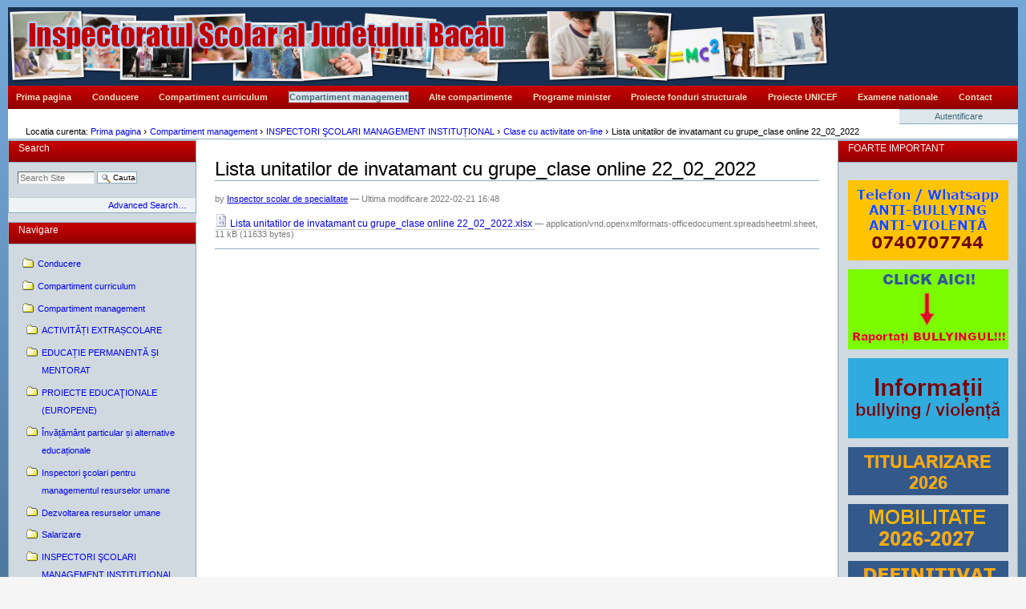

--- FILE ---
content_type: text/html;charset=utf-8
request_url: http://www.isjbacau.ro/compartiment-management/inspectori-teritoriali/clase-cu-activitate-on-line/lista-unitatilor-de-invatamant-cu-grupe_clase-online-22_02_2022/view
body_size: 74798
content:



<!DOCTYPE html PUBLIC
  "-//W3C//DTD XHTML 1.0 Transitional//EN"
  "http://www.w3.org/TR/xhtml1/DTD/xhtml1-transitional.dtd">

<html xmlns="http://www.w3.org/1999/xhtml" xml:lang="ro" lang="ro">

  
    
    
    
    


  <head>

    <meta http-equiv="Content-Type" content="text/html; charset=utf-8" />

    <meta name="generator" content="Plone - http://plone.org" />

    
    <meta http-equiv="X-UA-Compatible" content="IE=edge" />

    
      <base href="http://www.isjbacau.ro/compartiment-management/inspectori-teritoriali/clase-cu-activitate-on-line/lista-unitatilor-de-invatamant-cu-grupe_clase-online-22_02_2022" /><!--[if lt IE 7]></base><![endif]-->
    

    
        
<link rel="kss-base-url" href="http://www.isjbacau.ro/compartiment-management/inspectori-teritoriali/clase-cu-activitate-on-line/lista-unitatilor-de-invatamant-cu-grupe_clase-online-22_02_2022/" />

  
    <link rel="stylesheet" type="text/css" href="http://www.isjbacau.ro/portal_css/Plone%20Classic%20Theme/base-cachekey7145.css" />
        <!--[if lt IE 8]>    
    
    <link rel="stylesheet" type="text/css" media="screen" href="http://www.isjbacau.ro/portal_css/Plone%20Classic%20Theme/IEFixes-cachekey6296.css" />
        <![endif]-->
    
    <link rel="stylesheet" type="text/css" media="all" href="http://www.isjbacau.ro/portal_css/Plone%20Classic%20Theme/ploneCustom-cachekey9755.css" />

  
    <link rel="kinetic-stylesheet" type="text/css" href="http://www.isjbacau.ro/portal_kss/Plone%20Classic%20Theme/resourcetinymce.ksstinymce-cachekey5372.kss" />
    <link rel="kinetic-stylesheet" type="text/css" href="http://www.isjbacau.ro/portal_kss/Plone%20Classic%20Theme/at-cachekey7004.kss" />
  
    <script type="text/javascript" src="http://www.isjbacau.ro/portal_javascripts/Plone%20Classic%20Theme/jquery-cachekey1020.js"></script>
       <!--[if lt IE 8]>
     
    <script type="text/javascript" src="http://www.isjbacau.ro/portal_javascripts/Plone%20Classic%20Theme/iefixes-cachekey5642.js"></script>
       <![endif]-->
     


<title>Lista unitatilor de invatamant cu grupe_clase online 22_02_2022 &mdash; </title>

        
    <link rel="author" href="http://www.isjbacau.ro/author/teritoriali" title="Author information" />



    <link rel="shortcut icon" type="image/x-icon" href="http://www.isjbacau.ro/favicon.ico" />
    <link rel="apple-touch-icon" href="http://www.isjbacau.ro/touch_icon.png" />



    <link rel="home" href="http://www.isjbacau.ro" title="Front page" />

    <link rel="contents" href="http://www.isjbacau.ro/sitemap" title="Site Map" />






    <link rel="search" href="http://www.isjbacau.ro/search_form" title="Search this site" />



        <!-- Disable IE6 image toolbar -->
        <meta http-equiv="imagetoolbar" content="no" />

        
        

        
        

        
        

        
        
    

  </head>

  <body class="template-file_view portaltype-file section-compartiment-management icons-on" dir="ltr">
    <div id="visual-portal-wrapper">

      <div id="portal-top">
        <div id="portal-header">
    <p class="hiddenStructure">
  <a accesskey="2" href="http://www.isjbacau.ro/compartiment-management/inspectori-teritoriali/clase-cu-activitate-on-line/lista-unitatilor-de-invatamant-cu-grupe_clase-online-22_02_2022/view#content">Sari la continut</a> |

  <a accesskey="6" href="http://www.isjbacau.ro/compartiment-management/inspectori-teritoriali/clase-cu-activitate-on-line/lista-unitatilor-de-invatamant-cu-grupe_clase-online-22_02_2022/view#portlet-navigation-tree">Sari la navigare</a>
</p>



<a id="portal-logo" title="Prima pagina" accesskey="1" href="http://www.isjbacau.ro">
    <img src="http://www.isjbacau.ro/logo.jpg" alt="" title="" height="50" width="600" /></a>


    <h5 class="hiddenStructure">Sectiuni</h5>

    <ul id="portal-globalnav"><li id="portaltab-index_html" class="plain"><a href="http://www.isjbacau.ro" title="">Prima pagina</a></li><li id="portaltab-conducere" class="plain"><a href="http://www.isjbacau.ro/conducere" title="">Conducere</a></li><li id="portaltab-compartiment-curriculum" class="plain"><a href="http://www.isjbacau.ro/compartiment-curriculum" title="">Compartiment curriculum</a></li><li id="portaltab-compartiment-management" class="selected"><a href="http://www.isjbacau.ro/compartiment-management" title="">Compartiment management</a></li><li id="portaltab-alte-compartimente" class="plain"><a href="http://www.isjbacau.ro/alte-compartimente" title="">Alte compartimente</a></li><li id="portaltab-programe-minister" class="plain"><a href="http://www.isjbacau.ro/programe-minister" title="">Programe minister</a></li><li id="portaltab-proiecte-fonduri-structurale" class="plain"><a href="http://www.isjbacau.ro/proiecte-fonduri-structurale" title="">Proiecte fonduri structurale</a></li><li
    id="portaltab-proiecte-unicef" class="plain"><a href="http://www.isjbacau.ro/proiecte-unicef" title="">Proiecte UNICEF</a></li><li id="portaltab-examene-nationale" class="plain"><a href="http://www.isjbacau.ro/examene-nationale" title="">Examene nationale</a></li><li id="portaltab-contact" class="plain"><a href="http://www.isjbacau.ro/contact" title="">Contact</a></li></ul>

</div>

<div id="portal-personaltools-wrapper">

<h5 class="hiddenStructure">Unelte personale</h5>

<ul id="portal-personaltools" class="visualInline">
    

    
        <li id="personaltools-login">
            <a href="http://www.isjbacau.ro/login_form">Autentificare</a>
        </li>
    

</ul>
</div>



<div id="portal-breadcrumbs">

    <span id="breadcrumbs-you-are-here">Locatia curenta:</span>
    <span id="breadcrumbs-home">
        <a href="http://www.isjbacau.ro">Prima pagina</a>
        <span class="breadcrumbSeparator">
            &rsaquo;
            
        </span>
    </span>
    <span id="breadcrumbs-1" dir="ltr">
        
            <a href="http://www.isjbacau.ro/compartiment-management">Compartiment management</a>
            <span class="breadcrumbSeparator">
                &rsaquo;
                
            </span>
            
         
    </span>
    <span id="breadcrumbs-2" dir="ltr">
        
            <a href="http://www.isjbacau.ro/compartiment-management/inspectori-teritoriali">INSPECTORI ŞCOLARI MANAGEMENT INSTITUȚIONAL</a>
            <span class="breadcrumbSeparator">
                &rsaquo;
                
            </span>
            
         
    </span>
    <span id="breadcrumbs-3" dir="ltr">
        
            <a href="http://www.isjbacau.ro/compartiment-management/inspectori-teritoriali/clase-cu-activitate-on-line">Clase cu activitate on-line</a>
            <span class="breadcrumbSeparator">
                &rsaquo;
                
            </span>
            
         
    </span>
    <span id="breadcrumbs-4" dir="ltr">
        
            
            
            <span id="breadcrumbs-current">Lista unitatilor de invatamant cu grupe_clase online 22_02_2022</span>
         
    </span>

</div>

      </div>

      <div class="visualClear" id="clear-space-before-wrapper-table"><!-- --></div>

      <table id="portal-columns">
        <tbody>
          <tr>
            
                
                <td id="portal-column-one">
                  <div class="visualPadding">
                    
                      
<div id="portletwrapper-706c6f6e652e6c656674636f6c756d6e0a636f6e746578740a2f69736a6e6f750a736561726368" class="portletWrapper kssattr-portlethash-706c6f6e652e6c656674636f6c756d6e0a636f6e746578740a2f69736a6e6f750a736561726368">
<dl class="portlet portletSearch">

  <dt class="portletHeader">
      <span class="portletTopLeft"></span>
      <a class="tile" href="http://www.isjbacau.ro/search_form">Search</a>
      <span class="portletTopRight"></span>
  </dt>

    <dd class="portletItem">
      <form id="searchform" action="http://www.isjbacau.ro/search">
        <div class="LSBox">
          <input class="inputLabel searchField portlet-search-gadget" name="SearchableText" type="text" size="15" title="Search Site" />
          <input class="searchButton" type="submit" value="Cauta" />

          <div class="LSResult" style="">
            <div class="LSShadow"></div>
          </div>
        </div>
      </form>
      <div class="visualClear"><!-- --></div>
    </dd>

    <dd class="portletFooter">
        <a href="http://www.isjbacau.ro/search_form" class="tile">
        Advanced Search&hellip;
        </a>
        <span class="portletBottomLeft"></span>
        <span class="portletBottomRight"></span>
    </dd>
</dl>

</div>

<div id="portletwrapper-706c6f6e652e6c656674636f6c756d6e0a636f6e746578740a2f69736a6e6f750a6e617669676174696f6e" class="portletWrapper kssattr-portlethash-706c6f6e652e6c656674636f6c756d6e0a636f6e746578740a2f69736a6e6f750a6e617669676174696f6e">
<dl class="portlet portletNavigationTree">

    <dt class="portletHeader">
        <span class="portletTopLeft"></span>
        <a href="http://www.isjbacau.ro/sitemap" class="tile">Navigare</a>
        <span class="portletTopRight"></span>
    </dt>

    <dd class="portletItem lastItem">
        <ul class="navTree navTreeLevel0">
            
            



<li class="navTreeItem visualNoMarker navTreeFolderish section-conducere">

    


        <a href="http://www.isjbacau.ro/conducere" class="state-published navTreeFolderish contenttype-folder" title="">
            
            <span>Conducere</span>
        </a>

    
    
</li>


<li class="navTreeItem visualNoMarker navTreeFolderish section-compartiment-curriculum">

    


        <a href="http://www.isjbacau.ro/compartiment-curriculum" class="state-published navTreeFolderish contenttype-folder" title="">
            
            <span>Compartiment curriculum</span>
        </a>

    
    
</li>


<li class="navTreeItem visualNoMarker navTreeItemInPath navTreeFolderish section-compartiment-management">

    


        <a href="http://www.isjbacau.ro/compartiment-management" class="state-published navTreeItemInPath navTreeFolderish contenttype-folder" title="">
            
            <span>Compartiment management</span>
        </a>

    <ul class="navTree navTreeLevel1">
        



<li class="navTreeItem visualNoMarker navTreeFolderish section-educatie-permanenta-si-mentorat">

    


        <a href="http://www.isjbacau.ro/compartiment-management/educatie-permanenta-si-mentorat" class="state-published navTreeFolderish contenttype-folder" title="Inspector şcolar pentru activități extrașcolare, Prof. Carmen Busuioc. Program de audienţe: luni 14.00 - 16.00.  Telefon: 0746073477. E-mail: busuioc.carmen@e-isjbacau.ro">
            
            <span>ACTIVITĂȚI EXTRAȘCOLARE</span>
        </a>

    
    
</li>


<li class="navTreeItem visualNoMarker navTreeFolderish section-educatie-permanenta-si-mentorat-1">

    


        <a href="http://www.isjbacau.ro/compartiment-management/educatie-permanenta-si-mentorat-1" class="state-published navTreeFolderish contenttype-folder" title="Inspector şcolar, prof.  Franț Mihaela, telefon: 0752788478, e-mail: franțmihaela@e-isjbacau.ro. 
Program de audienţe: MARȚI  12.00 - 16.00. ">
            
            <span>EDUCAȚIE PERMANENTĂ ȘI MENTORAT</span>
        </a>

    
    
</li>


<li class="navTreeItem visualNoMarker navTreeFolderish section-integrare-europeana">

    


        <a href="http://www.isjbacau.ro/compartiment-management/integrare-europeana" class="state-published navTreeFolderish contenttype-folder" title="Prof. Ioana-Mirela Cojocaru, Inspector școlar pentru proiecte educationale Tel: 0723379675, e-mail: cojocaru.mirela@e-isjbacau.ro; program de audienţe: luni, 14:00-16:00.">
            
            <span>PROIECTE EDUCAŢIONALE (EUROPENE)</span>
        </a>

    
    
</li>


<li class="navTreeItem visualNoMarker navTreeFolderish section-invatamant-particular">

    


        <a href="http://www.isjbacau.ro/compartiment-management/invatamant-particular" class="state-published navTreeFolderish contenttype-folder" title="Inspector școlar, prof. DIACONU COSMINA; E-mail: diaconu.cosmina@e-isjbacau.ro; Telefon: 0744426773; Program de audiențe: luni 13.00-15.00.">
            
            <span>Învățământ particular și alternative educaționale</span>
        </a>

    
    
</li>


<li class="navTreeItem visualNoMarker navTreeFolderish section-inspectori-scolari-managementul-resurselor-umane">

    


        <a href="http://www.isjbacau.ro/compartiment-management/inspectori-scolari-managementul-resurselor-umane" class="state-published navTreeFolderish contenttype-folder" title="prof. Mariana STEFAN,  tel. 0744580559, e-mail: mru@e-isjbacau.ro, stefan.mariana@e-isjbacau.ro,

prof. Cora-Mariana NECHITA, tel. 0745671450, e-mail: mru@e-isjbacau.ro, 

prof. dr. Capșa Doina, tel. 0740980816, e-mail: mru@e-isjbacau.ro, capsa.doina@e-isjbacau.ro, 
Program de audiențe MARȚI 13.00-15.00 și JOI 13.00-15.00">
            
            <span>Inspectori şcolari pentru managementul resurselor umane</span>
        </a>

    
    
</li>


<li class="navTreeItem visualNoMarker navTreeFolderish section-perfectionare">

    


        <a href="http://www.isjbacau.ro/compartiment-management/perfectionare" class="state-published navTreeFolderish contenttype-folder" title=" Inspector școlar pentru dezvoltarea resurselor umane, prof. dr. Adriana Chioaru - pentru gradul didactic I și definitivat. 
 Tel. 0754033710, chioaru.adriana@e-isjbacau.ro. Audiențe: 11-13 (marțea), 12-15 (joia).
 Inspector școlar pentru dezvoltarea resursei umane, prof. FRANȚ MIHAELA - pentru gradul didactic II,
 tel.0752788478, frant.mihaela@e-isjbacau.ro.   Audiențe: 12-16,30 (miercuri), 11-13 (marți - joi). ">
            
            <span>Dezvoltarea resurselor umane</span>
        </a>

    
    
</li>


<li class="navTreeItem visualNoMarker navTreeFolderish section-plan-salarizare">

    


        <a href="http://www.isjbacau.ro/compartiment-management/plan-salarizare" class="state-published navTreeFolderish contenttype-folder" title="">
            
            <span>Salarizare</span>
        </a>

    
    
</li>


<li class="navTreeItem visualNoMarker navTreeItemInPath navTreeFolderish section-inspectori-teritoriali">

    


        <a href="http://www.isjbacau.ro/compartiment-management/inspectori-teritoriali" class="state-published navTreeItemInPath navTreeFolderish contenttype-folder" title="PROF. DIACONU COSMINA tel. 0744426773, email: diaconu.cosmina@e-isjbacau.ro,
PROF. URZICĂ SORIN-CONSTANTIN, tel. 0754033705, email: urzica.sorin@e-isjbacau.ro,
PROF. MUNTEANU ION tel. 0744340483, email: munteanu.ion@e-isjbacau.ro,
PROF. VRÎNCEANU IULIAN tel. 0754033728/0762603724, email: vrinceanu.iulian@e-isjbacau.ro,
PROF. STEFĂNICĂ ANCA, tel 0746578531, email: stefanica.ancamaria@e-isjbacau.ro

Vă rugăm să accesați zilnic site-ul ISJ dar și e-mailul școlii dvs. ">
            
            <span>INSPECTORI ŞCOLARI MANAGEMENT INSTITUȚIONAL</span>
        </a>

    <ul class="navTree navTreeLevel2">
        



<li class="navTreeItem visualNoMarker navTreeFolderish section-arhiva">

    


        <a href="http://www.isjbacau.ro/compartiment-management/inspectori-teritoriali/arhiva" class="state-published navTreeFolderish contenttype-folder" title="">
            
            <span>ARHIVA 2013 - 2014</span>
        </a>

    
    
</li>


<li class="navTreeItem visualNoMarker navTreeFolderish section-arhiva-3">

    


        <a href="http://www.isjbacau.ro/compartiment-management/inspectori-teritoriali/arhiva-3" class="state-published navTreeFolderish contenttype-folder" title="">
            
            <span>Arhivă 2014-2019</span>
        </a>

    
    
</li>


<li class="navTreeItem visualNoMarker navTreeFolderish section-arhiva-2019-2020">

    


        <a href="http://www.isjbacau.ro/compartiment-management/inspectori-teritoriali/Arhiva-2019-2020" class="state-published navTreeFolderish contenttype-folder" title="">
            
            <span>Arhiva 2019-2020</span>
        </a>

    
    
</li>


<li class="navTreeItem visualNoMarker navTreeFolderish section-hotarari-cjsu-2021-2022">

    


        <a href="http://www.isjbacau.ro/compartiment-management/inspectori-teritoriali/hotarari-cjsu-2021-2022" class="state-published navTreeFolderish contenttype-folder" title="">
            
            <span>HOTĂRÂRI CJSU 2021-2022</span>
        </a>

    
    
</li>


<li class="navTreeItem visualNoMarker navTreeItemInPath navTreeFolderish section-clase-cu-activitate-on-line">

    


        <a href="http://www.isjbacau.ro/compartiment-management/inspectori-teritoriali/clase-cu-activitate-on-line" class="state-published navTreeItemInPath navTreeFolderish contenttype-folder" title="">
            
            <span>Clase cu activitate on-line</span>
        </a>

    <ul class="navTree navTreeLevel3">
        



<li class="navTreeItem visualNoMarker section-lista-unitatilor-de-invatamant-cu-grupe_clase">

    


        <a href="http://www.isjbacau.ro/compartiment-management/inspectori-teritoriali/clase-cu-activitate-on-line/lista-unitatilor-de-invatamant-cu-grupe_clase-online-17_01_2022/view" class="state-missing-value contenttype-file" title="">
            <img width="16" height="16" src="http://www.isjbacau.ro/application.png" alt="File" />
            <span>Lista unitatilor de invatamant cu grupe_clase online 17_01_2022</span>
        </a>

    
    
</li>


<li class="navTreeItem visualNoMarker section-lista-unitatilor-de-invatamant-cu-grupe_clase">

    


        <a href="http://www.isjbacau.ro/compartiment-management/inspectori-teritoriali/clase-cu-activitate-on-line/lista-unitatilor-de-invatamant-cu-grupe_clase-online-18_01_2022/view" class="state-missing-value contenttype-file" title="">
            <img width="16" height="16" src="http://www.isjbacau.ro/application.png" alt="File" />
            <span>Lista unitatilor de invatamant cu grupe_clase online 18_01_2022</span>
        </a>

    
    
</li>


<li class="navTreeItem visualNoMarker section-lista-unitatilor-de-invatamant-cu-grupe_clase">

    


        <a href="http://www.isjbacau.ro/compartiment-management/inspectori-teritoriali/clase-cu-activitate-on-line/lista-unitatilor-de-invatamant-cu-grupe_clase-online-19_01_2022/view" class="state-missing-value contenttype-file" title="">
            <img width="16" height="16" src="http://www.isjbacau.ro/application.png" alt="File" />
            <span>Lista unitatilor de invatamant cu grupe_clase online 19_01_2022</span>
        </a>

    
    
</li>


<li class="navTreeItem visualNoMarker section-lista-unitatilor-de-invatamant-cu-grupe_clase">

    


        <a href="http://www.isjbacau.ro/compartiment-management/inspectori-teritoriali/clase-cu-activitate-on-line/lista-unitatilor-de-invatamant-cu-grupe_clase-online-20_01_2022/view" class="state-missing-value contenttype-file" title="">
            <img width="16" height="16" src="http://www.isjbacau.ro/application.png" alt="File" />
            <span>Lista unitatilor de invatamant cu grupe_clase online 20_01_2022</span>
        </a>

    
    
</li>


<li class="navTreeItem visualNoMarker section-lista-unitatilor-de-invatamant-cu-grupe_clase">

    


        <a href="http://www.isjbacau.ro/compartiment-management/inspectori-teritoriali/clase-cu-activitate-on-line/lista-unitatilor-de-invatamant-cu-grupe_clase-online-21_01_2022/view" class="state-missing-value contenttype-file" title="">
            <img width="16" height="16" src="http://www.isjbacau.ro/application.png" alt="File" />
            <span>Lista unitatilor de invatamant cu grupe_clase online 21_01_2022</span>
        </a>

    
    
</li>


<li class="navTreeItem visualNoMarker section-lista-unitatilor-de-invatamant-cu-grupe_clase">

    


        <a href="http://www.isjbacau.ro/compartiment-management/inspectori-teritoriali/clase-cu-activitate-on-line/lista-unitatilor-de-invatamant-cu-grupe_clase-online-25_01_2022/view" class="state-missing-value contenttype-file" title="">
            <img width="16" height="16" src="http://www.isjbacau.ro/application.png" alt="File" />
            <span>Lista unitatilor de invatamant cu grupe_clase online 25_01_2022</span>
        </a>

    
    
</li>


<li class="navTreeItem visualNoMarker section-lista-unitatilor-de-invatamant-cu-grupe_clase">

    


        <a href="http://www.isjbacau.ro/compartiment-management/inspectori-teritoriali/clase-cu-activitate-on-line/lista-unitatilor-de-invatamant-cu-grupe_clase-online-26_01_2022/view" class="state-missing-value contenttype-file" title="">
            <img width="16" height="16" src="http://www.isjbacau.ro/application.png" alt="File" />
            <span>Lista unitatilor de invatamant cu grupe_clase online 26_01_2022</span>
        </a>

    
    
</li>


<li class="navTreeItem visualNoMarker section-lista-unitatilor-de-invatamant-cu-grupe_clase">

    


        <a href="http://www.isjbacau.ro/compartiment-management/inspectori-teritoriali/clase-cu-activitate-on-line/lista-unitatilor-de-invatamant-cu-grupe_clase-online-27_01_2022/view" class="state-missing-value contenttype-file" title="">
            <img width="16" height="16" src="http://www.isjbacau.ro/application.png" alt="File" />
            <span>Lista unitatilor de invatamant cu grupe_clase online 27_01_2022</span>
        </a>

    
    
</li>


<li class="navTreeItem visualNoMarker section-lista-unitatilor-de-invatamant-cu-grupe_clase">

    


        <a href="http://www.isjbacau.ro/compartiment-management/inspectori-teritoriali/clase-cu-activitate-on-line/lista-unitatilor-de-invatamant-cu-grupe_clase-online-28_01_2022/view" class="state-missing-value contenttype-file" title="">
            <img width="16" height="16" src="http://www.isjbacau.ro/application.png" alt="File" />
            <span>Lista unitatilor de invatamant cu grupe_clase online 28_01_2022</span>
        </a>

    
    
</li>


<li class="navTreeItem visualNoMarker section-lista-unitatilor-de-invatamant-cu-grupe_clase">

    


        <a href="http://www.isjbacau.ro/compartiment-management/inspectori-teritoriali/clase-cu-activitate-on-line/lista-unitatilor-de-invatamant-cu-grupe_clase-online-31_01_2022/view" class="state-missing-value contenttype-file" title="">
            <img width="16" height="16" src="http://www.isjbacau.ro/application.png" alt="File" />
            <span>Lista unitatilor de invatamant cu grupe_clase online 31_01_2022</span>
        </a>

    
    
</li>


<li class="navTreeItem visualNoMarker section-lista-unitatilor-de-invatamant-cu-grupe_clase">

    


        <a href="http://www.isjbacau.ro/compartiment-management/inspectori-teritoriali/clase-cu-activitate-on-line/lista-unitatilor-de-invatamant-cu-grupe_clase-online-01_02_2022/view" class="state-missing-value contenttype-file" title="">
            <img width="16" height="16" src="http://www.isjbacau.ro/application.png" alt="File" />
            <span>Lista unitatilor de invatamant cu grupe_clase online 01_02_2022</span>
        </a>

    
    
</li>


<li class="navTreeItem visualNoMarker section-lista-unitatilor-de-invatamant-cu-grupe_clase">

    


        <a href="http://www.isjbacau.ro/compartiment-management/inspectori-teritoriali/clase-cu-activitate-on-line/lista-unitatilor-de-invatamant-cu-grupe_clase-online-02_02_2022/view" class="state-missing-value contenttype-file" title="">
            <img width="16" height="16" src="http://www.isjbacau.ro/application.png" alt="File" />
            <span>Lista unitatilor de invatamant cu grupe_clase online 02_02_2022</span>
        </a>

    
    
</li>


<li class="navTreeItem visualNoMarker section-lista-unitatilor-de-invatamant-aflate-online-02-03">

    


        <a href="http://www.isjbacau.ro/compartiment-management/inspectori-teritoriali/clase-cu-activitate-on-line/lista-unitatilor-de-invatamant-aflate-online-02-03.02.2022-conform-art.-3-2-din-ordinul-comun-me-ms-5338-2015-2021/view" class="state-missing-value contenttype-file" title="">
            <img width="16" height="16" src="http://www.isjbacau.ro/application.png" alt="File" />
            <span>Lista unitatilor de invatamant aflate online 02-04.02.2022, conform art. 3(2) din Ordinul comun ME MS 5338 2015/2021</span>
        </a>

    
    
</li>


<li class="navTreeItem visualNoMarker section-lista-unitatilor-de-invatamant-cu-grupe_clase">

    


        <a href="http://www.isjbacau.ro/compartiment-management/inspectori-teritoriali/clase-cu-activitate-on-line/lista-unitatilor-de-invatamant-cu-grupe_clase-online-03_02_2022/view" class="state-missing-value contenttype-file" title="">
            <img width="16" height="16" src="http://www.isjbacau.ro/application.png" alt="File" />
            <span>Lista unitatilor de invatamant cu grupe_clase online 03_02_2022</span>
        </a>

    
    
</li>


<li class="navTreeItem visualNoMarker section-lista-unitatilor-de-invatamant-cu-grupe_clase">

    


        <a href="http://www.isjbacau.ro/compartiment-management/inspectori-teritoriali/clase-cu-activitate-on-line/lista-unitatilor-de-invatamant-cu-grupe_clase-online-04_02_2022/view" class="state-missing-value contenttype-file" title="">
            <img width="16" height="16" src="http://www.isjbacau.ro/application.png" alt="File" />
            <span>Lista unitatilor de invatamant cu grupe_clase online 04_02_2022</span>
        </a>

    
    
</li>


<li class="navTreeItem visualNoMarker section-lista-unitatilor-de-invatamant-cu-grupe_clase">

    


        <a href="http://www.isjbacau.ro/compartiment-management/inspectori-teritoriali/clase-cu-activitate-on-line/lista-unitatilor-de-invatamant-cu-grupe_clase-online-07_02_2022/view" class="state-missing-value contenttype-file" title="">
            <img width="16" height="16" src="http://www.isjbacau.ro/application.png" alt="File" />
            <span>Lista unitatilor de invatamant cu grupe_clase online 07_02_2022</span>
        </a>

    
    
</li>


<li class="navTreeItem visualNoMarker section-lista-unitatilor-de-invatamant-cu-grupe_clase">

    


        <a href="http://www.isjbacau.ro/compartiment-management/inspectori-teritoriali/clase-cu-activitate-on-line/lista-unitatilor-de-invatamant-cu-grupe_clase-online-08_02_2022/view" class="state-missing-value contenttype-file" title="">
            <img width="16" height="16" src="http://www.isjbacau.ro/application.png" alt="File" />
            <span>Lista unitatilor de invatamant cu grupe_clase online 08_02_2022</span>
        </a>

    
    
</li>


<li class="navTreeItem visualNoMarker section-lista-unitatilor-de-invatamant-cu-grupe_clase">

    


        <a href="http://www.isjbacau.ro/compartiment-management/inspectori-teritoriali/clase-cu-activitate-on-line/lista-unitatilor-de-invatamant-cu-grupe_clase-online-09_02_2022/view" class="state-missing-value contenttype-file" title="">
            <img width="16" height="16" src="http://www.isjbacau.ro/application.png" alt="File" />
            <span>Lista unitatilor de invatamant cu grupe_clase online 09_02_2022</span>
        </a>

    
    
</li>


<li class="navTreeItem visualNoMarker section-lista-unitatilor-de-invatamant-cu-grupe_clase">

    


        <a href="http://www.isjbacau.ro/compartiment-management/inspectori-teritoriali/clase-cu-activitate-on-line/lista-unitatilor-de-invatamant-cu-grupe_clase-online-10_02_2022/view" class="state-missing-value contenttype-file" title="">
            <img width="16" height="16" src="http://www.isjbacau.ro/application.png" alt="File" />
            <span>Lista unitatilor de invatamant cu grupe_clase online 10_02_2022</span>
        </a>

    
    
</li>


<li class="navTreeItem visualNoMarker section-lista-unitatilor-de-invatamant-cu-grupe_clase">

    


        <a href="http://www.isjbacau.ro/compartiment-management/inspectori-teritoriali/clase-cu-activitate-on-line/lista-unitatilor-de-invatamant-cu-grupe_clase-online-11_02_2022/view" class="state-missing-value contenttype-file" title="">
            <img width="16" height="16" src="http://www.isjbacau.ro/application.png" alt="File" />
            <span>Lista unitatilor de invatamant cu grupe_clase online 11_02_2022</span>
        </a>

    
    
</li>


<li class="navTreeItem visualNoMarker section-lista-unitatilor-de-invatamant-cu-grupe_clase">

    


        <a href="http://www.isjbacau.ro/compartiment-management/inspectori-teritoriali/clase-cu-activitate-on-line/lista-unitatilor-de-invatamant-cu-grupe_clase-online-15_02_2022/view" class="state-missing-value contenttype-file" title="">
            <img width="16" height="16" src="http://www.isjbacau.ro/application.png" alt="File" />
            <span>Lista unitatilor de invatamant cu grupe_clase online 15_02_2022</span>
        </a>

    
    
</li>


<li class="navTreeItem visualNoMarker section-lista-unitatilor-de-invatamant-cu-grupe_clase">

    


        <a href="http://www.isjbacau.ro/compartiment-management/inspectori-teritoriali/clase-cu-activitate-on-line/lista-unitatilor-de-invatamant-cu-grupe_clase-online-16_02_2022/view" class="state-missing-value contenttype-file" title="">
            <img width="16" height="16" src="http://www.isjbacau.ro/application.png" alt="File" />
            <span>Lista unitatilor de invatamant cu grupe_clase online 16_02_2022</span>
        </a>

    
    
</li>


<li class="navTreeItem visualNoMarker section-lista-unitatilor-de-invatamant-cu-grupe_clase">

    


        <a href="http://www.isjbacau.ro/compartiment-management/inspectori-teritoriali/clase-cu-activitate-on-line/lista-unitatilor-de-invatamant-cu-grupe_clase-online-17_02_2022/view" class="state-missing-value contenttype-file" title="">
            <img width="16" height="16" src="http://www.isjbacau.ro/application.png" alt="File" />
            <span>Lista unitatilor de invatamant cu grupe_clase online 17_02_2022</span>
        </a>

    
    
</li>


<li class="navTreeItem visualNoMarker section-lista-unitatilor-de-invatamant-cu-grupe_clase">

    


        <a href="http://www.isjbacau.ro/compartiment-management/inspectori-teritoriali/clase-cu-activitate-on-line/lista-unitatilor-de-invatamant-cu-grupe_clase-online-18_02_2022/view" class="state-missing-value contenttype-file" title="">
            <img width="16" height="16" src="http://www.isjbacau.ro/application.png" alt="File" />
            <span>Lista unitatilor de invatamant cu grupe_clase online 18_02_2022</span>
        </a>

    
    
</li>


<li class="navTreeItem visualNoMarker navTreeCurrentNode section-lista-unitatilor-de-invatamant-cu-grupe_clase">

    


        <a href="http://www.isjbacau.ro/compartiment-management/inspectori-teritoriali/clase-cu-activitate-on-line/lista-unitatilor-de-invatamant-cu-grupe_clase-online-22_02_2022/view" class="state-missing-value navTreeCurrentItem navTreeCurrentNode contenttype-file" title="">
            <img width="16" height="16" src="http://www.isjbacau.ro/application.png" alt="File" />
            <span>Lista unitatilor de invatamant cu grupe_clase online 22_02_2022</span>
        </a>

    
    
</li>


<li class="navTreeItem visualNoMarker section-lista-unitatilor-de-invatamant-cu-grupe_clase">

    


        <a href="http://www.isjbacau.ro/compartiment-management/inspectori-teritoriali/clase-cu-activitate-on-line/lista-unitatilor-de-invatamant-cu-grupe_clase-online-02_03_2022/view" class="state-missing-value contenttype-file" title="">
            <img width="16" height="16" src="http://www.isjbacau.ro/application.png" alt="File" />
            <span>Lista unitatilor de invatamant cu grupe_clase online 02_03_2022</span>
        </a>

    
    
</li>


<li class="navTreeItem visualNoMarker section-lista-unitatilor-de-invatamant-cu-grupe_clase">

    


        <a href="http://www.isjbacau.ro/compartiment-management/inspectori-teritoriali/clase-cu-activitate-on-line/lista-unitatilor-de-invatamant-cu-grupe_clase-online-24_03_2022/view" class="state-missing-value contenttype-file" title="">
            <img width="16" height="16" src="http://www.isjbacau.ro/application.png" alt="File" />
            <span>Lista unitatilor de invatamant cu grupe_clase online 24_03_2022</span>
        </a>

    
    
</li>




    </ul>
    
</li>


<li class="navTreeItem visualNoMarker navTreeFolderish section-arhiva-2020-2021">

    


        <a href="http://www.isjbacau.ro/compartiment-management/inspectori-teritoriali/arhiva-2020-2021" class="state-published navTreeFolderish contenttype-folder" title="">
            
            <span>Arhiva 2020-2021</span>
        </a>

    
    
</li>


<li class="navTreeItem visualNoMarker navTreeFolderish section-evaluare-activitate-manageriala-directori">

    


        <a href="http://www.isjbacau.ro/compartiment-management/inspectori-teritoriali/evaluare-activitate-manageriala-directori-directori-adjuncti-2021-2022" class="state-published navTreeFolderish contenttype-folder" title="">
            
            <span>Evaluare activitate managerială și fișe post directori/directori adjuncți 2021-2022</span>
        </a>

    
    
</li>


<li class="navTreeItem visualNoMarker navTreeFolderish section-procentul-de-vaccinare-a-personalului-unitatilor">

    


        <a href="http://www.isjbacau.ro/compartiment-management/inspectori-teritoriali/procentul-de-vaccinare-a-personalului-unitatilor-de-invatamant" class="state-published navTreeFolderish contenttype-folder" title="">
            
            <span>PROCENTUL DE VACCINARE A PERSONALULUI UNITĂȚILOR DE ÎNVĂȚĂMÂNT</span>
        </a>

    
    
</li>


<li class="navTreeItem visualNoMarker navTreeFolderish section-an-scolar-2022-2023">

    


        <a href="http://www.isjbacau.ro/compartiment-management/inspectori-teritoriali/an-scolar-2022-2023" class="state-published navTreeFolderish contenttype-folder" title="">
            
            <span>AN ȘCOLAR 2022-2023</span>
        </a>

    
    
</li>


<li class="navTreeItem visualNoMarker navTreeFolderish section-anul-scolar-2023-2024">

    


        <a href="http://www.isjbacau.ro/compartiment-management/inspectori-teritoriali/anul-scolar-2023-2024" class="state-published navTreeFolderish contenttype-folder" title="">
            
            <span>ANUL ȘCOLAR 2023-2024</span>
        </a>

    
    
</li>


<li class="navTreeItem visualNoMarker navTreeFolderish section-an-scolar-2024-2025-2">

    


        <a href="http://www.isjbacau.ro/compartiment-management/inspectori-teritoriali/an-scolar-2024-2025-2" class="state-published navTreeFolderish contenttype-folder" title="">
            
            <span>AN ȘCOLAR 2024-2025</span>
        </a>

    
    
</li>


<li class="navTreeItem visualNoMarker navTreeFolderish section-an-scolar-2025-2026-1">

    


        <a href="http://www.isjbacau.ro/compartiment-management/inspectori-teritoriali/an-scolar-2025-2026-1" class="state-published navTreeFolderish contenttype-folder" title="">
            
            <span>AN ȘCOLAR 2025-2026</span>
        </a>

    
    
</li>




    </ul>
    
</li>


<li class="navTreeItem visualNoMarker navTreeFolderish section-programe-privind-accesul-la-educatie-1">

    


        <a href="http://www.isjbacau.ro/compartiment-management/programe-privind-accesul-la-educatie-1" class="state-published navTreeFolderish contenttype-folder" title="INSPECTOR ȘCOLAR, PROF.  ICHIM-RADU MIHAELA NICOLETA
TEL.0754033713, EMAIL ichimradu.nicoleta@e-isjbacau.ro
PROGRAM DE AUDIENȚE: LUNI, 13.00- 16.00
INSPECTOR ȘCOLAR, PROF. NISTOR MARGARETA
TEL: 0754033714, EMAIL: nistor.margareta@e-isjbacau.ro
PROGRAM AUDIENȚE: MARȚI, 12.00-16.00">
            
            <span>PROGRAME PRIVIND ACCESUL LA EDUCAȚIE</span>
        </a>

    
    
</li>




    </ul>
    
</li>


<li class="navTreeItem visualNoMarker navTreeFolderish section-alte-compartimente">

    


        <a href="http://www.isjbacau.ro/alte-compartimente" class="state-published navTreeFolderish contenttype-folder" title="">
            
            <span>Alte compartimente</span>
        </a>

    
    
</li>


<li class="navTreeItem visualNoMarker navTreeFolderish section-programe-minister">

    


        <a href="http://www.isjbacau.ro/programe-minister" class="state-published navTreeFolderish contenttype-folder" title="">
            
            <span>Programe minister</span>
        </a>

    
    
</li>


<li class="navTreeItem visualNoMarker navTreeFolderish section-proiecte-fonduri-structurale">

    


        <a href="http://www.isjbacau.ro/proiecte-fonduri-structurale" class="state-published navTreeFolderish contenttype-folder" title="">
            
            <span>Proiecte fonduri structurale</span>
        </a>

    
    
</li>


<li class="navTreeItem visualNoMarker navTreeFolderish section-proiecte-unicef">

    


        <a href="http://www.isjbacau.ro/proiecte-unicef" class="state-published navTreeFolderish contenttype-folder" title="">
            
            <span>Proiecte UNICEF</span>
        </a>

    
    
</li>


<li class="navTreeItem visualNoMarker navTreeFolderish section-examene-nationale">

    


        <a href="http://www.isjbacau.ro/examene-nationale" class="state-published navTreeFolderish contenttype-folder" title="">
            
            <span>Examene nationale</span>
        </a>

    
    
</li>


<li class="navTreeItem visualNoMarker section-contact">

    


        <a href="http://www.isjbacau.ro/contact" class="state-published contenttype-document" title="">
            
            <span>Contact</span>
        </a>

    
    
</li>




        </ul>
        <span class="portletBottomLeft"></span>
        <span class="portletBottomRight"></span>
    </dd>
</dl>

</div>

<div id="portletwrapper-706c6f6e652e6c656674636f6c756d6e0a636f6e746578740a2f69736a6e6f750a63726564" class="portletWrapper kssattr-portlethash-706c6f6e652e6c656674636f6c756d6e0a636f6e746578740a2f69736a6e6f750a63726564">
<dl class="portlet portletStaticText portlet-static-proiecte">

    <dt class="portletHeader">
        <span class="portletTopLeft"></span>
        <span>
           Proiecte
        </span>
        <span class="portletTopRight"></span>
    </dt>

    <dd class="portletItem odd">
        <p style="text-align: center; "><a class="external-link" href="https://www.eprof.ro/" target="_blank"><img alt="prof.png" class="image-inline" src="prof.png" /></a></p>
<p style="text-align: center; "><a class="internal-link" href="adresa_minister_PROF.jpeg" target="_blank">Adresa minister</a></p>
<p style="text-align: center; "><a class="internal-link" href="cred-curriculum-relevant-educatie-deschisa-pentru-toti"><img alt="cred.jpg" class="image-inline" src="cred.jpg" /></a></p>
<p style="text-align: center; "><a class="internal-link" href="proiect-profesionalizarea-carierei-didactice-prof-201d"><img alt="PROF.jpg" class="image-inline" src="PROF.jpg" /></a></p>
        
            <span class="portletBottomLeft"></span>
            <span class="portletBottomRight"></span>
        
    </dd>
    
    

</dl>
</div>

<div id="portletwrapper-706c6f6e652e6c656674636f6c756d6e0a636f6e746578740a2f69736a6e6f750a70726f6772616d2d61756469656e7465" class="portletWrapper kssattr-portlethash-706c6f6e652e6c656674636f6c756d6e0a636f6e746578740a2f69736a6e6f750a70726f6772616d2d61756469656e7465">
<dl class="portlet portletStaticText portlet-static-program-audiente">

    <dt class="portletHeader">
        <span class="portletTopLeft"></span>
        <span>
           PROGRAM  AUDIENŢE
        </span>
        <span class="portletTopRight"></span>
    </dt>

    <dd class="portletItem odd">
        <p style="text-align: center; "><strong>INSPECTOR ŞCOLAR GENERAL, PROF. ANA-MARIA EGARMIN </strong><strong>miercuri: 09:00-10:00</strong></p>
<p style="text-align: center; "><strong>INSPECTOR ŞCOLAR GENERAL ADJUNCT, <span style="text-align: center; ">PROF. IDA VLAD</span></strong> <strong>luni: 11:00-13:00, miercuri: 14:00-16:00, vineri: 10:00-12:00</strong></p>
<p style="text-align: center; "><strong>INSPECTOR ŞCOLAR GENERAL ADJUNCT, PROF. LAVINIA MISĂILĂ </strong><strong>luni: 12:00-14:00; marti: 11:00-13:00, joi 9:00-11:00</strong></p>
<p style="text-align: center; "><span>Înscrierile se fac în fiecare luni, între orele 9.00 şi 15.00, la tel. <span>+40 (0)754033700</span>.</span></p>
        
            <span class="portletBottomLeft"></span>
            <span class="portletBottomRight"></span>
        
    </dd>
    
    

</dl>
</div>

<div id="portletwrapper-706c6f6e652e6c656674636f6c756d6e0a636f6e746578740a2f69736a6e6f750a65647573616c" class="portletWrapper kssattr-portlethash-706c6f6e652e6c656674636f6c756d6e0a636f6e746578740a2f69736a6e6f750a65647573616c">
<dl class="portlet portletStaticText portlet-static-edusal">

    <dt class="portletHeader">
        <span class="portletTopLeft"></span>
        <span>
           Edusal
        </span>
        <span class="portletTopRight"></span>
    </dt>

    <dd class="portletItem odd">
        <p style="text-align: center; "><a class="internal-link" href="compartiment-management/plan-salarizare/edusal"><img alt="edusal.jpg" class="image-inline" src="edusal.jpg" /></a></p>
        
            <span class="portletBottomLeft"></span>
            <span class="portletBottomRight"></span>
        
    </dd>
    
    

</dl>
</div>

<div id="portletwrapper-706c6f6e652e6c656674636f6c756d6e0a636f6e746578740a2f69736a6e6f750a696e7370656374" class="portletWrapper kssattr-portlethash-706c6f6e652e6c656674636f6c756d6e0a636f6e746578740a2f69736a6e6f750a696e7370656374">
<dl class="portlet portletStaticText portlet-static-inspect">

    <dt class="portletHeader">
        <span class="portletTopLeft"></span>
        <span>
           Inspect
        </span>
        <span class="portletTopRight"></span>
    </dt>

    <dd class="portletItem odd">
        <p style="text-align: center; "><a class="external-link" href="https://inspect.com.ro/cataloage/bc/mru/login.php" target="_blank"><img alt="mru.jpg" class="image-inline" src="mru.jpg" /></a></p>
<p style="text-align: center; "><a class="external-link" href="https://inspect.com.ro/cataloage/bc/curriculum/login.php" target="_blank"><img alt="curriculum.jpg" class="image-inline" src="curriculum.jpg" /></a></p>
<p style="text-align: center; "><a class="external-link" href="https://inspect.com.ro/cataloage/bc/unitate/login.php" target="_blank"><img alt="scoala.jpg" class="image-inline" src="scoala.jpg" /></a></p>
<p style="text-align: center; "><a class="external-link" href="https://inspect.com.ro/cataloage/bc/admin/login.php" target="_blank"><img alt="admin.jpg" class="image-inline" src="admin.jpg" /></a></p>
<p style="text-align: center; "><a class="external-link" href="https://inspect.com.ro/cataloage/bc/retea/login.php" target="_blank"><img alt="retea.jpg" class="image-inline" src="retea.jpg" /></a></p>
<p style="text-align: center; "><a class="external-link" href="https://inspect.com.ro/cataloage/bc/acte/login.php" target="_blank"><img alt="acte.jpg" class="image-inline" src="acte.jpg" /></a></p>
<p style="text-align: center; "><a class="external-link" href="https://inspect.com.ro/cataloage/bc/contabilitate/login.php" target="_blank"><img alt="admin_conta.png" class="image-inline" src="admin_conta.png" /></a></p>
        
            <span class="portletBottomLeft"></span>
            <span class="portletBottomRight"></span>
        
    </dd>
    
    

</dl>
</div>

<div id="portletwrapper-706c6f6e652e6c656674636f6c756d6e0a636f6e746578740a2f69736a6e6f750a696e76697461746965" class="portletWrapper kssattr-portlethash-706c6f6e652e6c656674636f6c756d6e0a636f6e746578740a2f69736a6e6f750a696e76697461746965">
<dl class="portlet portletStaticText portlet-static-invitatie">

    <dt class="portletHeader">
        <span class="portletTopLeft"></span>
        <span>
           Invitatie
        </span>
        <span class="portletTopRight"></span>
    </dt>

    <dd class="portletItem odd">
        <p style="text-align: center; "><a class="external-link" href="http://europacasanoastra.ro/profesori/inregistrare" target="_blank"><img alt="Banner_200_ECN.jpg" class="image-inline" src="Banner_200_ECN.jpg" /> </a></p>
        
            <span class="portletBottomLeft"></span>
            <span class="portletBottomRight"></span>
        
    </dd>
    
    

</dl>
</div>

<div id="portletwrapper-706c6f6e652e6c656674636f6c756d6e0a636f6e746578740a2f69736a6e6f750a6c656761747572692d7574696c65" class="portletWrapper kssattr-portlethash-706c6f6e652e6c656674636f6c756d6e0a636f6e746578740a2f69736a6e6f750a6c656761747572692d7574696c65">
<dl class="portlet portletStaticText portlet-static-legaturi-utile">

    <dt class="portletHeader">
        <span class="portletTopLeft"></span>
        <span>
           Legaturi utile
        </span>
        <span class="portletTopRight"></span>
    </dt>

    <dd class="portletItem odd">
        <p><a class="external-link" href="http://www.edu.ro">http://www.edu.ro</a></p>
<p><a class="external-link" href="http://forum.portal.edu.ro/">http://forum.portal.edu.ro/</a></p>
<p><a class="external-link" href="http://217.73.161.147">http://www.ccdbacau.ro</a></p>
<p><a class="external-link" href="http://bacalaureat.edu.ro" target="blank"><span class="external-link">http://bacalaureat.edu.ro</span></a></p>
<p><a class="external-link" href="http://admitere.edu.ro" target="blank">http://admitere.edu.ro</a></p>
<p><a class="external-link" href="http://subiecte.edu.ro" target="blank">http://subiecte.edu.ro</a></p>
        
            <span class="portletBottomLeft"></span>
            <span class="portletBottomRight"></span>
        
    </dd>
    
    

</dl>
</div>

<div id="portletwrapper-706c6f6e652e6c656674636f6c756d6e0a636f6e746578740a2f69736a6e6f750a70726f7465637469612d636f6e73756d61746f72696c6f72" class="portletWrapper kssattr-portlethash-706c6f6e652e6c656674636f6c756d6e0a636f6e746578740a2f69736a6e6f750a70726f7465637469612d636f6e73756d61746f72696c6f72">
<dl class="portlet portletStaticText portlet-static-protectia-consumatorilor">

    <dt class="portletHeader">
        <span class="portletTopLeft"></span>
        <span>
           Protectia consumatorilor
        </span>
        <span class="portletTopRight"></span>
    </dt>

    <dd class="portletItem odd">
        <p style="text-align: center; "><a class="external-link" href="http://www.infocons.ro/" target="_blank"><img alt="InfoCons2.png.png" class="image-inline" src="InfoCons2.png.png" /></a></p>
        
            <span class="portletBottomLeft"></span>
            <span class="portletBottomRight"></span>
        
    </dd>
    
    

</dl>
</div>

<div id="portletwrapper-706c6f6e652e6c656674636f6c756d6e0a636f6e746578740a2f69736a6e6f750a63616c656e646172" class="portletWrapper kssattr-portlethash-706c6f6e652e6c656674636f6c756d6e0a636f6e746578740a2f69736a6e6f750a63616c656e646172">
<dl class="portlet portletCalendar">

    <dt class="portletHeader">
        <span class="portletTopLeft"></span>
        <a href="http://www.isjbacau.ro/compartiment-curriculum/informatica/arhiva/an-scolar-2017-2018/compartiment-curriculum/invatamant-primar/documente-an-scolar-2020-2021/inscriere-clasa-pregatitoare-2020-2021/inscriere-clasa-pregatitoare-2021-2022-1?month:int=12&amp;year:int=2025&amp;orig_query=" rel="nofollow" title="Luna trecuta" id="calendar-previous" class="kssCalendarChange kssattr-year-2025 kssattr-month-12 calendarPrevious">&laquo;</a>

        Ianuarie 2026

        <a href="http://www.isjbacau.ro/compartiment-curriculum/informatica/arhiva/an-scolar-2017-2018/compartiment-curriculum/invatamant-primar/documente-an-scolar-2020-2021/inscriere-clasa-pregatitoare-2020-2021/inscriere-clasa-pregatitoare-2021-2022-1?month:int=2&amp;year:int=2026&amp;orig_query=" rel="nofollow" title="Luna urmatoare" id="calendar-next" class="kssCalendarChange kssattr-year-2026 kssattr-month-2 calendarNext">&raquo;</a>
        <span class="portletTopRight"></span>
    </dt>

    <dd class="portletItem">
        <table class="ploneCalendar" summary="Calendar">
            <caption class="hiddenStructure">Ianuarie</caption>
            <thead>
                <tr class="weekdays"><th scope="col">Lu</th><th scope="col">Ma</th><th scope="col">Mi</th><th scope="col">Jo</th><th scope="col">Vi</th><th scope="col">Sa</th><th scope="col">Du</th>
                </tr>
            </thead>
            <tbody>
                <tr><td></td><td></td><td></td><td>1</td><td>2</td><td>3</td><td>4</td>
                </tr>
                <tr><td>5</td><td>6</td><td>7</td><td>8</td><td>9</td><td>10</td><td>11</td>
                </tr>
                <tr><td>12</td><td>13</td><td>14</td><td class="todaynoevent"><strong>15</strong></td><td>16</td><td>17</td><td>18</td>
                </tr>
                <tr><td>19</td><td>20</td><td>21</td><td>22</td><td>23</td><td>24</td><td>25</td>
                </tr>
                <tr><td>26</td><td>27</td><td>28</td><td>29</td><td>30</td><td>31</td><td></td>
                </tr>
            </tbody>

        </table>
        <span class="portletBottomLeft"></span>
        <span class="portletBottomRight"></span>
    </dd>
</dl>

</div>




                    
                    &nbsp;
                  </div>
                </td>
                
            

            
            <td id="portal-column-content">

              <div id="viewlet-above-content"></div>

              
                <div class="">

                    

                    <span id="contentTopLeft"></span>
                    <span id="contentTopRight"></span>

                    

    <dl class="portalMessage info" id="kssPortalMessage" style="display:none">
        <dt>Info</dt>
        <dd></dd>
    </dl>



                    
                    <div id="content">
                      
                      

                        
                            
                            
                                
                                
            
                <h1 id="parent-fieldname-title" class="documentFirstHeading">
                    Lista unitatilor de invatamant cu grupe_clase online 22_02_2022
                </h1>
            
            
        
                            
                            <div class="documentByLine" id="plone-document-byline">
  

  
  
    <span class="documentAuthor">
      
      by
      <a href="http://www.isjbacau.ro/author/teritoriali">Inspector scolar de specialitate</a>
      
         —
    </span>
  
  

  <span class="documentModified">
    <span>Ultima modificare</span>
    2022-02-21 16:48
  </span>

  

  

  

  

</div>




                            
                                
                                
            
                
            
            
        
                            

                            
                            <div id="content-core">
                                
        
            <p>
                
      <span>
      
      
        

          
              <a href="http://www.isjbacau.ro/compartiment-management/inspectori-teritoriali/clase-cu-activitate-on-line/lista-unitatilor-de-invatamant-cu-grupe_clase-online-22_02_2022/at_download/file">
                <img src="http://www.isjbacau.ro/application.png" alt="" />
                Lista unitatilor de invatamant cu grupe_clase online 22_02_2022.xlsx
              </a>
              <span class="discreet">
                  &mdash;
                  application/vnd.openxmlformats-officedocument.spreadsheetml.sheet,
                  11 kB (11633 bytes)
              </span>
          
          

        
      
    </span>
    
            </p>
            
        
    
                            </div>
                            



    <div class="visualClear"><!-- --></div>

    <div class="documentActions">
        

        

    </div>

                        

                      
                    </div>
                    

                    

                    <span id="contentBottomLeft"></span>
                    <span id="contentBottomRight"></span>

                </div>
              

              <div id="viewlet-below-content">



    

</div>

            </td>
            

            
                
                <td id="portal-column-two">
                  <div class="visualPadding">
                    
                      
<div id="portletwrapper-706c6f6e652e7269676874636f6c756d6e0a636f6e746578740a2f69736a6e6f750a666f617274652d696d706f7274616e74" class="portletWrapper kssattr-portlethash-706c6f6e652e7269676874636f6c756d6e0a636f6e746578740a2f69736a6e6f750a666f617274652d696d706f7274616e74">
<dl class="portlet portletStaticText portlet-static-foarte-important">

    <dt class="portletHeader">
        <span class="portletTopLeft"></span>
        <span>
           FOARTE IMPORTANT
        </span>
        <span class="portletTopRight"></span>
    </dt>

    <dd class="portletItem odd">
        <p style="text-align: center; "><img alt="TELEFON4.jpg" class="image-inline" src="TELEFON4.jpg" /></p>
<p style="text-align: center; "><a class="external-link" href="https://inspect.com.ro/cataloage/bc/petitii/petitii.php?operation=insert" target="_blank"><img alt="bulliying3.jpg" class="image-inline" src="bulliying3.jpg" /></a></p>
<p style="text-align: center; "><a class="internal-link" href="informatii-bullying-violenta"><img alt="bulliyinginfo1.jpg" class="image-inline" src="bulliyinginfo1.jpg" /></a></p>
<p style="text-align: center; "><a class="internal-link" href="compartiment-management/inspectori-scolari-managementul-resurselor-umane/mobilitatea-personalului-didactic-2026-2027/titularizare-2026"><img alt="titu26.jpg" class="image-inline" src="titu26.jpg" /></a></p>
<p style="text-align: center; "><a class="internal-link" href="compartiment-management/inspectori-scolari-managementul-resurselor-umane/mobilitatea-personalului-didactic-2026-2027"><img alt="mobilitate2627.jpg" class="image-inline" src="mobilitate2627.jpg" /></a></p>
<p style="text-align: center; "><a class="internal-link" href="compartiment-management/perfectionare/definitivat-2026"><img alt="DEF2026.jpg" class="image-inline" src="DEF2026.jpg" /></a></p>
<p style="text-align: center; "><a class="internal-link" href="compartiment-management/inspectori-scolari-managementul-resurselor-umane/mobilitate_2025-2026"><img alt="mobilitate2526.jpg" class="image-inline" src="mobilitate2526.jpg" /></a></p>
<p style="text-align: center; "><a class="internal-link" href="conducere/inspector-scolar-general-adjunct-management-2023/an-scolar-2024-2025/gradatii-de-merit-2025"><img alt="gradatie_25.jpg" class="image-inline" src="gradatie_25.jpg" /></a></p>
<p style="text-align: center; "><a class="internal-link" href="compartiment-management/inspectori-scolari-managementul-resurselor-umane/mobilitate_2025-2026/sedinte-de-repartizare-dupa-8-septembrie-2025"><img alt="sedinte25.jpg" class="image-inline" src="sedinte25.jpg" /></a></p>
<p style="text-align: center; "><a class="internal-link" href="compartiment-curriculum/invatamant-primar/an-scolar-2024-2025/inscriere-in-invatamantul-primar-2025-2025"><img alt="primar20.jpg" class="image-inline" src="primar20.jpg" /></a></p>
<p style="text-align: center; "><a class="internal-link" href="compartiment-curriculum/invatamant-prescolar/inscrieri-invatamant-educatie-timpurie-2025-2026"><img alt="edtimpurie25.jpg" class="image-inline" src="edtimpurie25.jpg" /></a></p>
<p style="text-align: center; "><a class="internal-link" href="prevenirea-si-combaterea-hartuirii-pe-criteriul-de-sex-precum-si-a-hartuirii-morale-la-locul-de-munca"><img alt="hartuire.jpg" class="image-inline" src="hartuire.jpg" /></a></p>
<p style="text-align: center; "><a class="internal-link" href="conducere/inspector-scolar-general/informatii-inscriere-audienti-elevi-refugiati-din-ucraina-informatsiia-pro-rieiestratsiiu-studientiv-bizhientsiv-v-ukrayini" style="text-align: center; "><img alt="refugiati.jpg" class="image-inline" src="refugiati.jpg" /></a></p>
<p style="text-align: center; "><a class="internal-link" href="centrul-judetean-de-excelenta-bacau"><img alt="excelentabc.jpg" class="image-inline" src="excelentabc.jpg" /></a></p>
<p style="text-align: center; "><a class="internal-link" href="alte-compartimente/comunicare-institutionala"><img alt="infos.jpg" class="image-inline" src="infos.jpg" /></a></p>
<p style="text-align: center; "><a class="external-link" href="https://sgg.gov.ro/new/guvernare-transparenta-deschisa-si-participativa-standardizare-armonizare-dialog-imbunatatit-cod-sipoca-35/" target="_blank"><img alt="sisop1.jpg" class="image-inline" src="sisop1.jpg" /></a></p>
<p style="text-align: center; "><a class="internal-link" href="proiecte-unicef/romania-pentru-fiecare-copil"><img alt="proiect.jpg" class="image-inline" src="proiect.jpg" /></a></p>
<p style="text-align: center; "><a class="internal-link" href="conducere/inspector-scolar-general-adjunct-curriculum/an-scolar-2020-2021/a-doua-sansa"><img alt="adouasansa.jpg" class="image-inline" src="adouasansa.jpg" /></a></p>
<p style="text-align: center; "><a class="internal-link" href="concursuri-ocupare-posturi-nedidactice"><img alt="concursuri_ISJ.jpg" class="image-inline" src="concursuri_ISJ.jpg" /></a></p>
<p style="text-align: center; "><a class="external-link" href="http://86.122.29.153:8080/red" target="_blank"><img alt="red.jpg" class="image-inline" src="red.jpg" /></a></p>
<p style="text-align: center; "><a class="internal-link" href="bune-practici-in-educatie"><img alt="bpie.jpg" class="image-inline" src="bpie.jpg" /></a></p>
<p style="text-align: center; "><a class="internal-link" href="proceduri-pentru-unitati-de-invatamant"><img alt="proceduri.jpg" class="image-inline" src="proceduri.jpg" /></a></p>
<p style="text-align: center; "><a class="internal-link" href="alte-compartimente/informatizare/starea-invatamantului"><img alt="stare20.jpg" class="image-inline" src="stare20.jpg" /></a></p>
<p style="text-align: center; "><a class="internal-link" href="proiecte-fonduri-structurale/proiecte-pocu-2016"><img alt="pocu.jpg" class="image-inline" src="pocu.jpg" /></a></p>
<p style="text-align: center; "><a class="internal-link" href="proiecte-fonduri-structurale/proiecte-erasmus"><img alt="erasmusplus.jpg" class="image-inline" src="erasmusplus.jpg" /></a></p>
<p style="text-align: center; "><a class="internal-link" href="see-grants" style="text-align: center; "><img alt="seegrants.jpg" class="image-inline" src="seegrants.jpg" /></a></p>
<p style="text-align: center; "><a class="internal-link" href="alte-compartimente/contencios/hotarari-comisie-paritara"><img alt="hcp.jpg" class="image-inline" src="hcp.jpg" /></a></p>
<p style="text-align: center; "><a class="internal-link" href="ghid_invatamant_liceal_si_profesional.pdf"><img alt="ghid_invatamant_liceal_si_profesional.jpg" class="image-inline" src="ghid_invatamant_liceal_si_profesional.jpg" /></a></p>
<p style="text-align: center; "><a class="internal-link" href="compartiment-management/invatamant-particular"><img alt="invpart.jpg" class="image-inline" src="invpart.jpg" /></a></p>
<p style="text-align: center; "><a class="internal-link" href="alte-compartimente/echivalare-studii"><img alt="retea scolara" class="image-inline" src="echivalare.jpg" /></a></p>
<p style="text-align: center; "><a class="internal-link" href="retea-scolara"><img alt="retea scolara" class="image-inline" src="reteascolara.jpg" /></a></p>
<p style="text-align: center; "><a class="internal-link" href="alte-compartimente/informatizare/anticoruptie"><img alt="anticoruptie.jpg" class="image-inline" src="anticoruptie.jpg" /></a></p>
<p style="text-align: center; "><a class="internal-link" href="alte-compartimente/informatizare/alocatii-de-stat"><img alt="alocatii.jpg" class="image-inline" src="alocatii.jpg" /></a></p>
<p style="text-align: center; "><a class="internal-link" href="alte-compartimente/comunicare-institutionala/gdpr"><img alt="gdpr.jpg" class="image-inline" src="gdpr.jpg" /></a></p>
        
            <span class="portletBottomLeft"></span>
            <span class="portletBottomRight"></span>
        
    </dd>
    
    

</dl>
</div>

<div id="portletwrapper-706c6f6e652e7269676874636f6c756d6e0a636f6e746578740a2f69736a6e6f750a6e657773" class="portletWrapper kssattr-portlethash-706c6f6e652e7269676874636f6c756d6e0a636f6e746578740a2f69736a6e6f750a6e657773">
<dl class="portlet portletNews">

    <dt class="portletHeader">
        <span class="portletTopLeft"></span>
        <a href="http://www.isjbacau.ro/news" class="tile">Stiri</a>
        <span class="portletTopRight"></span>
    </dt>

    
    <dd class="portletItem odd">

        <a href="http://www.isjbacau.ro/compartiment-management/inspectori-scolari-managementul-resurselor-umane/mobilitatea-personalului-didactic-2026-2027/[base64]/calendar_completarea-normei-didactice-la-nivel-isj-si-transferarea-personalului-didacti-aflat-in-restrangere-de-activitate" class="tile"
           title="4)	Completarea normei didactice de predare a personalului didactic la nivelul inspectoratului școlar şi transferarea personalului didactic aflat în restrângere de activitate:
a)	afișarea, pe pagina web a inspectoratelor şcolare, a listei tuturor catedrelor vacante/rezervate complete şi incomplete; 
b)	afișarea, pe pagina web a inspectoratelor şcolare, a listei cadrelor didactice care intră în reducere de activitate, începând cu data de 1 septembrie 2026; 
c)	afişarea la sediile unităţilor de învăţământ/CJRAE/CMBRAE și pe paginile web ale acestora (dacă există) a condiţiilor specifice şi a grilelor de evaluare aferente acestora (dacă este cazul) pentru ocuparea posturilor didactice/catedrelor vacante prin transfer/pretransfer consimţit între unităţile de învăţământ, avizate de inspectoratele şcolare; 
Termen: 25 februarie 2026
d)	înregistrarea cererilor, însoţite de documentele precizate în acestea, cadrelor didactice aflate în reducere de activitate, la inspectoratele şcolare; verificarea și avizarea dosarelor depuse de către comisia judeţeană/a municipiului Bucureşti de mobilitate;
Perioada: 26 februarie-4 martie 2026
e)	afișarea pe pagina web a inspectoratului şcolar a listelor cu punctajele cadrelor didactice care solicită soluționarea reducerii de activitate; 
Termen: 5 martie 2026
f)	înregistrarea contestațiilor la punctajele acordate; 
Perioada: 5-6 martie 2026
g)	soluționarea contestațiilor la punctajele acordate, în consiliul de administrație al inspectoratului școlar și afișarea punctajelor finale pe pagina web a inspectoratului şcolar;
Termen: 10 martie 2026
h)	organizarea inspecţiilor speciale la clasă/probelor practice/orale de profil, afişarea rezultatelor pe pagina web a inspectoratului şcolar;   
Perioada: 5-10 martie 2026
i)	depunerea cererilor, însoţite de documentele precizate în acestea, de către cadrele didactice aflate în restrângere de activitate, pentru obținerea acordurilor/acordurilor de principiu în vederea soluționării restrângerii de activitate la unităţile de învăţământ/CJRAE/CMBRAE;
Perioada: 5-10 martie 2026
j)	analiza în consiliile de administrație ale unităților de învățământ/CJRAE/CMBRAE a solicitărilor și comunicarea acordului/acordului de principiu pentru transfer/refuzului motivat cadrelor didactice și inspectoratului școlar;
Termen: 11 martie 2026
k)	depunerea şi înregistrarea contestaţiilor, la unitatea de învățământ/CJRAE/CMBRAE, privind acordurile/acordurile de principiu emise de unitățile de învățământ, de către personalul didactic care solicită transfer consimțit între unitățile de învățământ,; 
Perioada: 11-12 martie 2026

l)	soluționarea contestaţiilor privind acordurile/acordurile de principiu pentru transfer emise de unitățile de învățământ/ CJRAE/CMBRAE în consiliul de administrație al unității de învățământ și comunicarea acordului/acordului de principiu pentru transfer/refuzului motivat cadrelor didactice și inspectoratului școlar;
Termen: 13 martie 2026
m)	depunerea acordurilor/acordurilor de principiu cadrelor didactice care solicită soluționarea restrângerii de activitate la comisia judeţeană/a municipiului Bucureşti de mobilitate; 
Perioada: 16-17 martie 2026
n)	soluționarea în ședință de repartizare, în ordine, a:
(i)	cererilor cadrelor didactice titulare pentru completarea normei didactice pe perioadă determinată/nedeterminată, respectiv a cererilor cadrelor didactice debutante prevăzute la art. 24 alin. (4) şi (6) din Metodologie pe perioadă determinată; 
(ii)	cererilor cadrelor didactice aflate în restrângere de activitate, prin transfer;  
(iii)	cererilor cadrelor didactice angajate pe durata de viabilitate a postului didactic/catedrei pentru completarea normei didactice pe perioadă determinată; 
(iv)	cererilor cadrelor didactice aflate în restrângere de activitate, prin detaşare în interesul învăţământului pentru restrângere de activitate nesoluţionată; 
Termen: 18 martie 2026
o)	înregistrarea contestațiilor la inspectoratul școlar cu privire la modul de soluționare a reducerilor de activitate;
Perioada: 18-19 martie 2026
p)	soluționarea contestațiilor în consiliul de administrație al inspectoratului școlar;
Termen: 20 martie 2026
q)	emiterea și comunicarea deciziilor de repartizare, ţinând seama de prevederile art. 5 alin (5) din Metodologie.
Perioada: 23-27 martie 2026
">
            
            CALENDAR_COMPLETAREA NORMEI DIDACTICE LA NIVEL ISJ SI TRANSFERAREA PERSONALULUI DIDACTI AFLAT IN RESTRANGERE DE ACTIVITATE
         </a>
            <span class="portletItemDetails">2026-01-13</span>
        
    </dd>
    
    
    <dd class="portletItem even">

        <a href="http://www.isjbacau.ro/compartiment-management/inspectori-scolari-managementul-resurselor-umane/mobilitatea-personalului-didactic-2026-2027/transferarea-personalului-didactic-disponibilizat-prin-restrangere-de-activitate-sau-prin-restructurarea-retelei-scolare-ori-prin-desfiintarea-unor-unitati/calendar_completarea-normei-didactice-la-nivel-isj-si-transferarea-personalului-didacti-aflat-in-restrangere-de-activitate" class="tile"
           title="4)	Completarea normei didactice de predare a personalului didactic la nivelul inspectoratului școlar şi transferarea personalului didactic aflat în restrângere de activitate:
a)	afișarea, pe pagina web a inspectoratelor şcolare, a listei tuturor catedrelor vacante/rezervate complete şi incomplete; 
b)	afișarea, pe pagina web a inspectoratelor şcolare, a listei cadrelor didactice care intră în reducere de activitate, începând cu data de 1 septembrie 2026; 
c)	afişarea la sediile unităţilor de învăţământ/CJRAE/CMBRAE și pe paginile web ale acestora (dacă există) a condiţiilor specifice şi a grilelor de evaluare aferente acestora (dacă este cazul) pentru ocuparea posturilor didactice/catedrelor vacante prin transfer/pretransfer consimţit între unităţile de învăţământ, avizate de inspectoratele şcolare; 
Termen: 25 februarie 2026
d)	înregistrarea cererilor, însoţite de documentele precizate în acestea, cadrelor didactice aflate în reducere de activitate, la inspectoratele şcolare; verificarea și avizarea dosarelor depuse de către comisia judeţeană/a municipiului Bucureşti de mobilitate;
Perioada: 26 februarie-4 martie 2026
e)	afișarea pe pagina web a inspectoratului şcolar a listelor cu punctajele cadrelor didactice care solicită soluționarea reducerii de activitate; 
Termen: 5 martie 2026
f)	înregistrarea contestațiilor la punctajele acordate; 
Perioada: 5-6 martie 2026
g)	soluționarea contestațiilor la punctajele acordate, în consiliul de administrație al inspectoratului școlar și afișarea punctajelor finale pe pagina web a inspectoratului şcolar;
Termen: 10 martie 2026
h)	organizarea inspecţiilor speciale la clasă/probelor practice/orale de profil, afişarea rezultatelor pe pagina web a inspectoratului şcolar;   
Perioada: 5-10 martie 2026
i)	depunerea cererilor, însoţite de documentele precizate în acestea, de către cadrele didactice aflate în restrângere de activitate, pentru obținerea acordurilor/acordurilor de principiu în vederea soluționării restrângerii de activitate la unităţile de învăţământ/CJRAE/CMBRAE;
Perioada: 5-10 martie 2026
j)	analiza în consiliile de administrație ale unităților de învățământ/CJRAE/CMBRAE a solicitărilor și comunicarea acordului/acordului de principiu pentru transfer/refuzului motivat cadrelor didactice și inspectoratului școlar;
Termen: 11 martie 2026
k)	depunerea şi înregistrarea contestaţiilor, la unitatea de învățământ/CJRAE/CMBRAE, privind acordurile/acordurile de principiu emise de unitățile de învățământ, de către personalul didactic care solicită transfer consimțit între unitățile de învățământ,; 
Perioada: 11-12 martie 2026

l)	soluționarea contestaţiilor privind acordurile/acordurile de principiu pentru transfer emise de unitățile de învățământ/ CJRAE/CMBRAE în consiliul de administrație al unității de învățământ și comunicarea acordului/acordului de principiu pentru transfer/refuzului motivat cadrelor didactice și inspectoratului școlar;
Termen: 13 martie 2026
m)	depunerea acordurilor/acordurilor de principiu cadrelor didactice care solicită soluționarea restrângerii de activitate la comisia judeţeană/a municipiului Bucureşti de mobilitate; 
Perioada: 16-17 martie 2026
n)	soluționarea în ședință de repartizare, în ordine, a:
(i)	cererilor cadrelor didactice titulare pentru completarea normei didactice pe perioadă determinată/nedeterminată, respectiv a cererilor cadrelor didactice debutante prevăzute la art. 24 alin. (4) şi (6) din Metodologie pe perioadă determinată; 
(ii)	cererilor cadrelor didactice aflate în restrângere de activitate, prin transfer;  
(iii)	cererilor cadrelor didactice angajate pe durata de viabilitate a postului didactic/catedrei pentru completarea normei didactice pe perioadă determinată; 
(iv)	cererilor cadrelor didactice aflate în restrângere de activitate, prin detaşare în interesul învăţământului pentru restrângere de activitate nesoluţionată; 
Termen: 18 martie 2026
o)	înregistrarea contestațiilor la inspectoratul școlar cu privire la modul de soluționare a reducerilor de activitate;
Perioada: 18-19 martie 2026
p)	soluționarea contestațiilor în consiliul de administrație al inspectoratului școlar;
Termen: 20 martie 2026
q)	emiterea și comunicarea deciziilor de repartizare, ţinând seama de prevederile art. 5 alin (5) din Metodologie.
Perioada: 23-27 martie 2026
">
            
            CALENDAR_COMPLETAREA NORMEI DIDACTICE LA NIVEL ISJ SI TRANSFERAREA PERSONALULUI DIDACTI AFLAT IN RESTRANGERE DE ACTIVITATE 
         </a>
            <span class="portletItemDetails">2026-01-13</span>
        
    </dd>
    
    
    <dd class="portletItem odd">

        <a href="http://www.isjbacau.ro/compartiment-management/inspectori-scolari-managementul-resurselor-umane/mobilitatea-personalului-didactic-2026-2027/titularizare-2026/calendar-titularizare-2026" class="tile" title="">
            
            CALENDAR TITULARIZARE 2026
         </a>
            <span class="portletItemDetails">2025-11-28</span>
        
    </dd>
    
    
    <dd class="portletItem even">

        <a href="http://www.isjbacau.ro/compartiment-curriculum/matematica/olimpiade-si-concursuri-de-matematica-an-scolar-2025-2026/concursul-de-matematica-luminamath-pentru-anul-2025/proba-scrisa-a-concursului-de-matematica-luminamath-2025-06.12.2025" class="tile" title="">
            
            Proba scrisă a Concursului de Matematică LUMINAMATH 2025 - 06.12.2025
         </a>
            <span class="portletItemDetails">2025-11-20</span>
        
    </dd>
    
    
    <dd class="portletItem odd">

        <a href="http://www.isjbacau.ro/compartiment-curriculum/matematica/olimpiade-si-concursuri-de-matematica-an-scolar-2025-2026/concursul-de-matematica-luminamath-pentru-anul-2025/31-octombrie-2025-ultima-zi-de-inscriere-la-concursul-national-de-matematica-luminamath-2025" class="tile" title="">
            
            31 octombrie 2025 ULTIMA ZI DE ÎNSCRIERE la Concursul Național de Matematică LuminaMath 2025
         </a>
            <span class="portletItemDetails">2025-10-31</span>
        
    </dd>
    

    <dd class="portletFooter">
        <span class="portletBottomLeft"></span>
        <a href="http://www.isjbacau.ro/news">
          More news&hellip;
        </a>
        <span class="portletBottomRight"></span>
    </dd>
    
</dl>

</div>

<div id="portletwrapper-706c6f6e652e7269676874636f6c756d6e0a636f6e746578740a2f69736a6e6f750a6174656e746965" class="portletWrapper kssattr-portlethash-706c6f6e652e7269676874636f6c756d6e0a636f6e746578740a2f69736a6e6f750a6174656e746965">
<dl class="portlet portletStaticText portlet-static-comunicate-de-presa">

    <dt class="portletHeader">
        <span class="portletTopLeft"></span>
        <span>
           Comunicate de presa
        </span>
        <span class="portletTopRight"></span>
    </dt>

    <dd class="portletItem odd">
        <p style="text-align: center; "><a class="internal-link" href="raport-privind-starea-invatamantului-in-anul-scolar-2014-2015" target="_blank">Starea invatamantului 2014-2015</a></p>
        
            <span class="portletBottomLeft"></span>
            <span class="portletBottomRight"></span>
        
    </dd>
    
    

</dl>
</div>




                    
                    &nbsp;
                  </div>
                </td>
                
            
          </tr>
        </tbody>
      </table>
      

      <div class="visualClear" id="clear-space-before-footer"><!-- --></div>

      

        <div id="portal-footer">
<p>
Solutie web implementata de <a href="http://www.mediatrend.ro">MEDIA TREND</a>
</p>
            <p>
                Powered by Linux, Zope, Apache, Plone, MySQL, Python, PHP
            </p>
        </div>


      

      <div class="visualClear"><!-- --></div>
    </div>

</body>
</html>



--- FILE ---
content_type: application/x-javascript;charset=utf-8
request_url: http://www.isjbacau.ro/portal_javascripts/Plone%20Classic%20Theme/jquery-cachekey1020.js
body_size: 128666
content:

/* Merged Plone Javascript file
 * This file is dynamically assembled from separate parts.
 * Some of these parts have 3rd party licenses or copyright information attached
 * Such information is valid for that section,
 * not for the entire composite file
 * originating files are separated by - filename.js -
 */

/* - jquery.js - */
/*!
 * jQuery JavaScript Library v1.4.2
 * http://jquery.com/
 *
 * Copyright 2010, John Resig
 * Dual licensed under the MIT or GPL Version 2 licenses.
 * http://jquery.org/license
 *
 * Includes Sizzle.js
 * http://sizzlejs.com/
 * Copyright 2010, The Dojo Foundation
 * Released under the MIT, BSD, and GPL Licenses.
 *
 * Date: Sat Feb 13 22:33:48 2010 -0500
 */
(function(A,w){function ma(){if(!c.isReady){try{s.documentElement.doScroll("left")}catch(a){setTimeout(ma,1);return}c.ready()}}function Qa(a,b){b.src?c.ajax({url:b.src,async:false,dataType:"script"}):c.globalEval(b.text||b.textContent||b.innerHTML||"");b.parentNode&&b.parentNode.removeChild(b)}function X(a,b,d,f,e,j){var i=a.length;if(typeof b==="object"){for(var o in b)X(a,o,b[o],f,e,d);return a}if(d!==w){f=!j&&f&&c.isFunction(d);for(o=0;o<i;o++)e(a[o],b,f?d.call(a[o],o,e(a[o],b)):d,j);return a}return i?
e(a[0],b):w}function J(){return(new Date).getTime()}function Y(){return false}function Z(){return true}function na(a,b,d){d[0].type=a;return c.event.handle.apply(b,d)}function oa(a){var b,d=[],f=[],e=arguments,j,i,o,k,n,r;i=c.data(this,"events");if(!(a.liveFired===this||!i||!i.live||a.button&&a.type==="click")){a.liveFired=this;var u=i.live.slice(0);for(k=0;k<u.length;k++){i=u[k];i.origType.replace(O,"")===a.type?f.push(i.selector):u.splice(k--,1)}j=c(a.target).closest(f,a.currentTarget);n=0;for(r=
j.length;n<r;n++)for(k=0;k<u.length;k++){i=u[k];if(j[n].selector===i.selector){o=j[n].elem;f=null;if(i.preType==="mouseenter"||i.preType==="mouseleave")f=c(a.relatedTarget).closest(i.selector)[0];if(!f||f!==o)d.push({elem:o,handleObj:i})}}n=0;for(r=d.length;n<r;n++){j=d[n];a.currentTarget=j.elem;a.data=j.handleObj.data;a.handleObj=j.handleObj;if(j.handleObj.origHandler.apply(j.elem,e)===false){b=false;break}}return b}}function pa(a,b){return"live."+(a&&a!=="*"?a+".":"")+b.replace(/\./g,"`").replace(/ /g,
"&")}function qa(a){return!a||!a.parentNode||a.parentNode.nodeType===11}function ra(a,b){var d=0;b.each(function(){if(this.nodeName===(a[d]&&a[d].nodeName)){var f=c.data(a[d++]),e=c.data(this,f);if(f=f&&f.events){delete e.handle;e.events={};for(var j in f)for(var i in f[j])c.event.add(this,j,f[j][i],f[j][i].data)}}})}function sa(a,b,d){var f,e,j;b=b&&b[0]?b[0].ownerDocument||b[0]:s;if(a.length===1&&typeof a[0]==="string"&&a[0].length<512&&b===s&&!ta.test(a[0])&&(c.support.checkClone||!ua.test(a[0]))){e=
true;if(j=c.fragments[a[0]])if(j!==1)f=j}if(!f){f=b.createDocumentFragment();c.clean(a,b,f,d)}if(e)c.fragments[a[0]]=j?f:1;return{fragment:f,cacheable:e}}function K(a,b){var d={};c.each(va.concat.apply([],va.slice(0,b)),function(){d[this]=a});return d}function wa(a){return"scrollTo"in a&&a.document?a:a.nodeType===9?a.defaultView||a.parentWindow:false}var c=function(a,b){return new c.fn.init(a,b)},Ra=A.jQuery,Sa=A.$,s=A.document,T,Ta=/^[^<]*(<[\w\W]+>)[^>]*$|^#([\w-]+)$/,Ua=/^.[^:#\[\.,]*$/,Va=/\S/,
Wa=/^(\s|\u00A0)+|(\s|\u00A0)+$/g,Xa=/^<(\w+)\s*\/?>(?:<\/\1>)?$/,P=navigator.userAgent,xa=false,Q=[],L,$=Object.prototype.toString,aa=Object.prototype.hasOwnProperty,ba=Array.prototype.push,R=Array.prototype.slice,ya=Array.prototype.indexOf;c.fn=c.prototype={init:function(a,b){var d,f;if(!a)return this;if(a.nodeType){this.context=this[0]=a;this.length=1;return this}if(a==="body"&&!b){this.context=s;this[0]=s.body;this.selector="body";this.length=1;return this}if(typeof a==="string")if((d=Ta.exec(a))&&
(d[1]||!b))if(d[1]){f=b?b.ownerDocument||b:s;if(a=Xa.exec(a))if(c.isPlainObject(b)){a=[s.createElement(a[1])];c.fn.attr.call(a,b,true)}else a=[f.createElement(a[1])];else{a=sa([d[1]],[f]);a=(a.cacheable?a.fragment.cloneNode(true):a.fragment).childNodes}return c.merge(this,a)}else{if(b=s.getElementById(d[2])){if(b.id!==d[2])return T.find(a);this.length=1;this[0]=b}this.context=s;this.selector=a;return this}else if(!b&&/^\w+$/.test(a)){this.selector=a;this.context=s;a=s.getElementsByTagName(a);return c.merge(this,
a)}else return!b||b.jquery?(b||T).find(a):c(b).find(a);else if(c.isFunction(a))return T.ready(a);if(a.selector!==w){this.selector=a.selector;this.context=a.context}return c.makeArray(a,this)},selector:"",jquery:"1.4.2",length:0,size:function(){return this.length},toArray:function(){return R.call(this,0)},get:function(a){return a==null?this.toArray():a<0?this.slice(a)[0]:this[a]},pushStack:function(a,b,d){var f=c();c.isArray(a)?ba.apply(f,a):c.merge(f,a);f.prevObject=this;f.context=this.context;if(b===
"find")f.selector=this.selector+(this.selector?" ":"")+d;else if(b)f.selector=this.selector+"."+b+"("+d+")";return f},each:function(a,b){return c.each(this,a,b)},ready:function(a){c.bindReady();if(c.isReady)a.call(s,c);else Q&&Q.push(a);return this},eq:function(a){return a===-1?this.slice(a):this.slice(a,+a+1)},first:function(){return this.eq(0)},last:function(){return this.eq(-1)},slice:function(){return this.pushStack(R.apply(this,arguments),"slice",R.call(arguments).join(","))},map:function(a){return this.pushStack(c.map(this,
function(b,d){return a.call(b,d,b)}))},end:function(){return this.prevObject||c(null)},push:ba,sort:[].sort,splice:[].splice};c.fn.init.prototype=c.fn;c.extend=c.fn.extend=function(){var a=arguments[0]||{},b=1,d=arguments.length,f=false,e,j,i,o;if(typeof a==="boolean"){f=a;a=arguments[1]||{};b=2}if(typeof a!=="object"&&!c.isFunction(a))a={};if(d===b){a=this;--b}for(;b<d;b++)if((e=arguments[b])!=null)for(j in e){i=a[j];o=e[j];if(a!==o)if(f&&o&&(c.isPlainObject(o)||c.isArray(o))){i=i&&(c.isPlainObject(i)||
c.isArray(i))?i:c.isArray(o)?[]:{};a[j]=c.extend(f,i,o)}else if(o!==w)a[j]=o}return a};c.extend({noConflict:function(a){A.$=Sa;if(a)A.jQuery=Ra;return c},isReady:false,ready:function(){if(!c.isReady){if(!s.body)return setTimeout(c.ready,13);c.isReady=true;if(Q){for(var a,b=0;a=Q[b++];)a.call(s,c);Q=null}c.fn.triggerHandler&&c(s).triggerHandler("ready")}},bindReady:function(){if(!xa){xa=true;if(s.readyState==="complete")return c.ready();if(s.addEventListener){s.addEventListener("DOMContentLoaded",
L,false);A.addEventListener("load",c.ready,false)}else if(s.attachEvent){s.attachEvent("onreadystatechange",L);A.attachEvent("onload",c.ready);var a=false;try{a=A.frameElement==null}catch(b){}s.documentElement.doScroll&&a&&ma()}}},isFunction:function(a){return $.call(a)==="[object Function]"},isArray:function(a){return $.call(a)==="[object Array]"},isPlainObject:function(a){if(!a||$.call(a)!=="[object Object]"||a.nodeType||a.setInterval)return false;if(a.constructor&&!aa.call(a,"constructor")&&!aa.call(a.constructor.prototype,
"isPrototypeOf"))return false;var b;for(b in a);return b===w||aa.call(a,b)},isEmptyObject:function(a){for(var b in a)return false;return true},error:function(a){throw a;},parseJSON:function(a){if(typeof a!=="string"||!a)return null;a=c.trim(a);if(/^[\],:{}\s]*$/.test(a.replace(/\\(?:["\\\/bfnrt]|u[0-9a-fA-F]{4})/g,"@").replace(/"[^"\\\n\r]*"|true|false|null|-?\d+(?:\.\d*)?(?:[eE][+\-]?\d+)?/g,"]").replace(/(?:^|:|,)(?:\s*\[)+/g,"")))return A.JSON&&A.JSON.parse?A.JSON.parse(a):(new Function("return "+
a))();else c.error("Invalid JSON: "+a)},noop:function(){},globalEval:function(a){if(a&&Va.test(a)){var b=s.getElementsByTagName("head")[0]||s.documentElement,d=s.createElement("script");d.type="text/javascript";if(c.support.scriptEval)d.appendChild(s.createTextNode(a));else d.text=a;b.insertBefore(d,b.firstChild);b.removeChild(d)}},nodeName:function(a,b){return a.nodeName&&a.nodeName.toUpperCase()===b.toUpperCase()},each:function(a,b,d){var f,e=0,j=a.length,i=j===w||c.isFunction(a);if(d)if(i)for(f in a){if(b.apply(a[f],
d)===false)break}else for(;e<j;){if(b.apply(a[e++],d)===false)break}else if(i)for(f in a){if(b.call(a[f],f,a[f])===false)break}else for(d=a[0];e<j&&b.call(d,e,d)!==false;d=a[++e]);return a},trim:function(a){return(a||"").replace(Wa,"")},makeArray:function(a,b){b=b||[];if(a!=null)a.length==null||typeof a==="string"||c.isFunction(a)||typeof a!=="function"&&a.setInterval?ba.call(b,a):c.merge(b,a);return b},inArray:function(a,b){if(b.indexOf)return b.indexOf(a);for(var d=0,f=b.length;d<f;d++)if(b[d]===
a)return d;return-1},merge:function(a,b){var d=a.length,f=0;if(typeof b.length==="number")for(var e=b.length;f<e;f++)a[d++]=b[f];else for(;b[f]!==w;)a[d++]=b[f++];a.length=d;return a},grep:function(a,b,d){for(var f=[],e=0,j=a.length;e<j;e++)!d!==!b(a[e],e)&&f.push(a[e]);return f},map:function(a,b,d){for(var f=[],e,j=0,i=a.length;j<i;j++){e=b(a[j],j,d);if(e!=null)f[f.length]=e}return f.concat.apply([],f)},guid:1,proxy:function(a,b,d){if(arguments.length===2)if(typeof b==="string"){d=a;a=d[b];b=w}else if(b&&
!c.isFunction(b)){d=b;b=w}if(!b&&a)b=function(){return a.apply(d||this,arguments)};if(a)b.guid=a.guid=a.guid||b.guid||c.guid++;return b},uaMatch:function(a){a=a.toLowerCase();a=/(webkit)[ \/]([\w.]+)/.exec(a)||/(opera)(?:.*version)?[ \/]([\w.]+)/.exec(a)||/(msie) ([\w.]+)/.exec(a)||!/compatible/.test(a)&&/(mozilla)(?:.*? rv:([\w.]+))?/.exec(a)||[];return{browser:a[1]||"",version:a[2]||"0"}},browser:{}});P=c.uaMatch(P);if(P.browser){c.browser[P.browser]=true;c.browser.version=P.version}if(c.browser.webkit)c.browser.safari=
true;if(ya)c.inArray=function(a,b){return ya.call(b,a)};T=c(s);if(s.addEventListener)L=function(){s.removeEventListener("DOMContentLoaded",L,false);c.ready()};else if(s.attachEvent)L=function(){if(s.readyState==="complete"){s.detachEvent("onreadystatechange",L);c.ready()}};(function(){c.support={};var a=s.documentElement,b=s.createElement("script"),d=s.createElement("div"),f="script"+J();d.style.display="none";d.innerHTML="   <link/><table></table><a href='/a' style='color:red;float:left;opacity:.55;'>a</a><input type='checkbox'/>";
var e=d.getElementsByTagName("*"),j=d.getElementsByTagName("a")[0];if(!(!e||!e.length||!j)){c.support={leadingWhitespace:d.firstChild.nodeType===3,tbody:!d.getElementsByTagName("tbody").length,htmlSerialize:!!d.getElementsByTagName("link").length,style:/red/.test(j.getAttribute("style")),hrefNormalized:j.getAttribute("href")==="/a",opacity:/^0.55$/.test(j.style.opacity),cssFloat:!!j.style.cssFloat,checkOn:d.getElementsByTagName("input")[0].value==="on",optSelected:s.createElement("select").appendChild(s.createElement("option")).selected,
parentNode:d.removeChild(d.appendChild(s.createElement("div"))).parentNode===null,deleteExpando:true,checkClone:false,scriptEval:false,noCloneEvent:true,boxModel:null};b.type="text/javascript";try{b.appendChild(s.createTextNode("window."+f+"=1;"))}catch(i){}a.insertBefore(b,a.firstChild);if(A[f]){c.support.scriptEval=true;delete A[f]}try{delete b.test}catch(o){c.support.deleteExpando=false}a.removeChild(b);if(d.attachEvent&&d.fireEvent){d.attachEvent("onclick",function k(){c.support.noCloneEvent=
false;d.detachEvent("onclick",k)});d.cloneNode(true).fireEvent("onclick")}d=s.createElement("div");d.innerHTML="<input type='radio' name='radiotest' checked='checked'/>";a=s.createDocumentFragment();a.appendChild(d.firstChild);c.support.checkClone=a.cloneNode(true).cloneNode(true).lastChild.checked;c(function(){var k=s.createElement("div");k.style.width=k.style.paddingLeft="1px";s.body.appendChild(k);c.boxModel=c.support.boxModel=k.offsetWidth===2;s.body.removeChild(k).style.display="none"});a=function(k){var n=
s.createElement("div");k="on"+k;var r=k in n;if(!r){n.setAttribute(k,"return;");r=typeof n[k]==="function"}return r};c.support.submitBubbles=a("submit");c.support.changeBubbles=a("change");a=b=d=e=j=null}})();c.props={"for":"htmlFor","class":"className",readonly:"readOnly",maxlength:"maxLength",cellspacing:"cellSpacing",rowspan:"rowSpan",colspan:"colSpan",tabindex:"tabIndex",usemap:"useMap",frameborder:"frameBorder"};var G="jQuery"+J(),Ya=0,za={};c.extend({cache:{},expando:G,noData:{embed:true,object:true,
applet:true},data:function(a,b,d){if(!(a.nodeName&&c.noData[a.nodeName.toLowerCase()])){a=a==A?za:a;var f=a[G],e=c.cache;if(!f&&typeof b==="string"&&d===w)return null;f||(f=++Ya);if(typeof b==="object"){a[G]=f;e[f]=c.extend(true,{},b)}else if(!e[f]){a[G]=f;e[f]={}}a=e[f];if(d!==w)a[b]=d;return typeof b==="string"?a[b]:a}},removeData:function(a,b){if(!(a.nodeName&&c.noData[a.nodeName.toLowerCase()])){a=a==A?za:a;var d=a[G],f=c.cache,e=f[d];if(b){if(e){delete e[b];c.isEmptyObject(e)&&c.removeData(a)}}else{if(c.support.deleteExpando)delete a[c.expando];
else a.removeAttribute&&a.removeAttribute(c.expando);delete f[d]}}}});c.fn.extend({data:function(a,b){if(typeof a==="undefined"&&this.length)return c.data(this[0]);else if(typeof a==="object")return this.each(function(){c.data(this,a)});var d=a.split(".");d[1]=d[1]?"."+d[1]:"";if(b===w){var f=this.triggerHandler("getData"+d[1]+"!",[d[0]]);if(f===w&&this.length)f=c.data(this[0],a);return f===w&&d[1]?this.data(d[0]):f}else return this.trigger("setData"+d[1]+"!",[d[0],b]).each(function(){c.data(this,
a,b)})},removeData:function(a){return this.each(function(){c.removeData(this,a)})}});c.extend({queue:function(a,b,d){if(a){b=(b||"fx")+"queue";var f=c.data(a,b);if(!d)return f||[];if(!f||c.isArray(d))f=c.data(a,b,c.makeArray(d));else f.push(d);return f}},dequeue:function(a,b){b=b||"fx";var d=c.queue(a,b),f=d.shift();if(f==="inprogress")f=d.shift();if(f){b==="fx"&&d.unshift("inprogress");f.call(a,function(){c.dequeue(a,b)})}}});c.fn.extend({queue:function(a,b){if(typeof a!=="string"){b=a;a="fx"}if(b===
w)return c.queue(this[0],a);return this.each(function(){var d=c.queue(this,a,b);a==="fx"&&d[0]!=="inprogress"&&c.dequeue(this,a)})},dequeue:function(a){return this.each(function(){c.dequeue(this,a)})},delay:function(a,b){a=c.fx?c.fx.speeds[a]||a:a;b=b||"fx";return this.queue(b,function(){var d=this;setTimeout(function(){c.dequeue(d,b)},a)})},clearQueue:function(a){return this.queue(a||"fx",[])}});var Aa=/[\n\t]/g,ca=/\s+/,Za=/\r/g,$a=/href|src|style/,ab=/(button|input)/i,bb=/(button|input|object|select|textarea)/i,
cb=/^(a|area)$/i,Ba=/radio|checkbox/;c.fn.extend({attr:function(a,b){return X(this,a,b,true,c.attr)},removeAttr:function(a){return this.each(function(){c.attr(this,a,"");this.nodeType===1&&this.removeAttribute(a)})},addClass:function(a){if(c.isFunction(a))return this.each(function(n){var r=c(this);r.addClass(a.call(this,n,r.attr("class")))});if(a&&typeof a==="string")for(var b=(a||"").split(ca),d=0,f=this.length;d<f;d++){var e=this[d];if(e.nodeType===1)if(e.className){for(var j=" "+e.className+" ",
i=e.className,o=0,k=b.length;o<k;o++)if(j.indexOf(" "+b[o]+" ")<0)i+=" "+b[o];e.className=c.trim(i)}else e.className=a}return this},removeClass:function(a){if(c.isFunction(a))return this.each(function(k){var n=c(this);n.removeClass(a.call(this,k,n.attr("class")))});if(a&&typeof a==="string"||a===w)for(var b=(a||"").split(ca),d=0,f=this.length;d<f;d++){var e=this[d];if(e.nodeType===1&&e.className)if(a){for(var j=(" "+e.className+" ").replace(Aa," "),i=0,o=b.length;i<o;i++)j=j.replace(" "+b[i]+" ",
" ");e.className=c.trim(j)}else e.className=""}return this},toggleClass:function(a,b){var d=typeof a,f=typeof b==="boolean";if(c.isFunction(a))return this.each(function(e){var j=c(this);j.toggleClass(a.call(this,e,j.attr("class"),b),b)});return this.each(function(){if(d==="string")for(var e,j=0,i=c(this),o=b,k=a.split(ca);e=k[j++];){o=f?o:!i.hasClass(e);i[o?"addClass":"removeClass"](e)}else if(d==="undefined"||d==="boolean"){this.className&&c.data(this,"__className__",this.className);this.className=
this.className||a===false?"":c.data(this,"__className__")||""}})},hasClass:function(a){a=" "+a+" ";for(var b=0,d=this.length;b<d;b++)if((" "+this[b].className+" ").replace(Aa," ").indexOf(a)>-1)return true;return false},val:function(a){if(a===w){var b=this[0];if(b){if(c.nodeName(b,"option"))return(b.attributes.value||{}).specified?b.value:b.text;if(c.nodeName(b,"select")){var d=b.selectedIndex,f=[],e=b.options;b=b.type==="select-one";if(d<0)return null;var j=b?d:0;for(d=b?d+1:e.length;j<d;j++){var i=
e[j];if(i.selected){a=c(i).val();if(b)return a;f.push(a)}}return f}if(Ba.test(b.type)&&!c.support.checkOn)return b.getAttribute("value")===null?"on":b.value;return(b.value||"").replace(Za,"")}return w}var o=c.isFunction(a);return this.each(function(k){var n=c(this),r=a;if(this.nodeType===1){if(o)r=a.call(this,k,n.val());if(typeof r==="number")r+="";if(c.isArray(r)&&Ba.test(this.type))this.checked=c.inArray(n.val(),r)>=0;else if(c.nodeName(this,"select")){var u=c.makeArray(r);c("option",this).each(function(){this.selected=
c.inArray(c(this).val(),u)>=0});if(!u.length)this.selectedIndex=-1}else this.value=r}})}});c.extend({attrFn:{val:true,css:true,html:true,text:true,data:true,width:true,height:true,offset:true},attr:function(a,b,d,f){if(!a||a.nodeType===3||a.nodeType===8)return w;if(f&&b in c.attrFn)return c(a)[b](d);f=a.nodeType!==1||!c.isXMLDoc(a);var e=d!==w;b=f&&c.props[b]||b;if(a.nodeType===1){var j=$a.test(b);if(b in a&&f&&!j){if(e){b==="type"&&ab.test(a.nodeName)&&a.parentNode&&c.error("type property can't be changed");
a[b]=d}if(c.nodeName(a,"form")&&a.getAttributeNode(b))return a.getAttributeNode(b).nodeValue;if(b==="tabIndex")return(b=a.getAttributeNode("tabIndex"))&&b.specified?b.value:bb.test(a.nodeName)||cb.test(a.nodeName)&&a.href?0:w;return a[b]}if(!c.support.style&&f&&b==="style"){if(e)a.style.cssText=""+d;return a.style.cssText}e&&a.setAttribute(b,""+d);a=!c.support.hrefNormalized&&f&&j?a.getAttribute(b,2):a.getAttribute(b);return a===null?w:a}return c.style(a,b,d)}});var O=/\.(.*)$/,db=function(a){return a.replace(/[^\w\s\.\|`]/g,
function(b){return"\\"+b})};c.event={add:function(a,b,d,f){if(!(a.nodeType===3||a.nodeType===8)){if(a.setInterval&&a!==A&&!a.frameElement)a=A;var e,j;if(d.handler){e=d;d=e.handler}if(!d.guid)d.guid=c.guid++;if(j=c.data(a)){var i=j.events=j.events||{},o=j.handle;if(!o)j.handle=o=function(){return typeof c!=="undefined"&&!c.event.triggered?c.event.handle.apply(o.elem,arguments):w};o.elem=a;b=b.split(" ");for(var k,n=0,r;k=b[n++];){j=e?c.extend({},e):{handler:d,data:f};if(k.indexOf(".")>-1){r=k.split(".");
k=r.shift();j.namespace=r.slice(0).sort().join(".")}else{r=[];j.namespace=""}j.type=k;j.guid=d.guid;var u=i[k],z=c.event.special[k]||{};if(!u){u=i[k]=[];if(!z.setup||z.setup.call(a,f,r,o)===false)if(a.addEventListener)a.addEventListener(k,o,false);else a.attachEvent&&a.attachEvent("on"+k,o)}if(z.add){z.add.call(a,j);if(!j.handler.guid)j.handler.guid=d.guid}u.push(j);c.event.global[k]=true}a=null}}},global:{},remove:function(a,b,d,f){if(!(a.nodeType===3||a.nodeType===8)){var e,j=0,i,o,k,n,r,u,z=c.data(a),
C=z&&z.events;if(z&&C){if(b&&b.type){d=b.handler;b=b.type}if(!b||typeof b==="string"&&b.charAt(0)==="."){b=b||"";for(e in C)c.event.remove(a,e+b)}else{for(b=b.split(" ");e=b[j++];){n=e;i=e.indexOf(".")<0;o=[];if(!i){o=e.split(".");e=o.shift();k=new RegExp("(^|\\.)"+c.map(o.slice(0).sort(),db).join("\\.(?:.*\\.)?")+"(\\.|$)")}if(r=C[e])if(d){n=c.event.special[e]||{};for(B=f||0;B<r.length;B++){u=r[B];if(d.guid===u.guid){if(i||k.test(u.namespace)){f==null&&r.splice(B--,1);n.remove&&n.remove.call(a,u)}if(f!=
null)break}}if(r.length===0||f!=null&&r.length===1){if(!n.teardown||n.teardown.call(a,o)===false)Ca(a,e,z.handle);delete C[e]}}else for(var B=0;B<r.length;B++){u=r[B];if(i||k.test(u.namespace)){c.event.remove(a,n,u.handler,B);r.splice(B--,1)}}}if(c.isEmptyObject(C)){if(b=z.handle)b.elem=null;delete z.events;delete z.handle;c.isEmptyObject(z)&&c.removeData(a)}}}}},trigger:function(a,b,d,f){var e=a.type||a;if(!f){a=typeof a==="object"?a[G]?a:c.extend(c.Event(e),a):c.Event(e);if(e.indexOf("!")>=0){a.type=
e=e.slice(0,-1);a.exclusive=true}if(!d){a.stopPropagation();c.event.global[e]&&c.each(c.cache,function(){this.events&&this.events[e]&&c.event.trigger(a,b,this.handle.elem)})}if(!d||d.nodeType===3||d.nodeType===8)return w;a.result=w;a.target=d;b=c.makeArray(b);b.unshift(a)}a.currentTarget=d;(f=c.data(d,"handle"))&&f.apply(d,b);f=d.parentNode||d.ownerDocument;try{if(!(d&&d.nodeName&&c.noData[d.nodeName.toLowerCase()]))if(d["on"+e]&&d["on"+e].apply(d,b)===false)a.result=false}catch(j){}if(!a.isPropagationStopped()&&
f)c.event.trigger(a,b,f,true);else if(!a.isDefaultPrevented()){f=a.target;var i,o=c.nodeName(f,"a")&&e==="click",k=c.event.special[e]||{};if((!k._default||k._default.call(d,a)===false)&&!o&&!(f&&f.nodeName&&c.noData[f.nodeName.toLowerCase()])){try{if(f[e]){if(i=f["on"+e])f["on"+e]=null;c.event.triggered=true;f[e]()}}catch(n){}if(i)f["on"+e]=i;c.event.triggered=false}}},handle:function(a){var b,d,f,e;a=arguments[0]=c.event.fix(a||A.event);a.currentTarget=this;b=a.type.indexOf(".")<0&&!a.exclusive;
if(!b){d=a.type.split(".");a.type=d.shift();f=new RegExp("(^|\\.)"+d.slice(0).sort().join("\\.(?:.*\\.)?")+"(\\.|$)")}e=c.data(this,"events");d=e[a.type];if(e&&d){d=d.slice(0);e=0;for(var j=d.length;e<j;e++){var i=d[e];if(b||f.test(i.namespace)){a.handler=i.handler;a.data=i.data;a.handleObj=i;i=i.handler.apply(this,arguments);if(i!==w){a.result=i;if(i===false){a.preventDefault();a.stopPropagation()}}if(a.isImmediatePropagationStopped())break}}}return a.result},props:"altKey attrChange attrName bubbles button cancelable charCode clientX clientY ctrlKey currentTarget data detail eventPhase fromElement handler keyCode layerX layerY metaKey newValue offsetX offsetY originalTarget pageX pageY prevValue relatedNode relatedTarget screenX screenY shiftKey srcElement target toElement view wheelDelta which".split(" "),
fix:function(a){if(a[G])return a;var b=a;a=c.Event(b);for(var d=this.props.length,f;d;){f=this.props[--d];a[f]=b[f]}if(!a.target)a.target=a.srcElement||s;if(a.target.nodeType===3)a.target=a.target.parentNode;if(!a.relatedTarget&&a.fromElement)a.relatedTarget=a.fromElement===a.target?a.toElement:a.fromElement;if(a.pageX==null&&a.clientX!=null){b=s.documentElement;d=s.body;a.pageX=a.clientX+(b&&b.scrollLeft||d&&d.scrollLeft||0)-(b&&b.clientLeft||d&&d.clientLeft||0);a.pageY=a.clientY+(b&&b.scrollTop||
d&&d.scrollTop||0)-(b&&b.clientTop||d&&d.clientTop||0)}if(!a.which&&(a.charCode||a.charCode===0?a.charCode:a.keyCode))a.which=a.charCode||a.keyCode;if(!a.metaKey&&a.ctrlKey)a.metaKey=a.ctrlKey;if(!a.which&&a.button!==w)a.which=a.button&1?1:a.button&2?3:a.button&4?2:0;return a},guid:1E8,proxy:c.proxy,special:{ready:{setup:c.bindReady,teardown:c.noop},live:{add:function(a){c.event.add(this,a.origType,c.extend({},a,{handler:oa}))},remove:function(a){var b=true,d=a.origType.replace(O,"");c.each(c.data(this,
"events").live||[],function(){if(d===this.origType.replace(O,""))return b=false});b&&c.event.remove(this,a.origType,oa)}},beforeunload:{setup:function(a,b,d){if(this.setInterval)this.onbeforeunload=d;return false},teardown:function(a,b){if(this.onbeforeunload===b)this.onbeforeunload=null}}}};var Ca=s.removeEventListener?function(a,b,d){a.removeEventListener(b,d,false)}:function(a,b,d){a.detachEvent("on"+b,d)};c.Event=function(a){if(!this.preventDefault)return new c.Event(a);if(a&&a.type){this.originalEvent=
a;this.type=a.type}else this.type=a;this.timeStamp=J();this[G]=true};c.Event.prototype={preventDefault:function(){this.isDefaultPrevented=Z;var a=this.originalEvent;if(a){a.preventDefault&&a.preventDefault();a.returnValue=false}},stopPropagation:function(){this.isPropagationStopped=Z;var a=this.originalEvent;if(a){a.stopPropagation&&a.stopPropagation();a.cancelBubble=true}},stopImmediatePropagation:function(){this.isImmediatePropagationStopped=Z;this.stopPropagation()},isDefaultPrevented:Y,isPropagationStopped:Y,
isImmediatePropagationStopped:Y};var Da=function(a){var b=a.relatedTarget;try{for(;b&&b!==this;)b=b.parentNode;if(b!==this){a.type=a.data;c.event.handle.apply(this,arguments)}}catch(d){}},Ea=function(a){a.type=a.data;c.event.handle.apply(this,arguments)};c.each({mouseenter:"mouseover",mouseleave:"mouseout"},function(a,b){c.event.special[a]={setup:function(d){c.event.add(this,b,d&&d.selector?Ea:Da,a)},teardown:function(d){c.event.remove(this,b,d&&d.selector?Ea:Da)}}});if(!c.support.submitBubbles)c.event.special.submit=
{setup:function(){if(this.nodeName.toLowerCase()!=="form"){c.event.add(this,"click.specialSubmit",function(a){var b=a.target,d=b.type;if((d==="submit"||d==="image")&&c(b).closest("form").length)return na("submit",this,arguments)});c.event.add(this,"keypress.specialSubmit",function(a){var b=a.target,d=b.type;if((d==="text"||d==="password")&&c(b).closest("form").length&&a.keyCode===13)return na("submit",this,arguments)})}else return false},teardown:function(){c.event.remove(this,".specialSubmit")}};
if(!c.support.changeBubbles){var da=/textarea|input|select/i,ea,Fa=function(a){var b=a.type,d=a.value;if(b==="radio"||b==="checkbox")d=a.checked;else if(b==="select-multiple")d=a.selectedIndex>-1?c.map(a.options,function(f){return f.selected}).join("-"):"";else if(a.nodeName.toLowerCase()==="select")d=a.selectedIndex;return d},fa=function(a,b){var d=a.target,f,e;if(!(!da.test(d.nodeName)||d.readOnly)){f=c.data(d,"_change_data");e=Fa(d);if(a.type!=="focusout"||d.type!=="radio")c.data(d,"_change_data",
e);if(!(f===w||e===f))if(f!=null||e){a.type="change";return c.event.trigger(a,b,d)}}};c.event.special.change={filters:{focusout:fa,click:function(a){var b=a.target,d=b.type;if(d==="radio"||d==="checkbox"||b.nodeName.toLowerCase()==="select")return fa.call(this,a)},keydown:function(a){var b=a.target,d=b.type;if(a.keyCode===13&&b.nodeName.toLowerCase()!=="textarea"||a.keyCode===32&&(d==="checkbox"||d==="radio")||d==="select-multiple")return fa.call(this,a)},beforeactivate:function(a){a=a.target;c.data(a,
"_change_data",Fa(a))}},setup:function(){if(this.type==="file")return false;for(var a in ea)c.event.add(this,a+".specialChange",ea[a]);return da.test(this.nodeName)},teardown:function(){c.event.remove(this,".specialChange");return da.test(this.nodeName)}};ea=c.event.special.change.filters}s.addEventListener&&c.each({focus:"focusin",blur:"focusout"},function(a,b){function d(f){f=c.event.fix(f);f.type=b;return c.event.handle.call(this,f)}c.event.special[b]={setup:function(){this.addEventListener(a,
d,true)},teardown:function(){this.removeEventListener(a,d,true)}}});c.each(["bind","one"],function(a,b){c.fn[b]=function(d,f,e){if(typeof d==="object"){for(var j in d)this[b](j,f,d[j],e);return this}if(c.isFunction(f)){e=f;f=w}var i=b==="one"?c.proxy(e,function(k){c(this).unbind(k,i);return e.apply(this,arguments)}):e;if(d==="unload"&&b!=="one")this.one(d,f,e);else{j=0;for(var o=this.length;j<o;j++)c.event.add(this[j],d,i,f)}return this}});c.fn.extend({unbind:function(a,b){if(typeof a==="object"&&
!a.preventDefault)for(var d in a)this.unbind(d,a[d]);else{d=0;for(var f=this.length;d<f;d++)c.event.remove(this[d],a,b)}return this},delegate:function(a,b,d,f){return this.live(b,d,f,a)},undelegate:function(a,b,d){return arguments.length===0?this.unbind("live"):this.die(b,null,d,a)},trigger:function(a,b){return this.each(function(){c.event.trigger(a,b,this)})},triggerHandler:function(a,b){if(this[0]){a=c.Event(a);a.preventDefault();a.stopPropagation();c.event.trigger(a,b,this[0]);return a.result}},
toggle:function(a){for(var b=arguments,d=1;d<b.length;)c.proxy(a,b[d++]);return this.click(c.proxy(a,function(f){var e=(c.data(this,"lastToggle"+a.guid)||0)%d;c.data(this,"lastToggle"+a.guid,e+1);f.preventDefault();return b[e].apply(this,arguments)||false}))},hover:function(a,b){return this.mouseenter(a).mouseleave(b||a)}});var Ga={focus:"focusin",blur:"focusout",mouseenter:"mouseover",mouseleave:"mouseout"};c.each(["live","die"],function(a,b){c.fn[b]=function(d,f,e,j){var i,o=0,k,n,r=j||this.selector,
u=j?this:c(this.context);if(c.isFunction(f)){e=f;f=w}for(d=(d||"").split(" ");(i=d[o++])!=null;){j=O.exec(i);k="";if(j){k=j[0];i=i.replace(O,"")}if(i==="hover")d.push("mouseenter"+k,"mouseleave"+k);else{n=i;if(i==="focus"||i==="blur"){d.push(Ga[i]+k);i+=k}else i=(Ga[i]||i)+k;b==="live"?u.each(function(){c.event.add(this,pa(i,r),{data:f,selector:r,handler:e,origType:i,origHandler:e,preType:n})}):u.unbind(pa(i,r),e)}}return this}});c.each("blur focus focusin focusout load resize scroll unload click dblclick mousedown mouseup mousemove mouseover mouseout mouseenter mouseleave change select submit keydown keypress keyup error".split(" "),
function(a,b){c.fn[b]=function(d){return d?this.bind(b,d):this.trigger(b)};if(c.attrFn)c.attrFn[b]=true});A.attachEvent&&!A.addEventListener&&A.attachEvent("onunload",function(){for(var a in c.cache)if(c.cache[a].handle)try{c.event.remove(c.cache[a].handle.elem)}catch(b){}});(function(){function a(g){for(var h="",l,m=0;g[m];m++){l=g[m];if(l.nodeType===3||l.nodeType===4)h+=l.nodeValue;else if(l.nodeType!==8)h+=a(l.childNodes)}return h}function b(g,h,l,m,q,p){q=0;for(var v=m.length;q<v;q++){var t=m[q];
if(t){t=t[g];for(var y=false;t;){if(t.sizcache===l){y=m[t.sizset];break}if(t.nodeType===1&&!p){t.sizcache=l;t.sizset=q}if(t.nodeName.toLowerCase()===h){y=t;break}t=t[g]}m[q]=y}}}function d(g,h,l,m,q,p){q=0;for(var v=m.length;q<v;q++){var t=m[q];if(t){t=t[g];for(var y=false;t;){if(t.sizcache===l){y=m[t.sizset];break}if(t.nodeType===1){if(!p){t.sizcache=l;t.sizset=q}if(typeof h!=="string"){if(t===h){y=true;break}}else if(k.filter(h,[t]).length>0){y=t;break}}t=t[g]}m[q]=y}}}var f=/((?:\((?:\([^()]+\)|[^()]+)+\)|\[(?:\[[^[\]]*\]|['"][^'"]*['"]|[^[\]'"]+)+\]|\\.|[^ >+~,(\[\\]+)+|[>+~])(\s*,\s*)?((?:.|\r|\n)*)/g,
e=0,j=Object.prototype.toString,i=false,o=true;[0,0].sort(function(){o=false;return 0});var k=function(g,h,l,m){l=l||[];var q=h=h||s;if(h.nodeType!==1&&h.nodeType!==9)return[];if(!g||typeof g!=="string")return l;for(var p=[],v,t,y,S,H=true,M=x(h),I=g;(f.exec(""),v=f.exec(I))!==null;){I=v[3];p.push(v[1]);if(v[2]){S=v[3];break}}if(p.length>1&&r.exec(g))if(p.length===2&&n.relative[p[0]])t=ga(p[0]+p[1],h);else for(t=n.relative[p[0]]?[h]:k(p.shift(),h);p.length;){g=p.shift();if(n.relative[g])g+=p.shift();
t=ga(g,t)}else{if(!m&&p.length>1&&h.nodeType===9&&!M&&n.match.ID.test(p[0])&&!n.match.ID.test(p[p.length-1])){v=k.find(p.shift(),h,M);h=v.expr?k.filter(v.expr,v.set)[0]:v.set[0]}if(h){v=m?{expr:p.pop(),set:z(m)}:k.find(p.pop(),p.length===1&&(p[0]==="~"||p[0]==="+")&&h.parentNode?h.parentNode:h,M);t=v.expr?k.filter(v.expr,v.set):v.set;if(p.length>0)y=z(t);else H=false;for(;p.length;){var D=p.pop();v=D;if(n.relative[D])v=p.pop();else D="";if(v==null)v=h;n.relative[D](y,v,M)}}else y=[]}y||(y=t);y||k.error(D||
g);if(j.call(y)==="[object Array]")if(H)if(h&&h.nodeType===1)for(g=0;y[g]!=null;g++){if(y[g]&&(y[g]===true||y[g].nodeType===1&&E(h,y[g])))l.push(t[g])}else for(g=0;y[g]!=null;g++)y[g]&&y[g].nodeType===1&&l.push(t[g]);else l.push.apply(l,y);else z(y,l);if(S){k(S,q,l,m);k.uniqueSort(l)}return l};k.uniqueSort=function(g){if(B){i=o;g.sort(B);if(i)for(var h=1;h<g.length;h++)g[h]===g[h-1]&&g.splice(h--,1)}return g};k.matches=function(g,h){return k(g,null,null,h)};k.find=function(g,h,l){var m,q;if(!g)return[];
for(var p=0,v=n.order.length;p<v;p++){var t=n.order[p];if(q=n.leftMatch[t].exec(g)){var y=q[1];q.splice(1,1);if(y.substr(y.length-1)!=="\\"){q[1]=(q[1]||"").replace(/\\/g,"");m=n.find[t](q,h,l);if(m!=null){g=g.replace(n.match[t],"");break}}}}m||(m=h.getElementsByTagName("*"));return{set:m,expr:g}};k.filter=function(g,h,l,m){for(var q=g,p=[],v=h,t,y,S=h&&h[0]&&x(h[0]);g&&h.length;){for(var H in n.filter)if((t=n.leftMatch[H].exec(g))!=null&&t[2]){var M=n.filter[H],I,D;D=t[1];y=false;t.splice(1,1);if(D.substr(D.length-
1)!=="\\"){if(v===p)p=[];if(n.preFilter[H])if(t=n.preFilter[H](t,v,l,p,m,S)){if(t===true)continue}else y=I=true;if(t)for(var U=0;(D=v[U])!=null;U++)if(D){I=M(D,t,U,v);var Ha=m^!!I;if(l&&I!=null)if(Ha)y=true;else v[U]=false;else if(Ha){p.push(D);y=true}}if(I!==w){l||(v=p);g=g.replace(n.match[H],"");if(!y)return[];break}}}if(g===q)if(y==null)k.error(g);else break;q=g}return v};k.error=function(g){throw"Syntax error, unrecognized expression: "+g;};var n=k.selectors={order:["ID","NAME","TAG"],match:{ID:/#((?:[\w\u00c0-\uFFFF-]|\\.)+)/,
CLASS:/\.((?:[\w\u00c0-\uFFFF-]|\\.)+)/,NAME:/\[name=['"]*((?:[\w\u00c0-\uFFFF-]|\\.)+)['"]*\]/,ATTR:/\[\s*((?:[\w\u00c0-\uFFFF-]|\\.)+)\s*(?:(\S?=)\s*(['"]*)(.*?)\3|)\s*\]/,TAG:/^((?:[\w\u00c0-\uFFFF\*-]|\\.)+)/,CHILD:/:(only|nth|last|first)-child(?:\((even|odd|[\dn+-]*)\))?/,POS:/:(nth|eq|gt|lt|first|last|even|odd)(?:\((\d*)\))?(?=[^-]|$)/,PSEUDO:/:((?:[\w\u00c0-\uFFFF-]|\\.)+)(?:\((['"]?)((?:\([^\)]+\)|[^\(\)]*)+)\2\))?/},leftMatch:{},attrMap:{"class":"className","for":"htmlFor"},attrHandle:{href:function(g){return g.getAttribute("href")}},
relative:{"+":function(g,h){var l=typeof h==="string",m=l&&!/\W/.test(h);l=l&&!m;if(m)h=h.toLowerCase();m=0;for(var q=g.length,p;m<q;m++)if(p=g[m]){for(;(p=p.previousSibling)&&p.nodeType!==1;);g[m]=l||p&&p.nodeName.toLowerCase()===h?p||false:p===h}l&&k.filter(h,g,true)},">":function(g,h){var l=typeof h==="string";if(l&&!/\W/.test(h)){h=h.toLowerCase();for(var m=0,q=g.length;m<q;m++){var p=g[m];if(p){l=p.parentNode;g[m]=l.nodeName.toLowerCase()===h?l:false}}}else{m=0;for(q=g.length;m<q;m++)if(p=g[m])g[m]=
l?p.parentNode:p.parentNode===h;l&&k.filter(h,g,true)}},"":function(g,h,l){var m=e++,q=d;if(typeof h==="string"&&!/\W/.test(h)){var p=h=h.toLowerCase();q=b}q("parentNode",h,m,g,p,l)},"~":function(g,h,l){var m=e++,q=d;if(typeof h==="string"&&!/\W/.test(h)){var p=h=h.toLowerCase();q=b}q("previousSibling",h,m,g,p,l)}},find:{ID:function(g,h,l){if(typeof h.getElementById!=="undefined"&&!l)return(g=h.getElementById(g[1]))?[g]:[]},NAME:function(g,h){if(typeof h.getElementsByName!=="undefined"){var l=[];
h=h.getElementsByName(g[1]);for(var m=0,q=h.length;m<q;m++)h[m].getAttribute("name")===g[1]&&l.push(h[m]);return l.length===0?null:l}},TAG:function(g,h){return h.getElementsByTagName(g[1])}},preFilter:{CLASS:function(g,h,l,m,q,p){g=" "+g[1].replace(/\\/g,"")+" ";if(p)return g;p=0;for(var v;(v=h[p])!=null;p++)if(v)if(q^(v.className&&(" "+v.className+" ").replace(/[\t\n]/g," ").indexOf(g)>=0))l||m.push(v);else if(l)h[p]=false;return false},ID:function(g){return g[1].replace(/\\/g,"")},TAG:function(g){return g[1].toLowerCase()},
CHILD:function(g){if(g[1]==="nth"){var h=/(-?)(\d*)n((?:\+|-)?\d*)/.exec(g[2]==="even"&&"2n"||g[2]==="odd"&&"2n+1"||!/\D/.test(g[2])&&"0n+"+g[2]||g[2]);g[2]=h[1]+(h[2]||1)-0;g[3]=h[3]-0}g[0]=e++;return g},ATTR:function(g,h,l,m,q,p){h=g[1].replace(/\\/g,"");if(!p&&n.attrMap[h])g[1]=n.attrMap[h];if(g[2]==="~=")g[4]=" "+g[4]+" ";return g},PSEUDO:function(g,h,l,m,q){if(g[1]==="not")if((f.exec(g[3])||"").length>1||/^\w/.test(g[3]))g[3]=k(g[3],null,null,h);else{g=k.filter(g[3],h,l,true^q);l||m.push.apply(m,
g);return false}else if(n.match.POS.test(g[0])||n.match.CHILD.test(g[0]))return true;return g},POS:function(g){g.unshift(true);return g}},filters:{enabled:function(g){return g.disabled===false&&g.type!=="hidden"},disabled:function(g){return g.disabled===true},checked:function(g){return g.checked===true},selected:function(g){return g.selected===true},parent:function(g){return!!g.firstChild},empty:function(g){return!g.firstChild},has:function(g,h,l){return!!k(l[3],g).length},header:function(g){return/h\d/i.test(g.nodeName)},
text:function(g){return"text"===g.type},radio:function(g){return"radio"===g.type},checkbox:function(g){return"checkbox"===g.type},file:function(g){return"file"===g.type},password:function(g){return"password"===g.type},submit:function(g){return"submit"===g.type},image:function(g){return"image"===g.type},reset:function(g){return"reset"===g.type},button:function(g){return"button"===g.type||g.nodeName.toLowerCase()==="button"},input:function(g){return/input|select|textarea|button/i.test(g.nodeName)}},
setFilters:{first:function(g,h){return h===0},last:function(g,h,l,m){return h===m.length-1},even:function(g,h){return h%2===0},odd:function(g,h){return h%2===1},lt:function(g,h,l){return h<l[3]-0},gt:function(g,h,l){return h>l[3]-0},nth:function(g,h,l){return l[3]-0===h},eq:function(g,h,l){return l[3]-0===h}},filter:{PSEUDO:function(g,h,l,m){var q=h[1],p=n.filters[q];if(p)return p(g,l,h,m);else if(q==="contains")return(g.textContent||g.innerText||a([g])||"").indexOf(h[3])>=0;else if(q==="not"){h=
h[3];l=0;for(m=h.length;l<m;l++)if(h[l]===g)return false;return true}else k.error("Syntax error, unrecognized expression: "+q)},CHILD:function(g,h){var l=h[1],m=g;switch(l){case "only":case "first":for(;m=m.previousSibling;)if(m.nodeType===1)return false;if(l==="first")return true;m=g;case "last":for(;m=m.nextSibling;)if(m.nodeType===1)return false;return true;case "nth":l=h[2];var q=h[3];if(l===1&&q===0)return true;h=h[0];var p=g.parentNode;if(p&&(p.sizcache!==h||!g.nodeIndex)){var v=0;for(m=p.firstChild;m;m=
m.nextSibling)if(m.nodeType===1)m.nodeIndex=++v;p.sizcache=h}g=g.nodeIndex-q;return l===0?g===0:g%l===0&&g/l>=0}},ID:function(g,h){return g.nodeType===1&&g.getAttribute("id")===h},TAG:function(g,h){return h==="*"&&g.nodeType===1||g.nodeName.toLowerCase()===h},CLASS:function(g,h){return(" "+(g.className||g.getAttribute("class"))+" ").indexOf(h)>-1},ATTR:function(g,h){var l=h[1];g=n.attrHandle[l]?n.attrHandle[l](g):g[l]!=null?g[l]:g.getAttribute(l);l=g+"";var m=h[2];h=h[4];return g==null?m==="!=":m===
"="?l===h:m==="*="?l.indexOf(h)>=0:m==="~="?(" "+l+" ").indexOf(h)>=0:!h?l&&g!==false:m==="!="?l!==h:m==="^="?l.indexOf(h)===0:m==="$="?l.substr(l.length-h.length)===h:m==="|="?l===h||l.substr(0,h.length+1)===h+"-":false},POS:function(g,h,l,m){var q=n.setFilters[h[2]];if(q)return q(g,l,h,m)}}},r=n.match.POS;for(var u in n.match){n.match[u]=new RegExp(n.match[u].source+/(?![^\[]*\])(?![^\(]*\))/.source);n.leftMatch[u]=new RegExp(/(^(?:.|\r|\n)*?)/.source+n.match[u].source.replace(/\\(\d+)/g,function(g,
h){return"\\"+(h-0+1)}))}var z=function(g,h){g=Array.prototype.slice.call(g,0);if(h){h.push.apply(h,g);return h}return g};try{Array.prototype.slice.call(s.documentElement.childNodes,0)}catch(C){z=function(g,h){h=h||[];if(j.call(g)==="[object Array]")Array.prototype.push.apply(h,g);else if(typeof g.length==="number")for(var l=0,m=g.length;l<m;l++)h.push(g[l]);else for(l=0;g[l];l++)h.push(g[l]);return h}}var B;if(s.documentElement.compareDocumentPosition)B=function(g,h){if(!g.compareDocumentPosition||
!h.compareDocumentPosition){if(g==h)i=true;return g.compareDocumentPosition?-1:1}g=g.compareDocumentPosition(h)&4?-1:g===h?0:1;if(g===0)i=true;return g};else if("sourceIndex"in s.documentElement)B=function(g,h){if(!g.sourceIndex||!h.sourceIndex){if(g==h)i=true;return g.sourceIndex?-1:1}g=g.sourceIndex-h.sourceIndex;if(g===0)i=true;return g};else if(s.createRange)B=function(g,h){if(!g.ownerDocument||!h.ownerDocument){if(g==h)i=true;return g.ownerDocument?-1:1}var l=g.ownerDocument.createRange(),m=
h.ownerDocument.createRange();l.setStart(g,0);l.setEnd(g,0);m.setStart(h,0);m.setEnd(h,0);g=l.compareBoundaryPoints(Range.START_TO_END,m);if(g===0)i=true;return g};(function(){var g=s.createElement("div"),h="script"+(new Date).getTime();g.innerHTML="<a name='"+h+"'/>";var l=s.documentElement;l.insertBefore(g,l.firstChild);if(s.getElementById(h)){n.find.ID=function(m,q,p){if(typeof q.getElementById!=="undefined"&&!p)return(q=q.getElementById(m[1]))?q.id===m[1]||typeof q.getAttributeNode!=="undefined"&&
q.getAttributeNode("id").nodeValue===m[1]?[q]:w:[]};n.filter.ID=function(m,q){var p=typeof m.getAttributeNode!=="undefined"&&m.getAttributeNode("id");return m.nodeType===1&&p&&p.nodeValue===q}}l.removeChild(g);l=g=null})();(function(){var g=s.createElement("div");g.appendChild(s.createComment(""));if(g.getElementsByTagName("*").length>0)n.find.TAG=function(h,l){l=l.getElementsByTagName(h[1]);if(h[1]==="*"){h=[];for(var m=0;l[m];m++)l[m].nodeType===1&&h.push(l[m]);l=h}return l};g.innerHTML="<a href='#'></a>";
if(g.firstChild&&typeof g.firstChild.getAttribute!=="undefined"&&g.firstChild.getAttribute("href")!=="#")n.attrHandle.href=function(h){return h.getAttribute("href",2)};g=null})();s.querySelectorAll&&function(){var g=k,h=s.createElement("div");h.innerHTML="<p class='TEST'></p>";if(!(h.querySelectorAll&&h.querySelectorAll(".TEST").length===0)){k=function(m,q,p,v){q=q||s;if(!v&&q.nodeType===9&&!x(q))try{return z(q.querySelectorAll(m),p)}catch(t){}return g(m,q,p,v)};for(var l in g)k[l]=g[l];h=null}}();
(function(){var g=s.createElement("div");g.innerHTML="<div class='test e'></div><div class='test'></div>";if(!(!g.getElementsByClassName||g.getElementsByClassName("e").length===0)){g.lastChild.className="e";if(g.getElementsByClassName("e").length!==1){n.order.splice(1,0,"CLASS");n.find.CLASS=function(h,l,m){if(typeof l.getElementsByClassName!=="undefined"&&!m)return l.getElementsByClassName(h[1])};g=null}}})();var E=s.compareDocumentPosition?function(g,h){return!!(g.compareDocumentPosition(h)&16)}:
function(g,h){return g!==h&&(g.contains?g.contains(h):true)},x=function(g){return(g=(g?g.ownerDocument||g:0).documentElement)?g.nodeName!=="HTML":false},ga=function(g,h){var l=[],m="",q;for(h=h.nodeType?[h]:h;q=n.match.PSEUDO.exec(g);){m+=q[0];g=g.replace(n.match.PSEUDO,"")}g=n.relative[g]?g+"*":g;q=0;for(var p=h.length;q<p;q++)k(g,h[q],l);return k.filter(m,l)};c.find=k;c.expr=k.selectors;c.expr[":"]=c.expr.filters;c.unique=k.uniqueSort;c.text=a;c.isXMLDoc=x;c.contains=E})();var eb=/Until$/,fb=/^(?:parents|prevUntil|prevAll)/,
gb=/,/;R=Array.prototype.slice;var Ia=function(a,b,d){if(c.isFunction(b))return c.grep(a,function(e,j){return!!b.call(e,j,e)===d});else if(b.nodeType)return c.grep(a,function(e){return e===b===d});else if(typeof b==="string"){var f=c.grep(a,function(e){return e.nodeType===1});if(Ua.test(b))return c.filter(b,f,!d);else b=c.filter(b,f)}return c.grep(a,function(e){return c.inArray(e,b)>=0===d})};c.fn.extend({find:function(a){for(var b=this.pushStack("","find",a),d=0,f=0,e=this.length;f<e;f++){d=b.length;
c.find(a,this[f],b);if(f>0)for(var j=d;j<b.length;j++)for(var i=0;i<d;i++)if(b[i]===b[j]){b.splice(j--,1);break}}return b},has:function(a){var b=c(a);return this.filter(function(){for(var d=0,f=b.length;d<f;d++)if(c.contains(this,b[d]))return true})},not:function(a){return this.pushStack(Ia(this,a,false),"not",a)},filter:function(a){return this.pushStack(Ia(this,a,true),"filter",a)},is:function(a){return!!a&&c.filter(a,this).length>0},closest:function(a,b){if(c.isArray(a)){var d=[],f=this[0],e,j=
{},i;if(f&&a.length){e=0;for(var o=a.length;e<o;e++){i=a[e];j[i]||(j[i]=c.expr.match.POS.test(i)?c(i,b||this.context):i)}for(;f&&f.ownerDocument&&f!==b;){for(i in j){e=j[i];if(e.jquery?e.index(f)>-1:c(f).is(e)){d.push({selector:i,elem:f});delete j[i]}}f=f.parentNode}}return d}var k=c.expr.match.POS.test(a)?c(a,b||this.context):null;return this.map(function(n,r){for(;r&&r.ownerDocument&&r!==b;){if(k?k.index(r)>-1:c(r).is(a))return r;r=r.parentNode}return null})},index:function(a){if(!a||typeof a===
"string")return c.inArray(this[0],a?c(a):this.parent().children());return c.inArray(a.jquery?a[0]:a,this)},add:function(a,b){a=typeof a==="string"?c(a,b||this.context):c.makeArray(a);b=c.merge(this.get(),a);return this.pushStack(qa(a[0])||qa(b[0])?b:c.unique(b))},andSelf:function(){return this.add(this.prevObject)}});c.each({parent:function(a){return(a=a.parentNode)&&a.nodeType!==11?a:null},parents:function(a){return c.dir(a,"parentNode")},parentsUntil:function(a,b,d){return c.dir(a,"parentNode",
d)},next:function(a){return c.nth(a,2,"nextSibling")},prev:function(a){return c.nth(a,2,"previousSibling")},nextAll:function(a){return c.dir(a,"nextSibling")},prevAll:function(a){return c.dir(a,"previousSibling")},nextUntil:function(a,b,d){return c.dir(a,"nextSibling",d)},prevUntil:function(a,b,d){return c.dir(a,"previousSibling",d)},siblings:function(a){return c.sibling(a.parentNode.firstChild,a)},children:function(a){return c.sibling(a.firstChild)},contents:function(a){return c.nodeName(a,"iframe")?
a.contentDocument||a.contentWindow.document:c.makeArray(a.childNodes)}},function(a,b){c.fn[a]=function(d,f){var e=c.map(this,b,d);eb.test(a)||(f=d);if(f&&typeof f==="string")e=c.filter(f,e);e=this.length>1?c.unique(e):e;if((this.length>1||gb.test(f))&&fb.test(a))e=e.reverse();return this.pushStack(e,a,R.call(arguments).join(","))}});c.extend({filter:function(a,b,d){if(d)a=":not("+a+")";return c.find.matches(a,b)},dir:function(a,b,d){var f=[];for(a=a[b];a&&a.nodeType!==9&&(d===w||a.nodeType!==1||!c(a).is(d));){a.nodeType===
1&&f.push(a);a=a[b]}return f},nth:function(a,b,d){b=b||1;for(var f=0;a;a=a[d])if(a.nodeType===1&&++f===b)break;return a},sibling:function(a,b){for(var d=[];a;a=a.nextSibling)a.nodeType===1&&a!==b&&d.push(a);return d}});var Ja=/ jQuery\d+="(?:\d+|null)"/g,V=/^\s+/,Ka=/(<([\w:]+)[^>]*?)\/>/g,hb=/^(?:area|br|col|embed|hr|img|input|link|meta|param)$/i,La=/<([\w:]+)/,ib=/<tbody/i,jb=/<|&#?\w+;/,ta=/<script|<object|<embed|<option|<style/i,ua=/checked\s*(?:[^=]|=\s*.checked.)/i,Ma=function(a,b,d){return hb.test(d)?
a:b+"></"+d+">"},F={option:[1,"<select multiple='multiple'>","</select>"],legend:[1,"<fieldset>","</fieldset>"],thead:[1,"<table>","</table>"],tr:[2,"<table><tbody>","</tbody></table>"],td:[3,"<table><tbody><tr>","</tr></tbody></table>"],col:[2,"<table><tbody></tbody><colgroup>","</colgroup></table>"],area:[1,"<map>","</map>"],_default:[0,"",""]};F.optgroup=F.option;F.tbody=F.tfoot=F.colgroup=F.caption=F.thead;F.th=F.td;if(!c.support.htmlSerialize)F._default=[1,"div<div>","</div>"];c.fn.extend({text:function(a){if(c.isFunction(a))return this.each(function(b){var d=
c(this);d.text(a.call(this,b,d.text()))});if(typeof a!=="object"&&a!==w)return this.empty().append((this[0]&&this[0].ownerDocument||s).createTextNode(a));return c.text(this)},wrapAll:function(a){if(c.isFunction(a))return this.each(function(d){c(this).wrapAll(a.call(this,d))});if(this[0]){var b=c(a,this[0].ownerDocument).eq(0).clone(true);this[0].parentNode&&b.insertBefore(this[0]);b.map(function(){for(var d=this;d.firstChild&&d.firstChild.nodeType===1;)d=d.firstChild;return d}).append(this)}return this},
wrapInner:function(a){if(c.isFunction(a))return this.each(function(b){c(this).wrapInner(a.call(this,b))});return this.each(function(){var b=c(this),d=b.contents();d.length?d.wrapAll(a):b.append(a)})},wrap:function(a){return this.each(function(){c(this).wrapAll(a)})},unwrap:function(){return this.parent().each(function(){c.nodeName(this,"body")||c(this).replaceWith(this.childNodes)}).end()},append:function(){return this.domManip(arguments,true,function(a){this.nodeType===1&&this.appendChild(a)})},
prepend:function(){return this.domManip(arguments,true,function(a){this.nodeType===1&&this.insertBefore(a,this.firstChild)})},before:function(){if(this[0]&&this[0].parentNode)return this.domManip(arguments,false,function(b){this.parentNode.insertBefore(b,this)});else if(arguments.length){var a=c(arguments[0]);a.push.apply(a,this.toArray());return this.pushStack(a,"before",arguments)}},after:function(){if(this[0]&&this[0].parentNode)return this.domManip(arguments,false,function(b){this.parentNode.insertBefore(b,
this.nextSibling)});else if(arguments.length){var a=this.pushStack(this,"after",arguments);a.push.apply(a,c(arguments[0]).toArray());return a}},remove:function(a,b){for(var d=0,f;(f=this[d])!=null;d++)if(!a||c.filter(a,[f]).length){if(!b&&f.nodeType===1){c.cleanData(f.getElementsByTagName("*"));c.cleanData([f])}f.parentNode&&f.parentNode.removeChild(f)}return this},empty:function(){for(var a=0,b;(b=this[a])!=null;a++)for(b.nodeType===1&&c.cleanData(b.getElementsByTagName("*"));b.firstChild;)b.removeChild(b.firstChild);
return this},clone:function(a){var b=this.map(function(){if(!c.support.noCloneEvent&&!c.isXMLDoc(this)){var d=this.outerHTML,f=this.ownerDocument;if(!d){d=f.createElement("div");d.appendChild(this.cloneNode(true));d=d.innerHTML}return c.clean([d.replace(Ja,"").replace(/=([^="'>\s]+\/)>/g,'="$1">').replace(V,"")],f)[0]}else return this.cloneNode(true)});if(a===true){ra(this,b);ra(this.find("*"),b.find("*"))}return b},html:function(a){if(a===w)return this[0]&&this[0].nodeType===1?this[0].innerHTML.replace(Ja,
""):null;else if(typeof a==="string"&&!ta.test(a)&&(c.support.leadingWhitespace||!V.test(a))&&!F[(La.exec(a)||["",""])[1].toLowerCase()]){a=a.replace(Ka,Ma);try{for(var b=0,d=this.length;b<d;b++)if(this[b].nodeType===1){c.cleanData(this[b].getElementsByTagName("*"));this[b].innerHTML=a}}catch(f){this.empty().append(a)}}else c.isFunction(a)?this.each(function(e){var j=c(this),i=j.html();j.empty().append(function(){return a.call(this,e,i)})}):this.empty().append(a);return this},replaceWith:function(a){if(this[0]&&
this[0].parentNode){if(c.isFunction(a))return this.each(function(b){var d=c(this),f=d.html();d.replaceWith(a.call(this,b,f))});if(typeof a!=="string")a=c(a).detach();return this.each(function(){var b=this.nextSibling,d=this.parentNode;c(this).remove();b?c(b).before(a):c(d).append(a)})}else return this.pushStack(c(c.isFunction(a)?a():a),"replaceWith",a)},detach:function(a){return this.remove(a,true)},domManip:function(a,b,d){function f(u){return c.nodeName(u,"table")?u.getElementsByTagName("tbody")[0]||
u.appendChild(u.ownerDocument.createElement("tbody")):u}var e,j,i=a[0],o=[],k;if(!c.support.checkClone&&arguments.length===3&&typeof i==="string"&&ua.test(i))return this.each(function(){c(this).domManip(a,b,d,true)});if(c.isFunction(i))return this.each(function(u){var z=c(this);a[0]=i.call(this,u,b?z.html():w);z.domManip(a,b,d)});if(this[0]){e=i&&i.parentNode;e=c.support.parentNode&&e&&e.nodeType===11&&e.childNodes.length===this.length?{fragment:e}:sa(a,this,o);k=e.fragment;if(j=k.childNodes.length===
1?(k=k.firstChild):k.firstChild){b=b&&c.nodeName(j,"tr");for(var n=0,r=this.length;n<r;n++)d.call(b?f(this[n],j):this[n],n>0||e.cacheable||this.length>1?k.cloneNode(true):k)}o.length&&c.each(o,Qa)}return this}});c.fragments={};c.each({appendTo:"append",prependTo:"prepend",insertBefore:"before",insertAfter:"after",replaceAll:"replaceWith"},function(a,b){c.fn[a]=function(d){var f=[];d=c(d);var e=this.length===1&&this[0].parentNode;if(e&&e.nodeType===11&&e.childNodes.length===1&&d.length===1){d[b](this[0]);
return this}else{e=0;for(var j=d.length;e<j;e++){var i=(e>0?this.clone(true):this).get();c.fn[b].apply(c(d[e]),i);f=f.concat(i)}return this.pushStack(f,a,d.selector)}}});c.extend({clean:function(a,b,d,f){b=b||s;if(typeof b.createElement==="undefined")b=b.ownerDocument||b[0]&&b[0].ownerDocument||s;for(var e=[],j=0,i;(i=a[j])!=null;j++){if(typeof i==="number")i+="";if(i){if(typeof i==="string"&&!jb.test(i))i=b.createTextNode(i);else if(typeof i==="string"){i=i.replace(Ka,Ma);var o=(La.exec(i)||["",
""])[1].toLowerCase(),k=F[o]||F._default,n=k[0],r=b.createElement("div");for(r.innerHTML=k[1]+i+k[2];n--;)r=r.lastChild;if(!c.support.tbody){n=ib.test(i);o=o==="table"&&!n?r.firstChild&&r.firstChild.childNodes:k[1]==="<table>"&&!n?r.childNodes:[];for(k=o.length-1;k>=0;--k)c.nodeName(o[k],"tbody")&&!o[k].childNodes.length&&o[k].parentNode.removeChild(o[k])}!c.support.leadingWhitespace&&V.test(i)&&r.insertBefore(b.createTextNode(V.exec(i)[0]),r.firstChild);i=r.childNodes}if(i.nodeType)e.push(i);else e=
c.merge(e,i)}}if(d)for(j=0;e[j];j++)if(f&&c.nodeName(e[j],"script")&&(!e[j].type||e[j].type.toLowerCase()==="text/javascript"))f.push(e[j].parentNode?e[j].parentNode.removeChild(e[j]):e[j]);else{e[j].nodeType===1&&e.splice.apply(e,[j+1,0].concat(c.makeArray(e[j].getElementsByTagName("script"))));d.appendChild(e[j])}return e},cleanData:function(a){for(var b,d,f=c.cache,e=c.event.special,j=c.support.deleteExpando,i=0,o;(o=a[i])!=null;i++)if(d=o[c.expando]){b=f[d];if(b.events)for(var k in b.events)e[k]?
c.event.remove(o,k):Ca(o,k,b.handle);if(j)delete o[c.expando];else o.removeAttribute&&o.removeAttribute(c.expando);delete f[d]}}});var kb=/z-?index|font-?weight|opacity|zoom|line-?height/i,Na=/alpha\([^)]*\)/,Oa=/opacity=([^)]*)/,ha=/float/i,ia=/-([a-z])/ig,lb=/([A-Z])/g,mb=/^-?\d+(?:px)?$/i,nb=/^-?\d/,ob={position:"absolute",visibility:"hidden",display:"block"},pb=["Left","Right"],qb=["Top","Bottom"],rb=s.defaultView&&s.defaultView.getComputedStyle,Pa=c.support.cssFloat?"cssFloat":"styleFloat",ja=
function(a,b){return b.toUpperCase()};c.fn.css=function(a,b){return X(this,a,b,true,function(d,f,e){if(e===w)return c.curCSS(d,f);if(typeof e==="number"&&!kb.test(f))e+="px";c.style(d,f,e)})};c.extend({style:function(a,b,d){if(!a||a.nodeType===3||a.nodeType===8)return w;if((b==="width"||b==="height")&&parseFloat(d)<0)d=w;var f=a.style||a,e=d!==w;if(!c.support.opacity&&b==="opacity"){if(e){f.zoom=1;b=parseInt(d,10)+""==="NaN"?"":"alpha(opacity="+d*100+")";a=f.filter||c.curCSS(a,"filter")||"";f.filter=
Na.test(a)?a.replace(Na,b):b}return f.filter&&f.filter.indexOf("opacity=")>=0?parseFloat(Oa.exec(f.filter)[1])/100+"":""}if(ha.test(b))b=Pa;b=b.replace(ia,ja);if(e)f[b]=d;return f[b]},css:function(a,b,d,f){if(b==="width"||b==="height"){var e,j=b==="width"?pb:qb;function i(){e=b==="width"?a.offsetWidth:a.offsetHeight;f!=="border"&&c.each(j,function(){f||(e-=parseFloat(c.curCSS(a,"padding"+this,true))||0);if(f==="margin")e+=parseFloat(c.curCSS(a,"margin"+this,true))||0;else e-=parseFloat(c.curCSS(a,
"border"+this+"Width",true))||0})}a.offsetWidth!==0?i():c.swap(a,ob,i);return Math.max(0,Math.round(e))}return c.curCSS(a,b,d)},curCSS:function(a,b,d){var f,e=a.style;if(!c.support.opacity&&b==="opacity"&&a.currentStyle){f=Oa.test(a.currentStyle.filter||"")?parseFloat(RegExp.$1)/100+"":"";return f===""?"1":f}if(ha.test(b))b=Pa;if(!d&&e&&e[b])f=e[b];else if(rb){if(ha.test(b))b="float";b=b.replace(lb,"-$1").toLowerCase();e=a.ownerDocument.defaultView;if(!e)return null;if(a=e.getComputedStyle(a,null))f=
a.getPropertyValue(b);if(b==="opacity"&&f==="")f="1"}else if(a.currentStyle){d=b.replace(ia,ja);f=a.currentStyle[b]||a.currentStyle[d];if(!mb.test(f)&&nb.test(f)){b=e.left;var j=a.runtimeStyle.left;a.runtimeStyle.left=a.currentStyle.left;e.left=d==="fontSize"?"1em":f||0;f=e.pixelLeft+"px";e.left=b;a.runtimeStyle.left=j}}return f},swap:function(a,b,d){var f={};for(var e in b){f[e]=a.style[e];a.style[e]=b[e]}d.call(a);for(e in b)a.style[e]=f[e]}});if(c.expr&&c.expr.filters){c.expr.filters.hidden=function(a){var b=
a.offsetWidth,d=a.offsetHeight,f=a.nodeName.toLowerCase()==="tr";return b===0&&d===0&&!f?true:b>0&&d>0&&!f?false:c.curCSS(a,"display")==="none"};c.expr.filters.visible=function(a){return!c.expr.filters.hidden(a)}}var sb=J(),tb=/<script(.|\s)*?\/script>/gi,ub=/select|textarea/i,vb=/color|date|datetime|email|hidden|month|number|password|range|search|tel|text|time|url|week/i,N=/=\?(&|$)/,ka=/\?/,wb=/(\?|&)_=.*?(&|$)/,xb=/^(\w+:)?\/\/([^\/?#]+)/,yb=/%20/g,zb=c.fn.load;c.fn.extend({load:function(a,b,d){if(typeof a!==
"string")return zb.call(this,a);else if(!this.length)return this;var f=a.indexOf(" ");if(f>=0){var e=a.slice(f,a.length);a=a.slice(0,f)}f="GET";if(b)if(c.isFunction(b)){d=b;b=null}else if(typeof b==="object"){b=c.param(b,c.ajaxSettings.traditional);f="POST"}var j=this;c.ajax({url:a,type:f,dataType:"html",data:b,complete:function(i,o){if(o==="success"||o==="notmodified")j.html(e?c("<div />").append(i.responseText.replace(tb,"")).find(e):i.responseText);d&&j.each(d,[i.responseText,o,i])}});return this},
serialize:function(){return c.param(this.serializeArray())},serializeArray:function(){return this.map(function(){return this.elements?c.makeArray(this.elements):this}).filter(function(){return this.name&&!this.disabled&&(this.checked||ub.test(this.nodeName)||vb.test(this.type))}).map(function(a,b){a=c(this).val();return a==null?null:c.isArray(a)?c.map(a,function(d){return{name:b.name,value:d}}):{name:b.name,value:a}}).get()}});c.each("ajaxStart ajaxStop ajaxComplete ajaxError ajaxSuccess ajaxSend".split(" "),
function(a,b){c.fn[b]=function(d){return this.bind(b,d)}});c.extend({get:function(a,b,d,f){if(c.isFunction(b)){f=f||d;d=b;b=null}return c.ajax({type:"GET",url:a,data:b,success:d,dataType:f})},getScript:function(a,b){return c.get(a,null,b,"script")},getJSON:function(a,b,d){return c.get(a,b,d,"json")},post:function(a,b,d,f){if(c.isFunction(b)){f=f||d;d=b;b={}}return c.ajax({type:"POST",url:a,data:b,success:d,dataType:f})},ajaxSetup:function(a){c.extend(c.ajaxSettings,a)},ajaxSettings:{url:location.href,
global:true,type:"GET",contentType:"application/x-www-form-urlencoded",processData:true,async:true,xhr:A.XMLHttpRequest&&(A.location.protocol!=="file:"||!A.ActiveXObject)?function(){return new A.XMLHttpRequest}:function(){try{return new A.ActiveXObject("Microsoft.XMLHTTP")}catch(a){}},accepts:{xml:"application/xml, text/xml",html:"text/html",script:"text/javascript, application/javascript",json:"application/json, text/javascript",text:"text/plain",_default:"*/*"}},lastModified:{},etag:{},ajax:function(a){function b(){e.success&&
e.success.call(k,o,i,x);e.global&&f("ajaxSuccess",[x,e])}function d(){e.complete&&e.complete.call(k,x,i);e.global&&f("ajaxComplete",[x,e]);e.global&&!--c.active&&c.event.trigger("ajaxStop")}function f(q,p){(e.context?c(e.context):c.event).trigger(q,p)}var e=c.extend(true,{},c.ajaxSettings,a),j,i,o,k=a&&a.context||e,n=e.type.toUpperCase();if(e.data&&e.processData&&typeof e.data!=="string")e.data=c.param(e.data,e.traditional);if(e.dataType==="jsonp"){if(n==="GET")N.test(e.url)||(e.url+=(ka.test(e.url)?
"&":"?")+(e.jsonp||"callback")+"=?");else if(!e.data||!N.test(e.data))e.data=(e.data?e.data+"&":"")+(e.jsonp||"callback")+"=?";e.dataType="json"}if(e.dataType==="json"&&(e.data&&N.test(e.data)||N.test(e.url))){j=e.jsonpCallback||"jsonp"+sb++;if(e.data)e.data=(e.data+"").replace(N,"="+j+"$1");e.url=e.url.replace(N,"="+j+"$1");e.dataType="script";A[j]=A[j]||function(q){o=q;b();d();A[j]=w;try{delete A[j]}catch(p){}z&&z.removeChild(C)}}if(e.dataType==="script"&&e.cache===null)e.cache=false;if(e.cache===
false&&n==="GET"){var r=J(),u=e.url.replace(wb,"$1_="+r+"$2");e.url=u+(u===e.url?(ka.test(e.url)?"&":"?")+"_="+r:"")}if(e.data&&n==="GET")e.url+=(ka.test(e.url)?"&":"?")+e.data;e.global&&!c.active++&&c.event.trigger("ajaxStart");r=(r=xb.exec(e.url))&&(r[1]&&r[1]!==location.protocol||r[2]!==location.host);if(e.dataType==="script"&&n==="GET"&&r){var z=s.getElementsByTagName("head")[0]||s.documentElement,C=s.createElement("script");C.src=e.url;if(e.scriptCharset)C.charset=e.scriptCharset;if(!j){var B=
false;C.onload=C.onreadystatechange=function(){if(!B&&(!this.readyState||this.readyState==="loaded"||this.readyState==="complete")){B=true;b();d();C.onload=C.onreadystatechange=null;z&&C.parentNode&&z.removeChild(C)}}}z.insertBefore(C,z.firstChild);return w}var E=false,x=e.xhr();if(x){e.username?x.open(n,e.url,e.async,e.username,e.password):x.open(n,e.url,e.async);try{if(e.data||a&&a.contentType)x.setRequestHeader("Content-Type",e.contentType);if(e.ifModified){c.lastModified[e.url]&&x.setRequestHeader("If-Modified-Since",
c.lastModified[e.url]);c.etag[e.url]&&x.setRequestHeader("If-None-Match",c.etag[e.url])}r||x.setRequestHeader("X-Requested-With","XMLHttpRequest");x.setRequestHeader("Accept",e.dataType&&e.accepts[e.dataType]?e.accepts[e.dataType]+", */*":e.accepts._default)}catch(ga){}if(e.beforeSend&&e.beforeSend.call(k,x,e)===false){e.global&&!--c.active&&c.event.trigger("ajaxStop");x.abort();return false}e.global&&f("ajaxSend",[x,e]);var g=x.onreadystatechange=function(q){if(!x||x.readyState===0||q==="abort"){E||
d();E=true;if(x)x.onreadystatechange=c.noop}else if(!E&&x&&(x.readyState===4||q==="timeout")){E=true;x.onreadystatechange=c.noop;i=q==="timeout"?"timeout":!c.httpSuccess(x)?"error":e.ifModified&&c.httpNotModified(x,e.url)?"notmodified":"success";var p;if(i==="success")try{o=c.httpData(x,e.dataType,e)}catch(v){i="parsererror";p=v}if(i==="success"||i==="notmodified")j||b();else c.handleError(e,x,i,p);d();q==="timeout"&&x.abort();if(e.async)x=null}};try{var h=x.abort;x.abort=function(){x&&h.call(x);
g("abort")}}catch(l){}e.async&&e.timeout>0&&setTimeout(function(){x&&!E&&g("timeout")},e.timeout);try{x.send(n==="POST"||n==="PUT"||n==="DELETE"?e.data:null)}catch(m){c.handleError(e,x,null,m);d()}e.async||g();return x}},handleError:function(a,b,d,f){if(a.error)a.error.call(a.context||a,b,d,f);if(a.global)(a.context?c(a.context):c.event).trigger("ajaxError",[b,a,f])},active:0,httpSuccess:function(a){try{return!a.status&&location.protocol==="file:"||a.status>=200&&a.status<300||a.status===304||a.status===
1223||a.status===0}catch(b){}return false},httpNotModified:function(a,b){var d=a.getResponseHeader("Last-Modified"),f=a.getResponseHeader("Etag");if(d)c.lastModified[b]=d;if(f)c.etag[b]=f;return a.status===304||a.status===0},httpData:function(a,b,d){var f=a.getResponseHeader("content-type")||"",e=b==="xml"||!b&&f.indexOf("xml")>=0;a=e?a.responseXML:a.responseText;e&&a.documentElement.nodeName==="parsererror"&&c.error("parsererror");if(d&&d.dataFilter)a=d.dataFilter(a,b);if(typeof a==="string")if(b===
"json"||!b&&f.indexOf("json")>=0)a=c.parseJSON(a);else if(b==="script"||!b&&f.indexOf("javascript")>=0)c.globalEval(a);return a},param:function(a,b){function d(i,o){if(c.isArray(o))c.each(o,function(k,n){b||/\[\]$/.test(i)?f(i,n):d(i+"["+(typeof n==="object"||c.isArray(n)?k:"")+"]",n)});else!b&&o!=null&&typeof o==="object"?c.each(o,function(k,n){d(i+"["+k+"]",n)}):f(i,o)}function f(i,o){o=c.isFunction(o)?o():o;e[e.length]=encodeURIComponent(i)+"="+encodeURIComponent(o)}var e=[];if(b===w)b=c.ajaxSettings.traditional;
if(c.isArray(a)||a.jquery)c.each(a,function(){f(this.name,this.value)});else for(var j in a)d(j,a[j]);return e.join("&").replace(yb,"+")}});var la={},Ab=/toggle|show|hide/,Bb=/^([+-]=)?([\d+-.]+)(.*)$/,W,va=[["height","marginTop","marginBottom","paddingTop","paddingBottom"],["width","marginLeft","marginRight","paddingLeft","paddingRight"],["opacity"]];c.fn.extend({show:function(a,b){if(a||a===0)return this.animate(K("show",3),a,b);else{a=0;for(b=this.length;a<b;a++){var d=c.data(this[a],"olddisplay");
this[a].style.display=d||"";if(c.css(this[a],"display")==="none"){d=this[a].nodeName;var f;if(la[d])f=la[d];else{var e=c("<"+d+" />").appendTo("body");f=e.css("display");if(f==="none")f="block";e.remove();la[d]=f}c.data(this[a],"olddisplay",f)}}a=0;for(b=this.length;a<b;a++)this[a].style.display=c.data(this[a],"olddisplay")||"";return this}},hide:function(a,b){if(a||a===0)return this.animate(K("hide",3),a,b);else{a=0;for(b=this.length;a<b;a++){var d=c.data(this[a],"olddisplay");!d&&d!=="none"&&c.data(this[a],
"olddisplay",c.css(this[a],"display"))}a=0;for(b=this.length;a<b;a++)this[a].style.display="none";return this}},_toggle:c.fn.toggle,toggle:function(a,b){var d=typeof a==="boolean";if(c.isFunction(a)&&c.isFunction(b))this._toggle.apply(this,arguments);else a==null||d?this.each(function(){var f=d?a:c(this).is(":hidden");c(this)[f?"show":"hide"]()}):this.animate(K("toggle",3),a,b);return this},fadeTo:function(a,b,d){return this.filter(":hidden").css("opacity",0).show().end().animate({opacity:b},a,d)},
animate:function(a,b,d,f){var e=c.speed(b,d,f);if(c.isEmptyObject(a))return this.each(e.complete);return this[e.queue===false?"each":"queue"](function(){var j=c.extend({},e),i,o=this.nodeType===1&&c(this).is(":hidden"),k=this;for(i in a){var n=i.replace(ia,ja);if(i!==n){a[n]=a[i];delete a[i];i=n}if(a[i]==="hide"&&o||a[i]==="show"&&!o)return j.complete.call(this);if((i==="height"||i==="width")&&this.style){j.display=c.css(this,"display");j.overflow=this.style.overflow}if(c.isArray(a[i])){(j.specialEasing=
j.specialEasing||{})[i]=a[i][1];a[i]=a[i][0]}}if(j.overflow!=null)this.style.overflow="hidden";j.curAnim=c.extend({},a);c.each(a,function(r,u){var z=new c.fx(k,j,r);if(Ab.test(u))z[u==="toggle"?o?"show":"hide":u](a);else{var C=Bb.exec(u),B=z.cur(true)||0;if(C){u=parseFloat(C[2]);var E=C[3]||"px";if(E!=="px"){k.style[r]=(u||1)+E;B=(u||1)/z.cur(true)*B;k.style[r]=B+E}if(C[1])u=(C[1]==="-="?-1:1)*u+B;z.custom(B,u,E)}else z.custom(B,u,"")}});return true})},stop:function(a,b){var d=c.timers;a&&this.queue([]);
this.each(function(){for(var f=d.length-1;f>=0;f--)if(d[f].elem===this){b&&d[f](true);d.splice(f,1)}});b||this.dequeue();return this}});c.each({slideDown:K("show",1),slideUp:K("hide",1),slideToggle:K("toggle",1),fadeIn:{opacity:"show"},fadeOut:{opacity:"hide"}},function(a,b){c.fn[a]=function(d,f){return this.animate(b,d,f)}});c.extend({speed:function(a,b,d){var f=a&&typeof a==="object"?a:{complete:d||!d&&b||c.isFunction(a)&&a,duration:a,easing:d&&b||b&&!c.isFunction(b)&&b};f.duration=c.fx.off?0:typeof f.duration===
"number"?f.duration:c.fx.speeds[f.duration]||c.fx.speeds._default;f.old=f.complete;f.complete=function(){f.queue!==false&&c(this).dequeue();c.isFunction(f.old)&&f.old.call(this)};return f},easing:{linear:function(a,b,d,f){return d+f*a},swing:function(a,b,d,f){return(-Math.cos(a*Math.PI)/2+0.5)*f+d}},timers:[],fx:function(a,b,d){this.options=b;this.elem=a;this.prop=d;if(!b.orig)b.orig={}}});c.fx.prototype={update:function(){this.options.step&&this.options.step.call(this.elem,this.now,this);(c.fx.step[this.prop]||
c.fx.step._default)(this);if((this.prop==="height"||this.prop==="width")&&this.elem.style)this.elem.style.display="block"},cur:function(a){if(this.elem[this.prop]!=null&&(!this.elem.style||this.elem.style[this.prop]==null))return this.elem[this.prop];return(a=parseFloat(c.css(this.elem,this.prop,a)))&&a>-10000?a:parseFloat(c.curCSS(this.elem,this.prop))||0},custom:function(a,b,d){function f(j){return e.step(j)}this.startTime=J();this.start=a;this.end=b;this.unit=d||this.unit||"px";this.now=this.start;
this.pos=this.state=0;var e=this;f.elem=this.elem;if(f()&&c.timers.push(f)&&!W)W=setInterval(c.fx.tick,13)},show:function(){this.options.orig[this.prop]=c.style(this.elem,this.prop);this.options.show=true;this.custom(this.prop==="width"||this.prop==="height"?1:0,this.cur());c(this.elem).show()},hide:function(){this.options.orig[this.prop]=c.style(this.elem,this.prop);this.options.hide=true;this.custom(this.cur(),0)},step:function(a){var b=J(),d=true;if(a||b>=this.options.duration+this.startTime){this.now=
this.end;this.pos=this.state=1;this.update();this.options.curAnim[this.prop]=true;for(var f in this.options.curAnim)if(this.options.curAnim[f]!==true)d=false;if(d){if(this.options.display!=null){this.elem.style.overflow=this.options.overflow;a=c.data(this.elem,"olddisplay");this.elem.style.display=a?a:this.options.display;if(c.css(this.elem,"display")==="none")this.elem.style.display="block"}this.options.hide&&c(this.elem).hide();if(this.options.hide||this.options.show)for(var e in this.options.curAnim)c.style(this.elem,
e,this.options.orig[e]);this.options.complete.call(this.elem)}return false}else{e=b-this.startTime;this.state=e/this.options.duration;a=this.options.easing||(c.easing.swing?"swing":"linear");this.pos=c.easing[this.options.specialEasing&&this.options.specialEasing[this.prop]||a](this.state,e,0,1,this.options.duration);this.now=this.start+(this.end-this.start)*this.pos;this.update()}return true}};c.extend(c.fx,{tick:function(){for(var a=c.timers,b=0;b<a.length;b++)a[b]()||a.splice(b--,1);a.length||
c.fx.stop()},stop:function(){clearInterval(W);W=null},speeds:{slow:600,fast:200,_default:400},step:{opacity:function(a){c.style(a.elem,"opacity",a.now)},_default:function(a){if(a.elem.style&&a.elem.style[a.prop]!=null)a.elem.style[a.prop]=(a.prop==="width"||a.prop==="height"?Math.max(0,a.now):a.now)+a.unit;else a.elem[a.prop]=a.now}}});if(c.expr&&c.expr.filters)c.expr.filters.animated=function(a){return c.grep(c.timers,function(b){return a===b.elem}).length};c.fn.offset="getBoundingClientRect"in s.documentElement?
function(a){var b=this[0];if(a)return this.each(function(e){c.offset.setOffset(this,a,e)});if(!b||!b.ownerDocument)return null;if(b===b.ownerDocument.body)return c.offset.bodyOffset(b);var d=b.getBoundingClientRect(),f=b.ownerDocument;b=f.body;f=f.documentElement;return{top:d.top+(self.pageYOffset||c.support.boxModel&&f.scrollTop||b.scrollTop)-(f.clientTop||b.clientTop||0),left:d.left+(self.pageXOffset||c.support.boxModel&&f.scrollLeft||b.scrollLeft)-(f.clientLeft||b.clientLeft||0)}}:function(a){var b=
this[0];if(a)return this.each(function(r){c.offset.setOffset(this,a,r)});if(!b||!b.ownerDocument)return null;if(b===b.ownerDocument.body)return c.offset.bodyOffset(b);c.offset.initialize();var d=b.offsetParent,f=b,e=b.ownerDocument,j,i=e.documentElement,o=e.body;f=(e=e.defaultView)?e.getComputedStyle(b,null):b.currentStyle;for(var k=b.offsetTop,n=b.offsetLeft;(b=b.parentNode)&&b!==o&&b!==i;){if(c.offset.supportsFixedPosition&&f.position==="fixed")break;j=e?e.getComputedStyle(b,null):b.currentStyle;
k-=b.scrollTop;n-=b.scrollLeft;if(b===d){k+=b.offsetTop;n+=b.offsetLeft;if(c.offset.doesNotAddBorder&&!(c.offset.doesAddBorderForTableAndCells&&/^t(able|d|h)$/i.test(b.nodeName))){k+=parseFloat(j.borderTopWidth)||0;n+=parseFloat(j.borderLeftWidth)||0}f=d;d=b.offsetParent}if(c.offset.subtractsBorderForOverflowNotVisible&&j.overflow!=="visible"){k+=parseFloat(j.borderTopWidth)||0;n+=parseFloat(j.borderLeftWidth)||0}f=j}if(f.position==="relative"||f.position==="static"){k+=o.offsetTop;n+=o.offsetLeft}if(c.offset.supportsFixedPosition&&
f.position==="fixed"){k+=Math.max(i.scrollTop,o.scrollTop);n+=Math.max(i.scrollLeft,o.scrollLeft)}return{top:k,left:n}};c.offset={initialize:function(){var a=s.body,b=s.createElement("div"),d,f,e,j=parseFloat(c.curCSS(a,"marginTop",true))||0;c.extend(b.style,{position:"absolute",top:0,left:0,margin:0,border:0,width:"1px",height:"1px",visibility:"hidden"});b.innerHTML="<div style='position:absolute;top:0;left:0;margin:0;border:5px solid #000;padding:0;width:1px;height:1px;'><div></div></div><table style='position:absolute;top:0;left:0;margin:0;border:5px solid #000;padding:0;width:1px;height:1px;' cellpadding='0' cellspacing='0'><tr><td></td></tr></table>";
a.insertBefore(b,a.firstChild);d=b.firstChild;f=d.firstChild;e=d.nextSibling.firstChild.firstChild;this.doesNotAddBorder=f.offsetTop!==5;this.doesAddBorderForTableAndCells=e.offsetTop===5;f.style.position="fixed";f.style.top="20px";this.supportsFixedPosition=f.offsetTop===20||f.offsetTop===15;f.style.position=f.style.top="";d.style.overflow="hidden";d.style.position="relative";this.subtractsBorderForOverflowNotVisible=f.offsetTop===-5;this.doesNotIncludeMarginInBodyOffset=a.offsetTop!==j;a.removeChild(b);
c.offset.initialize=c.noop},bodyOffset:function(a){var b=a.offsetTop,d=a.offsetLeft;c.offset.initialize();if(c.offset.doesNotIncludeMarginInBodyOffset){b+=parseFloat(c.curCSS(a,"marginTop",true))||0;d+=parseFloat(c.curCSS(a,"marginLeft",true))||0}return{top:b,left:d}},setOffset:function(a,b,d){if(/static/.test(c.curCSS(a,"position")))a.style.position="relative";var f=c(a),e=f.offset(),j=parseInt(c.curCSS(a,"top",true),10)||0,i=parseInt(c.curCSS(a,"left",true),10)||0;if(c.isFunction(b))b=b.call(a,
d,e);d={top:b.top-e.top+j,left:b.left-e.left+i};"using"in b?b.using.call(a,d):f.css(d)}};c.fn.extend({position:function(){if(!this[0])return null;var a=this[0],b=this.offsetParent(),d=this.offset(),f=/^body|html$/i.test(b[0].nodeName)?{top:0,left:0}:b.offset();d.top-=parseFloat(c.curCSS(a,"marginTop",true))||0;d.left-=parseFloat(c.curCSS(a,"marginLeft",true))||0;f.top+=parseFloat(c.curCSS(b[0],"borderTopWidth",true))||0;f.left+=parseFloat(c.curCSS(b[0],"borderLeftWidth",true))||0;return{top:d.top-
f.top,left:d.left-f.left}},offsetParent:function(){return this.map(function(){for(var a=this.offsetParent||s.body;a&&!/^body|html$/i.test(a.nodeName)&&c.css(a,"position")==="static";)a=a.offsetParent;return a})}});c.each(["Left","Top"],function(a,b){var d="scroll"+b;c.fn[d]=function(f){var e=this[0],j;if(!e)return null;if(f!==w)return this.each(function(){if(j=wa(this))j.scrollTo(!a?f:c(j).scrollLeft(),a?f:c(j).scrollTop());else this[d]=f});else return(j=wa(e))?"pageXOffset"in j?j[a?"pageYOffset":
"pageXOffset"]:c.support.boxModel&&j.document.documentElement[d]||j.document.body[d]:e[d]}});c.each(["Height","Width"],function(a,b){var d=b.toLowerCase();c.fn["inner"+b]=function(){return this[0]?c.css(this[0],d,false,"padding"):null};c.fn["outer"+b]=function(f){return this[0]?c.css(this[0],d,false,f?"margin":"border"):null};c.fn[d]=function(f){var e=this[0];if(!e)return f==null?null:this;if(c.isFunction(f))return this.each(function(j){var i=c(this);i[d](f.call(this,j,i[d]()))});return"scrollTo"in
e&&e.document?e.document.compatMode==="CSS1Compat"&&e.document.documentElement["client"+b]||e.document.body["client"+b]:e.nodeType===9?Math.max(e.documentElement["client"+b],e.body["scroll"+b],e.documentElement["scroll"+b],e.body["offset"+b],e.documentElement["offset"+b]):f===w?c.css(e,d):this.css(d,typeof f==="string"?f:f+"px")}});A.jQuery=A.$=c})(window);


/* - jquery-integration.js - */
// http://www.isjbacau.ro/portal_javascripts/jquery-integration.js?original=1
var jq=jQuery;if(typeof cssQuery=='undefined'){
function cssQuery(s,f){return jQuery.makeArray(jQuery(s,f))}};(function($){$(function(){$('#region-content,#content').highlightSearchTerms({includeOwnDomain:$('dl.searchResults').length==0})})})(jQuery);

/* - ++resource++plone.app.jquerytools.js - */
/*
 * jQuery Tools 1.2.3 - The missing UI library for the Web
 * 
 * [tabs, tooltip, scrollable, overlay, toolbox.history, toolbox.expose]
 * 
 * NO COPYRIGHTS OR LICENSES. DO WHAT YOU LIKE.
 * 
 * http://flowplayer.org/tools/
 * 
 * File generated: Sat Jun 12 20:00:30 GMT 2010
 */
(function(c){function p(e,b,a){var d=this,l=e.add(this),h=e.find(a.tabs),i=b.jquery?b:e.children(b),j;h.length||(h=e.children());i.length||(i=e.parent().find(b));i.length||(i=c(b));c.extend(this,{click:function(f,g){var k=h.eq(f);if(typeof f=="string"&&f.replace("#","")){k=h.filter("[href*="+f.replace("#","")+"]");f=Math.max(h.index(k),0)}if(a.rotate){var n=h.length-1;if(f<0)return d.click(n,g);if(f>n)return d.click(0,g)}if(!k.length){if(j>=0)return d;f=a.initialIndex;k=h.eq(f)}if(f===j)return d;
g=g||c.Event();g.type="onBeforeClick";l.trigger(g,[f]);if(!g.isDefaultPrevented()){o[a.effect].call(d,f,function(){g.type="onClick";l.trigger(g,[f])});j=f;h.removeClass(a.current);k.addClass(a.current);return d}},getConf:function(){return a},getTabs:function(){return h},getPanes:function(){return i},getCurrentPane:function(){return i.eq(j)},getCurrentTab:function(){return h.eq(j)},getIndex:function(){return j},next:function(){return d.click(j+1)},prev:function(){return d.click(j-1)},destroy:function(){h.unbind(a.event).removeClass(a.current);
i.find("a[href^=#]").unbind("click.T");return d}});c.each("onBeforeClick,onClick".split(","),function(f,g){c.isFunction(a[g])&&c(d).bind(g,a[g]);d[g]=function(k){c(d).bind(g,k);return d}});if(a.history&&c.fn.history){c.tools.history.init(h);a.event="history"}h.each(function(f){c(this).bind(a.event,function(g){d.click(f,g);return g.preventDefault()})});i.find("a[href^=#]").bind("click.T",function(f){d.click(c(this).attr("href"),f)});if(location.hash)d.click(location.hash);else if(a.initialIndex===
0||a.initialIndex>0)d.click(a.initialIndex)}c.tools=c.tools||{version:"1.2.3"};c.tools.tabs={conf:{tabs:"a",current:"current",onBeforeClick:null,onClick:null,effect:"default",initialIndex:0,event:"click",rotate:false,history:false},addEffect:function(e,b){o[e]=b}};var o={"default":function(e,b){this.getPanes().hide().eq(e).show();b.call()},fade:function(e,b){var a=this.getConf(),d=a.fadeOutSpeed,l=this.getPanes();d?l.fadeOut(d):l.hide();l.eq(e).fadeIn(a.fadeInSpeed,b)},slide:function(e,b){this.getPanes().slideUp(200);
this.getPanes().eq(e).slideDown(400,b)},ajax:function(e,b){this.getPanes().eq(0).load(this.getTabs().eq(e).attr("href"),b)}},m;c.tools.tabs.addEffect("horizontal",function(e,b){m||(m=this.getPanes().eq(0).width());this.getCurrentPane().animate({width:0},function(){c(this).hide()});this.getPanes().eq(e).animate({width:m},function(){c(this).show();b.call()})});c.fn.tabs=function(e,b){var a=this.data("tabs");if(a){a.destroy();this.removeData("tabs")}if(c.isFunction(b))b={onBeforeClick:b};b=c.extend({},
c.tools.tabs.conf,b);this.each(function(){a=new p(c(this),e,b);c(this).data("tabs",a)});return b.api?a:this}})(jQuery);
(function(f){function p(a,b,c){var h=c.relative?a.position().top:a.offset().top,e=c.relative?a.position().left:a.offset().left,i=c.position[0];h-=b.outerHeight()-c.offset[0];e+=a.outerWidth()+c.offset[1];var j=b.outerHeight()+a.outerHeight();if(i=="center")h+=j/2;if(i=="bottom")h+=j;i=c.position[1];a=b.outerWidth()+a.outerWidth();if(i=="center")e-=a/2;if(i=="left")e-=a;return{top:h,left:e}}function t(a,b){var c=this,h=a.add(c),e,i=0,j=0,m=a.attr("title"),q=n[b.effect],k,r=a.is(":input"),u=r&&a.is(":checkbox, :radio, select, :button, :submit"),
s=a.attr("type"),l=b.events[s]||b.events[r?u?"widget":"input":"def"];if(!q)throw'Nonexistent effect "'+b.effect+'"';l=l.split(/,\s*/);if(l.length!=2)throw"Tooltip: bad events configuration for "+s;a.bind(l[0],function(d){clearTimeout(i);if(b.predelay)j=setTimeout(function(){c.show(d)},b.predelay);else c.show(d)}).bind(l[1],function(d){clearTimeout(j);if(b.delay)i=setTimeout(function(){c.hide(d)},b.delay);else c.hide(d)});if(m&&b.cancelDefault){a.removeAttr("title");a.data("title",m)}f.extend(c,{show:function(d){if(!e){if(m)e=
f(b.layout).addClass(b.tipClass).appendTo(document.body).hide().append(m);else if(b.tip)e=f(b.tip).eq(0);else{e=a.next();e.length||(e=a.parent().next())}if(!e.length)throw"Cannot find tooltip for "+a;}if(c.isShown())return c;e.stop(true,true);var g=p(a,e,b);d=d||f.Event();d.type="onBeforeShow";h.trigger(d,[g]);if(d.isDefaultPrevented())return c;g=p(a,e,b);e.css({position:"absolute",top:g.top,left:g.left});k=true;q[0].call(c,function(){d.type="onShow";k="full";h.trigger(d)});g=b.events.tooltip.split(/,\s*/);
e.bind(g[0],function(){clearTimeout(i);clearTimeout(j)});g[1]&&!a.is("input:not(:checkbox, :radio), textarea")&&e.bind(g[1],function(o){o.relatedTarget!=a[0]&&a.trigger(l[1].split(" ")[0])});return c},hide:function(d){if(!e||!c.isShown())return c;d=d||f.Event();d.type="onBeforeHide";h.trigger(d);if(!d.isDefaultPrevented()){k=false;n[b.effect][1].call(c,function(){d.type="onHide";k=false;h.trigger(d)});return c}},isShown:function(d){return d?k=="full":k},getConf:function(){return b},getTip:function(){return e},
getTrigger:function(){return a}});f.each("onHide,onBeforeShow,onShow,onBeforeHide".split(","),function(d,g){f.isFunction(b[g])&&f(c).bind(g,b[g]);c[g]=function(o){f(c).bind(g,o);return c}})}f.tools=f.tools||{version:"1.2.3"};f.tools.tooltip={conf:{effect:"toggle",fadeOutSpeed:"fast",predelay:0,delay:30,opacity:1,tip:0,position:["top","center"],offset:[0,0],relative:false,cancelDefault:true,events:{def:"mouseenter,mouseleave",input:"focus,blur",widget:"focus mouseenter,blur mouseleave",tooltip:"mouseenter,mouseleave"},
layout:"<div/>",tipClass:"tooltip"},addEffect:function(a,b,c){n[a]=[b,c]}};var n={toggle:[function(a){var b=this.getConf(),c=this.getTip();b=b.opacity;b<1&&c.css({opacity:b});c.show();a.call()},function(a){this.getTip().hide();a.call()}],fade:[function(a){var b=this.getConf();this.getTip().fadeTo(b.fadeInSpeed,b.opacity,a)},function(a){this.getTip().fadeOut(this.getConf().fadeOutSpeed,a)}]};f.fn.tooltip=function(a){var b=this.data("tooltip");if(b)return b;a=f.extend(true,{},f.tools.tooltip.conf,a);
if(typeof a.position=="string")a.position=a.position.split(/,?\s/);this.each(function(){b=new t(f(this),a);f(this).data("tooltip",b)});return a.api?b:this}})(jQuery);
(function(e){function n(f,c){var a=e(c);return a.length<2?a:f.parent().find(c)}function t(f,c){var a=this,l=f.add(a),g=f.children(),k=0,m=c.vertical;j||(j=a);if(g.length>1)g=e(c.items,f);e.extend(a,{getConf:function(){return c},getIndex:function(){return k},getSize:function(){return a.getItems().size()},getNaviButtons:function(){return o.add(p)},getRoot:function(){return f},getItemWrap:function(){return g},getItems:function(){return g.children(c.item).not("."+c.clonedClass)},move:function(b,d){return a.seekTo(k+
b,d)},next:function(b){return a.move(1,b)},prev:function(b){return a.move(-1,b)},begin:function(b){return a.seekTo(0,b)},end:function(b){return a.seekTo(a.getSize()-1,b)},focus:function(){return j=a},addItem:function(b){b=e(b);if(c.circular){e(".cloned:last").before(b);e(".cloned:first").replaceWith(b.clone().addClass(c.clonedClass))}else g.append(b);l.trigger("onAddItem",[b]);return a},seekTo:function(b,d,h){if(c.circular&&b===0&&k==-1&&d!==0)return a;if(!c.circular&&b<0||b>a.getSize()||b<-1)return a;
var i=b;if(b.jquery)b=a.getItems().index(b);else i=a.getItems().eq(b);var q=e.Event("onBeforeSeek");if(!h){l.trigger(q,[b,d]);if(q.isDefaultPrevented()||!i.length)return a}i=m?{top:-i.position().top}:{left:-i.position().left};k=b;j=a;if(d===undefined)d=c.speed;g.animate(i,d,c.easing,h||function(){l.trigger("onSeek",[b])});return a}});e.each(["onBeforeSeek","onSeek","onAddItem"],function(b,d){e.isFunction(c[d])&&e(a).bind(d,c[d]);a[d]=function(h){e(a).bind(d,h);return a}});if(c.circular){var r=a.getItems().slice(-1).clone().prependTo(g),
s=a.getItems().eq(1).clone().appendTo(g);r.add(s).addClass(c.clonedClass);a.onBeforeSeek(function(b,d,h){if(!b.isDefaultPrevented())if(d==-1){a.seekTo(r,h,function(){a.end(0)});return b.preventDefault()}else d==a.getSize()&&a.seekTo(s,h,function(){a.begin(0)})});a.seekTo(0,0)}var o=n(f,c.prev).click(function(){a.prev()}),p=n(f,c.next).click(function(){a.next()});!c.circular&&a.getSize()>1&&a.onBeforeSeek(function(b,d){setTimeout(function(){if(!b.isDefaultPrevented()){o.toggleClass(c.disabledClass,
d<=0);p.toggleClass(c.disabledClass,d>=a.getSize()-1)}},1)});c.mousewheel&&e.fn.mousewheel&&f.mousewheel(function(b,d){if(c.mousewheel){a.move(d<0?1:-1,c.wheelSpeed||50);return false}});c.keyboard&&e(document).bind("keydown.scrollable",function(b){if(!(!c.keyboard||b.altKey||b.ctrlKey||e(b.target).is(":input")))if(!(c.keyboard!="static"&&j!=a)){var d=b.keyCode;if(m&&(d==38||d==40)){a.move(d==38?-1:1);return b.preventDefault()}if(!m&&(d==37||d==39)){a.move(d==37?-1:1);return b.preventDefault()}}});
e(a).trigger("onBeforeSeek",[c.initialIndex])}e.tools=e.tools||{version:"1.2.3"};e.tools.scrollable={conf:{activeClass:"active",circular:false,clonedClass:"cloned",disabledClass:"disabled",easing:"swing",initialIndex:0,item:null,items:".items",keyboard:true,mousewheel:false,next:".next",prev:".prev",speed:400,vertical:false,wheelSpeed:0}};var j;e.fn.scrollable=function(f){var c=this.data("scrollable");if(c)return c;f=e.extend({},e.tools.scrollable.conf,f);this.each(function(){c=new t(e(this),f);e(this).data("scrollable",
c)});return f.api?c:this}})(jQuery);
(function(a){function t(d,b){var c=this,i=d.add(c),o=a(window),k,f,m,g=a.tools.expose&&(b.mask||b.expose),n=Math.random().toString().slice(10);if(g){if(typeof g=="string")g={color:g};g.closeOnClick=g.closeOnEsc=false}var p=b.target||d.attr("rel");f=p?a(p):d;if(!f.length)throw"Could not find Overlay: "+p;d&&d.index(f)==-1&&d.click(function(e){c.load(e);return e.preventDefault()});a.extend(c,{load:function(e){if(c.isOpened())return c;var h=q[b.effect];if(!h)throw'Overlay: cannot find effect : "'+b.effect+
'"';b.oneInstance&&a.each(s,function(){this.close(e)});e=e||a.Event();e.type="onBeforeLoad";i.trigger(e);if(e.isDefaultPrevented())return c;m=true;g&&a(f).expose(g);var j=b.top,r=b.left,u=f.outerWidth({margin:true}),v=f.outerHeight({margin:true});if(typeof j=="string")j=j=="center"?Math.max((o.height()-v)/2,0):parseInt(j,10)/100*o.height();if(r=="center")r=Math.max((o.width()-u)/2,0);h[0].call(c,{top:j,left:r},function(){if(m){e.type="onLoad";i.trigger(e)}});g&&b.closeOnClick&&a.mask.getMask().one("click",
c.close);b.closeOnClick&&a(document).bind("click."+n,function(l){a(l.target).parents(f).length||c.close(l)});b.closeOnEsc&&a(document).bind("keydown."+n,function(l){l.keyCode==27&&c.close(l)});return c},close:function(e){if(!c.isOpened())return c;e=e||a.Event();e.type="onBeforeClose";i.trigger(e);if(!e.isDefaultPrevented()){m=false;q[b.effect][1].call(c,function(){e.type="onClose";i.trigger(e)});a(document).unbind("click."+n).unbind("keydown."+n);g&&a.mask.close();return c}},getOverlay:function(){return f},
getTrigger:function(){return d},getClosers:function(){return k},isOpened:function(){return m},getConf:function(){return b}});a.each("onBeforeLoad,onStart,onLoad,onBeforeClose,onClose".split(","),function(e,h){a.isFunction(b[h])&&a(c).bind(h,b[h]);c[h]=function(j){a(c).bind(h,j);return c}});k=f.find(b.close||".close");if(!k.length&&!b.close){k=a('<a class="close"></a>');f.prepend(k)}k.click(function(e){c.close(e)});b.load&&c.load()}a.tools=a.tools||{version:"1.2.3"};a.tools.overlay={addEffect:function(d,
b,c){q[d]=[b,c]},conf:{close:null,closeOnClick:true,closeOnEsc:true,closeSpeed:"fast",effect:"default",fixed:!a.browser.msie||a.browser.version>6,left:"center",load:false,mask:null,oneInstance:true,speed:"normal",target:null,top:"10%"}};var s=[],q={};a.tools.overlay.addEffect("default",function(d,b){var c=this.getConf(),i=a(window);if(!c.fixed){d.top+=i.scrollTop();d.left+=i.scrollLeft()}d.position=c.fixed?"fixed":"absolute";this.getOverlay().css(d).fadeIn(c.speed,b)},function(d){this.getOverlay().fadeOut(this.getConf().closeSpeed,
d)});a.fn.overlay=function(d){var b=this.data("overlay");if(b)return b;if(a.isFunction(d))d={onBeforeLoad:d};d=a.extend(true,{},a.tools.overlay.conf,d);this.each(function(){b=new t(a(this),d);s.push(b);a(this).data("overlay",b)});return d.api?b:this}})(jQuery);
(function(b){function h(c){if(c){var a=d.contentWindow.document;a.open().close();a.location.hash=c}}var g,d,f,i;b.tools=b.tools||{version:"1.2.3"};b.tools.history={init:function(c){if(!i){if(b.browser.msie&&b.browser.version<"8"){if(!d){d=b("<iframe/>").attr("src","javascript:false;").hide().get(0);b("body").append(d);setInterval(function(){var a=d.contentWindow.document;a=a.location.hash;g!==a&&b.event.trigger("hash",a)},100);h(location.hash||"#")}}else setInterval(function(){var a=location.hash;
a!==g&&b.event.trigger("hash",a)},100);f=!f?c:f.add(c);c.click(function(a){var e=b(this).attr("href");d&&h(e);if(e.slice(0,1)!="#"){location.href="#"+e;return a.preventDefault()}});i=true}}};b(window).bind("hash",function(c,a){a?f.filter(function(){var e=b(this).attr("href");return e==a||e==a.replace("#","")}).trigger("history",[a]):f.eq(0).trigger("history",[a]);g=a;window.location.hash=g});b.fn.history=function(c){b.tools.history.init(this);return this.bind("history",c)}})(jQuery);
(function(b){function k(){if(b.browser.msie){var a=b(document).height(),d=b(window).height();return[window.innerWidth||document.documentElement.clientWidth||document.body.clientWidth,a-d<20?d:a]}return[b(document).width(),b(document).height()]}function h(a){if(a)return a.call(b.mask)}b.tools=b.tools||{version:"1.2.3"};var l;l=b.tools.expose={conf:{maskId:"exposeMask",loadSpeed:"slow",closeSpeed:"fast",closeOnClick:true,closeOnEsc:true,zIndex:9998,opacity:0.8,startOpacity:0,color:"#fff",onLoad:null,
onClose:null}};var c,i,f,g,j;b.mask={load:function(a,d){if(f)return this;if(typeof a=="string")a={color:a};a=a||g;g=a=b.extend(b.extend({},l.conf),a);c=b("#"+a.maskId);if(!c.length){c=b("<div/>").attr("id",a.maskId);b("body").append(c)}var m=k();c.css({position:"absolute",top:0,left:0,width:m[0],height:m[1],display:"none",opacity:a.startOpacity,zIndex:a.zIndex});a.color&&c.css("backgroundColor",a.color);if(h(a.onBeforeLoad)===false)return this;a.closeOnEsc&&b(document).bind("keydown.mask",function(e){e.keyCode==
27&&b.mask.close(e)});a.closeOnClick&&c.bind("click.mask",function(e){b.mask.close(e)});b(window).bind("resize.mask",function(){b.mask.fit()});if(d&&d.length){j=d.eq(0).css("zIndex");b.each(d,function(){var e=b(this);/relative|absolute|fixed/i.test(e.css("position"))||e.css("position","relative")});i=d.css({zIndex:Math.max(a.zIndex+1,j=="auto"?0:j)})}c.css({display:"block"}).fadeTo(a.loadSpeed,a.opacity,function(){b.mask.fit();h(a.onLoad)});f=true;return this},close:function(){if(f){if(h(g.onBeforeClose)===
false)return this;c.fadeOut(g.closeSpeed,function(){h(g.onClose);i&&i.css({zIndex:j})});b(document).unbind("keydown.mask");c.unbind("click.mask");b(window).unbind("resize.mask");f=false}return this},fit:function(){if(f){var a=k();c.css({width:a[0],height:a[1]})}},getMask:function(){return c},isLoaded:function(){return f},getConf:function(){return g},getExposed:function(){return i}};b.fn.mask=function(a){b.mask.load(a);return this};b.fn.expose=function(a){b.mask.load(a,this);return this}})(jQuery);


/* - ++resource++plone.app.jquerytools.form.js - */
// http://www.isjbacau.ro/portal_javascripts/++resource++plone.app.jquerytools.form.js?original=1
;(function($){$.fn.ajaxSubmit=function(options){if(!this.length){log('ajaxSubmit: skipping submit process - no element selected');return this}
if(typeof options=='function')
options={success:options};var url=$.trim(this.attr('action'));if(url){url=(url.match(/^([^#]+)/)||[])[1]}
url=url||window.location.href||'';options=$.extend({url:url,type:this.attr('method')||'GET',iframeSrc:/^https/i.test(window.location.href||'')?'javascript:false':'about:blank'},options||{});var veto={};this.trigger('form-pre-serialize',[this,options,veto]);if(veto.veto){log('ajaxSubmit: submit vetoed via form-pre-serialize trigger');return this}
if(options.beforeSerialize&&options.beforeSerialize(this,options)===false){log('ajaxSubmit: submit aborted via beforeSerialize callback');return this}
var a=this.formToArray(options.semantic);if(options.data){options.extraData=options.data;for(var n in options.data){if(options.data[n] instanceof Array){for(var k in options.data[n])
a.push({name:n,value:options.data[n][k]})}
else
a.push({name:n,value:options.data[n]})}}
if(options.beforeSubmit&&options.beforeSubmit(a,this,options)===false){log('ajaxSubmit: submit aborted via beforeSubmit callback');return this}
this.trigger('form-submit-validate',[a,this,options,veto]);if(veto.veto){log('ajaxSubmit: submit vetoed via form-submit-validate trigger');return this}
var q=$.param(a);if(options.type.toUpperCase()=='GET'){options.url+=(options.url.indexOf('?')>=0?'&':'?')+q;options.data=null}
else
options.data=q;var $form=this,callbacks=[];if(options.resetForm) callbacks.push(function(){$form.resetForm()});if(options.clearForm) callbacks.push(function(){$form.clearForm()});if(!options.dataType&&options.target){var oldSuccess=options.success|| function(){};callbacks.push(function(data){var fn=options.replaceTarget?'replaceWith':'html';$(options.target)[fn](data).each(oldSuccess,arguments)})}
else if(options.success)
callbacks.push(options.success);options.success=function(data,status,xhr){for(var i=0,max=callbacks.length;i<max;i++)
callbacks[i].apply(options,[data,status,xhr||$form,$form])};var files=$('input:file',this).fieldValue();var found=false;for(var j=0;j<files.length;j++)
if(files[j])
found=true;var multipart=false;if((files.length&&options.iframe!==false)||options.iframe||found||multipart){if(options.closeKeepAlive)
$.get(options.closeKeepAlive,fileUpload);else
fileUpload()}
else
$.ajax(options);this.trigger('form-submit-notify',[this,options]);return this;
function fileUpload(){var form=$form[0];var opts=$.extend({},$.ajaxSettings,options);var s=$.extend(true,{},$.extend(true,{},$.ajaxSettings),opts);var id='jqFormIO'+(new Date().getTime());var $io=$('<iframe id="'+id+'" name="'+id+'" src="'+opts.iframeSrc+'" onload="(jQuery(this).data(\'form-plugin-onload\'))()" />');var io=$io[0];$io.css({position:'absolute',top:'-1000px',left:'-1000px'});var xhr={aborted:0,responseText:null,responseXML:null,status:0,statusText:'n/a',getAllResponseHeaders: function(){},getResponseHeader: function(){},setRequestHeader: function(){},abort: function(){this.aborted=1;$io.attr('src',opts.iframeSrc)}};var g=opts.global;if(g&&!$.active++) $.event.trigger("ajaxStart");if(g) $.event.trigger("ajaxSend",[xhr,opts]);if(s.beforeSend&&s.beforeSend(xhr,s)===false){s.global&&$.active--;return}
if(xhr.aborted)
return;var cbInvoked=false;var timedOut=0;var sub=form.clk;if(sub){var n=sub.name;if(n&&!sub.disabled){opts.extraData=opts.extraData||{};opts.extraData[n]=sub.value;if(sub.type=="image"){opts.extraData[n+'.x']=form.clk_x;opts.extraData[n+'.y']=form.clk_y}}}
function doSubmit(){var t=$form.attr('target'),a=$form.attr('action');form.setAttribute('target',id);if(form.getAttribute('method')!='POST')
form.setAttribute('method','POST');if(form.getAttribute('action')!=opts.url)
form.setAttribute('action',opts.url);if(!opts.skipEncodingOverride){$form.attr({encoding:'multipart/form-data',enctype:'multipart/form-data'})}
if(opts.timeout)
setTimeout(function(){timedOut=true;cb()},opts.timeout);var extraInputs=[];try{if(opts.extraData)
for(var n in opts.extraData)
extraInputs.push($('<input type="hidden" name="'+n+'" value="'+opts.extraData[n]+'" />').appendTo(form)[0]);$io.appendTo('body');$io.data('form-plugin-onload',cb);$('<form></form>')[0].submit.apply(form)}
finally{form.setAttribute('action',a);t?form.setAttribute('target',t):$form.removeAttr('target');$(extraInputs).remove()}};if(opts.forceSync)
doSubmit();else
setTimeout(doSubmit,10);var domCheckCount=100;
function cb(){if(cbInvoked)
return;var ok=true;try{if(timedOut) throw 'timeout';var data,doc;doc=io.contentWindow?io.contentWindow.document:io.contentDocument?io.contentDocument:io.document;var isXml=opts.dataType=='xml'||doc.XMLDocument||$.isXMLDoc(doc);log('isXml='+isXml);if(!isXml&&(doc.body==null||doc.body.innerHTML=='')){if(--domCheckCount){log('requeing onLoad callback, DOM not available');setTimeout(cb,250);return}
log('Could not access iframe DOM after 100 tries.');return}
log('response detected');cbInvoked=true;xhr.responseText=doc.body?doc.body.innerHTML:null;xhr.responseXML=doc.XMLDocument?doc.XMLDocument:doc;xhr.getResponseHeader=function(header){var headers={'content-type':opts.dataType};return headers[header]};if(opts.dataType=='json'||opts.dataType=='script'){var ta=doc.getElementsByTagName('textarea')[0];if(ta)
xhr.responseText=ta.value;else{var pre=doc.getElementsByTagName('pre')[0];if(pre)
xhr.responseText=pre.innerHTML}}
else if(opts.dataType=='xml'&&!xhr.responseXML&&xhr.responseText!=null){xhr.responseXML=toXml(xhr.responseText)}
data=$.httpData(xhr,opts.dataType)}
catch(e){log('error caught:',e);ok=false;xhr.error=e;$.handleError(opts,xhr,'error',e)}
if(ok){opts.success(data,'success');if(g) $.event.trigger("ajaxSuccess",[xhr,opts])}
if(g) $.event.trigger("ajaxComplete",[xhr,opts]);if(g&&!--$.active) $.event.trigger("ajaxStop");if(opts.complete) opts.complete(xhr,ok?'success':'error');setTimeout(function(){$io.removeData('form-plugin-onload');$io.remove();xhr.responseXML=null},100)};
function toXml(s,doc){if(window.ActiveXObject){doc=new ActiveXObject('Microsoft.XMLDOM');doc.async='false';doc.loadXML(s)}
else
doc=(new DOMParser()).parseFromString(s,'text/xml');return(doc&&doc.documentElement&&doc.documentElement.tagName!='parsererror')?doc:null}}};$.fn.ajaxForm=function(options){return this.ajaxFormUnbind().bind('submit.form-plugin', function(e){e.preventDefault();$(this).ajaxSubmit(options)}).bind('click.form-plugin', function(e){var target=e.target;var $el=$(target);if(!($el.is(":submit,input:image"))){var t=$el.closest(':submit');if(t.length==0)
return;target=t[0]}
var form=this;form.clk=target;if(target.type=='image'){if(e.offsetX!=undefined){form.clk_x=e.offsetX;form.clk_y=e.offsetY} else if(typeof $.fn.offset=='function'){var offset=$el.offset();form.clk_x=e.pageX-offset.left;form.clk_y=e.pageY-offset.top} else{form.clk_x=e.pageX-target.offsetLeft;form.clk_y=e.pageY-target.offsetTop}}
setTimeout(function(){form.clk=form.clk_x=form.clk_y=null},100)})};$.fn.ajaxFormUnbind=function(){return this.unbind('submit.form-plugin click.form-plugin')};$.fn.formToArray=function(semantic){var a=[];if(this.length==0) return a;var form=this[0];var els=semantic?form.getElementsByTagName('*'):form.elements;if(!els) return a;for(var i=0,max=els.length;i<max;i++){var el=els[i];var n=el.name;if(!n) continue;if(semantic&&form.clk&&el.type=="image"){if(!el.disabled&&form.clk==el){a.push({name:n,value:$(el).val()});a.push({name:n+'.x',value:form.clk_x},{name:n+'.y',value:form.clk_y})}
continue}
var v=$.fieldValue(el,true);if(v&&v.constructor==Array){for(var j=0,jmax=v.length;j<jmax;j++)
a.push({name:n,value:v[j]})}
else if(v!==null&&typeof v!='undefined')
a.push({name:n,value:v})}
if(!semantic&&form.clk){var $input=$(form.clk),input=$input[0],n=input.name;if(n&&!input.disabled&&input.type=='image'){a.push({name:n,value:$input.val()});a.push({name:n+'.x',value:form.clk_x},{name:n+'.y',value:form.clk_y})}}
return a};$.fn.formSerialize=function(semantic){return $.param(this.formToArray(semantic))};$.fn.fieldSerialize=function(successful){var a=[];this.each(function(){var n=this.name;if(!n) return;var v=$.fieldValue(this,successful);if(v&&v.constructor==Array){for(var i=0,max=v.length;i<max;i++)
a.push({name:n,value:v[i]})}
else if(v!==null&&typeof v!='undefined')
a.push({name:this.name,value:v})});return $.param(a)};$.fn.fieldValue=function(successful){for(var val=[],i=0,max=this.length;i<max;i++){var el=this[i];var v=$.fieldValue(el,successful);if(v===null||typeof v=='undefined'||(v.constructor==Array&&!v.length))
continue;v.constructor==Array?$.merge(val,v):val.push(v)}
return val};$.fieldValue=function(el,successful){var n=el.name,t=el.type,tag=el.tagName.toLowerCase();if(typeof successful=='undefined') successful=true;if(successful&&(!n||el.disabled||t=='reset'||t=='button'||(t=='checkbox'||t=='radio')&&!el.checked||(t=='submit'||t=='image')&&el.form&&el.form.clk!=el||tag=='select'&&el.selectedIndex==-1))
return null;if(tag=='select'){var index=el.selectedIndex;if(index<0) return null;var a=[],ops=el.options;var one=(t=='select-one');var max=(one?index+1:ops.length);for(var i=(one?index:0);i<max;i++){var op=ops[i];if(op.selected){var v=op.value;if(!v)
v=(op.attributes&&op.attributes['value']&&!(op.attributes['value'].specified))?op.text:op.value;if(one) return v;a.push(v)}}
return a}
return el.value};$.fn.clearForm=function(){return this.each(function(){$('input,select,textarea',this).clearFields()})};$.fn.clearFields=$.fn.clearInputs=function(){return this.each(function(){var t=this.type,tag=this.tagName.toLowerCase();if(t=='text'||t=='password'||tag=='textarea')
this.value='';else if(t=='checkbox'||t=='radio')
this.checked=false;else if(tag=='select')
this.selectedIndex=-1})};$.fn.resetForm=function(){return this.each(function(){if(typeof this.reset=='function'||(typeof this.reset=='object'&&!this.reset.nodeType))
this.reset()})};$.fn.enable=function(b){if(b==undefined) b=true;return this.each(function(){this.disabled=!b})};$.fn.selected=function(select){if(select==undefined) select=true;return this.each(function(){var t=this.type;if(t=='checkbox'||t=='radio')
this.checked=select;else if(this.tagName.toLowerCase()=='option'){var $sel=$(this).parent('select');if(select&&$sel[0]&&$sel[0].type=='select-one'){$sel.find('option').selected(false)}
this.selected=select}})};
function log(){if($.fn.ajaxSubmit.debug){var msg='[jquery.form] '+Array.prototype.join.call(arguments,'');if(window.console&&window.console.log)
window.console.log(msg);else if(window.opera&&window.opera.postError)
window.opera.postError(msg)}}})(jQuery);

/* - ++resource++plone.app.jquerytools.overlayhelpers.js - */
// http://www.isjbacau.ro/portal_javascripts/++resource++plone.app.jquerytools.overlayhelpers.js?original=1
var pb={spinner:{}};pb.overlay_counter=1;jQuery.tools.overlay.conf.oneInstance=false;jQuery(function($){pb.spinner.show=function(){$('body').css('cursor','wait')};pb.spinner.hide=function(){$('body').css('cursor','')};$.fn.prepOverlay=function(pbo){return this.each(function(){var o,config,onBeforeLoad,onLoad,src,nt,el,selector,parts;o=$(this);config=pbo.config||{};onBeforeLoad=pb[pbo.subtype];if(onBeforeLoad){config.onBeforeLoad=onBeforeLoad}
onLoad=config.onLoad;config.onLoad=function(){if(onLoad){onLoad.apply(this,arguments)}
pb.fi_focus(this.getOverlay())};if(!o.attr('rel')){src=o.attr('href')||o.attr('src')||o.attr('action');if(pbo.urlmatch){src=src.replace(new RegExp(pbo.urlmatch),pbo.urlreplace)}
if(pbo.subtype==='inline'){src=src.replace(/^.+#/,'#');$("[id='"+src.replace('#','')+"']").addClass('overlay');o.removeAttr('href').attr('rel',src);o.overlay()} else{nt='pb_'+pb.overlay_counter;pb.overlay_counter+=1;o.attr('rel','#'+nt);o.addClass('link-overlay');el=$('<div id="'+nt+'" class="overlay overlay-'+pbo.subtype+' '+(pbo.cssclass||'')+'"><div class="close"><span>Close</span></div>');el.appendTo($("body"));if(pbo.width){el.width(pbo.width)}
selector=pbo.filter||pbo.selector;if(!selector){parts=src.split(' ');src=parts.shift();selector=parts.join(' ')}
el.data('target',src).data('selector',selector);el.data('formtarget',pbo.formselector);el.data('noform',pbo.noform);el.data('redir_url',pbo.redirect);el.data('closeselector',pbo.closeselector);el.data('beforepost',pbo.beforepost);el.data('afterpost',pbo.afterpost);el.data('source',o);switch(pbo.subtype){case 'image':o.click(pb.image_click);el.overlay(config);break;case 'ajax':o.click(pb.ajax_click);el.overlay(config);break;case 'iframe':o.overlay(config);break;default:throw "Unsupported overlay type"}
o.css('cursor','pointer')}}})};pb.image_click=function(event){var content,api,src,img,el;content=$($(this).attr('rel'));api=content.overlay();if(content.find('img').length===0){src=content.data('target');if(src){pb.spinner.show();img=new Image();img.src=src;el=$(img);content.append(el.addClass('pb-image'));el.load( function(){pb.spinner.hide();api.load()})}} else{api.load()}
return false};pb.fi_focus=function(jqo){if(!jqo.find("form div.error :input:first").focus().length){jqo.find("form :input:visible:first").focus()}};pb.ajax_error_recover=function(responseText,selector){var tcontent=$('<div/>').append(responseText.replace(/<script(.|\s)*?\/script>/gi,""));return selector?tcontent.find(selector):tcontent};pb.prep_ajax_form=function(form){var ajax_parent=form.closest('.pb-ajax'),data_parent=ajax_parent.closest('.overlay-ajax'),formtarget=data_parent.data('formtarget'),closeselector=data_parent.data('closeselector'),beforepost=data_parent.data('beforepost'),afterpost=data_parent.data('afterpost'),api=data_parent.overlay(),selector=data_parent.data('selector'),options={};options.beforeSerialize=function(){pb.spinner.show()};if(beforepost){options.beforeSubmit=function(arr,form,options){return beforepost(form,arr,options)}}
options.success=function(responseText,statusText,xhr,form){var noform,el,myform,success,target;success=statusText==="success"||statusText==="notmodified";if(!success){responseText=responseText.responseText}
responseText=responseText.replace(/<script(.|\s)*?\/script>/gi,"");el=$('<div />').append(selector?$('<div />').append(responseText).find(selector):responseText);if(success&&afterpost){afterpost(el,data_parent)}
myform=el.find(formtarget);if(success&&myform.length){ajax_parent.empty().append(el);pb.fi_focus(ajax_parent);myform.ajaxForm(options);if(closeselector){el.find(closeselector).click(function(event){api.close();return false})}} else{if(success){noform=data_parent.data('noform');if(typeof(noform)==="function"){noform=noform(this)}} else{noform=statusText}
switch(noform){case 'close':api.close();break;case 'reload':api.close();pb.spinner.show();location.replace(location.href);break;case 'redirect':api.close();pb.spinner.show();target=data_parent.data('redir_url');if(typeof(target)==="function"){target=target(this,responseText)}
location.replace(target);break;default:if(el.children()){ajax_parent.empty().append(el)} else{api.close()}}}
pb.spinner.hide()};options.error=options.success;form.ajaxForm(options)};pb.ajax_click=function(event){var content=$($(this).attr('rel')),api=content.overlay(),src=content.data('target'),el=content.children('div.pb-ajax'),selector=content.data('selector'),formtarget=content.data('formtarget'),closeselector=content.data('closeselector'),sep;pb.spinner.show();$(this).find("input.submitting").removeClass('submitting');if(!el.length){el=$('<div class="pb-ajax" />');if(api.getConf().fixed){el.css('max-height',Math.floor($(window).height() * 0.75))}
content.append(el)}
sep=(src.indexOf('?')>=0)?'&':'?';src+=sep+"ajax_load="+(new Date().getTime());if(selector){src+=' '+selector}
el.load(src,null, function(responseText,errorText){var el=$(this);if(errorText==='error'){el.append(pb.ajax_error_recover(responseText,selector))} else if(!responseText.length){el.append(ajax_noresponse_message||'No response from server.')}
el.wrapInner('<div />');if(formtarget){pb.prep_ajax_form(el.find(formtarget))}
if(closeselector){el.find(closeselector).click(function(event){api.close();return false})}
if($.fn.ploneTabInit){el.ploneTabInit()}
api.onClose=function(){el.remove()};pb.spinner.hide();api.load();return true});return false};pb.iframe=function(){var content=this.getContent(),src;pb.spinner.show();if(content.find('iframe').length===0){src=content.data('target');if(src){content.append('<iframe src="'+src+'" width="'+content.width()+'" height="'+content.height()+'" onload="pb.spinner.hide()"/>')}} else{pb.spinner.hide()}
return true}});

/* - register_function.js - */
// http://www.isjbacau.ro/portal_javascripts/register_function.js?original=1
var bugRiddenCrashPronePieceOfJunk=(navigator.userAgent.indexOf('MSIE 5')!=-1&&navigator.userAgent.indexOf('Mac')!=-1)
var W3CDOM=(!bugRiddenCrashPronePieceOfJunk&&typeof document.getElementsByTagName!='undefined'&&typeof document.createElement!='undefined');var registerEventListener=function(elem,event,func){jQuery(elem).bind(event,func)}
var unRegisterEventListener=function(elem,event,func){jQuery(elem).unbind(event,func)}
var registerPloneFunction=jQuery;
function getContentArea(){var node=jQuery('#region-content,#content');return node.length?node[0]:null}


/* - plone_javascript_variables.js - */
// http://www.isjbacau.ro/portal_javascripts/plone_javascript_variables.js?original=1
var portal_url='http://www.isjbacau.ro';var form_modified_message='Your form has not been saved. All changes you have made will be lost.';var form_resubmit_message='You already clicked the submit button. Do you really want to submit this form again?';var external_links_open_new_window='false';var mark_special_links='false';var ajax_noresponse_message='No response from server. Please try again later.';

/* - nodeutilities.js - */
// http://www.isjbacau.ro/portal_javascripts/nodeutilities.js?original=1
function wrapNode(node,wrappertype,wrapperclass){jQuery(node).wrap('<'+wrappertype+'>').parent().addClass(wrapperclass)};
function nodeContained(innernode,outernode){return jQuery(innernode).parents().filter(function(){return this==outernode}).length>0};
function findContainer(node,func){p=jQuery(node).parents().filter(func);return p.length?p.get(0):false};
function hasClassName(node,class_name){return jQuery(node).hasClass(class_name)};
function addClassName(node,class_name){jQuery(node).addClass(class_name)};
function removeClassName(node,class_name){jQuery(node).removeClass(class_name)};
function replaceClassName(node,old_class,new_class,ignore_missing){if(ignore_missing||jQuery(node).hasClass(old_class))
jQuery(node).removeClass(old_class).addClass(new_class)};
function walkTextNodes(node,func,data){jQuery(node).find('*').andSelf().contents().each(function(){if(this.nodeType==3) func(this,data)})};
function getInnerTextCompatible(node){return jQuery(node).text()};
function getInnerTextFast(node){return jQuery(node).text()};
function sortNodes(nodes,fetch_func,cmp_func){var SortNodeWrapper=function(node){this.value=fetch_func(node);this.cloned_node=node.cloneNode(true)}
SortNodeWrapper.prototype.toString=function(){return this.value.toString?this.value.toString():this.value}
var items=jQuery(nodes).map(function(){return new SortNodeWrapper(this)});if(cmp_func) items.sort(cmp_func);else items.sort();jQuery.each(items, function(i){jQuery(nodes[i]).replace(this.cloned_node)})};
function copyChildNodes(srcNode,dstNode){jQuery(srcNode).children().clone().appendTo(jQuery(dstNode))}


/* - cookie_functions.js - */
// http://www.isjbacau.ro/portal_javascripts/cookie_functions.js?original=1
function createCookie(name,value,days){if(days){var date=new Date();date.setTime(date.getTime()+(days*24*60*60*1000));var expires="; expires="+date.toGMTString()} else{expires=""}
document.cookie=name+"="+escape(value)+expires+"; path=/;"};
function readCookie(name){var nameEQ=name+"=";var ca=document.cookie.split(';');for(var i=0;i<ca.length;i++){var c=ca[i];while(c.charAt(0)==' '){c=c.substring(1,c.length)}
if(c.indexOf(nameEQ)==0){return unescape(c.substring(nameEQ.length,c.length))}}
return null};

/* - livesearch.js - */
// http://www.isjbacau.ro/portal_javascripts/livesearch.js?original=1
var livesearch=function(){var _2=400;var _7=400;var _0={};var _1="LSHighlight";function _5(f,i){var l=null;var r=null;var c={};var q="livesearch_reply";var q=f.attr('action').replace(/search$/g,"")+q;var re=f.find('div.LSResult');var s=f.find('div.LSShadow');var p=f.find('input[name=path]');function _12(){re.hide();l=null};function _6(){window.setTimeout('livesearch.hide("'+f.attr('id')+'")',_7)};function _11(d){re.show();s.html(d)};function _14(){if(l==i.value){return}l=i.value;if(r&&r.readyState<4)r.abort();if(i.value.length<2){_12();return}var qu={q:i.value};if(p.length&&p[0].checked)qu['path']=p.val();qu=jQuery.param(qu);if(c[qu]){_11(c[qu]);return}r=jQuery.get(q,qu,function(d){_11(d);c[qu]=d},'text')};function _4(){window.setTimeout('livesearch.search("'+f.attr('id')+'")',_2)};return{hide:_12,hide_delayed:_6,search:_14,search_delayed:_4}};function _3(f){var t=null;var re=f.find('div.LSResult');var s=f.find('div.LSShadow');function _16(){c=s.find('li.LSHighlight').removeClass(_1);p=c.prev('li');if(!p.length)p=s.find('li:last');p.addClass(_1);return false};function _9(){c=s.find('li.LSHighlight').removeClass(_1);n=c.next('li');if(!n.length)n=s.find('li:first');n.addClass(_1);return false};function _8(){s.find('li.LSHighlight').removeClass(_1);re.hide()};function _10(e){window.clearTimeout(t);switch(e.keyCode){case 38:return _16();case 40:return _9();case 27:return _8();case 37:break;case 39:break;default:{t=window.setTimeout('livesearch.search("'+f.attr('id')+'")',_2)}}};function _13(){var t=s.find('li.LSHighlight a').attr('href');if(!t)return;window.location=t;return false};return{handler:_10,submit:_13}};function _15(i){var i='livesearch'+i;var f=jQuery(this).parents('form:first');var k=_3(f);_0[i]=_5(f,this);f.attr('id',i).css('white-space','nowrap').submit(k.submit);jQuery(this).attr('autocomplete','off').keydown(k.handler).focus(_0[i].search_delayed).blur(_0[i].hide_delayed)};jQuery(function(){jQuery("#searchGadget,input.portlet-search-gadget").each(_15)});return{search:function(id){_0[id].search()},hide:function(id){_0[id].hide()}}}();

/* - select_all.js - */
// http://www.isjbacau.ro/portal_javascripts/select_all.js?original=1
function toggleSelect(selectbutton,id,initialState,formName){id=id||'ids:list'
var state=selectbutton.isSelected;state=state==null?Boolean(initialState):state;selectbutton.isSelected=!state;jQuery(selectbutton).attr('src',portal_url+'/select_'+(state?'all':'none')+'_icon.png');var base=formName?jQuery(document.forms[formName]):jQuery(document);base.find(':checkbox[name='+id+']').attr('checked',!state)}


/* - dragdropreorder.js - */
// http://www.isjbacau.ro/portal_javascripts/dragdropreorder.js?original=1
var ploneDnDReorder={};ploneDnDReorder.dragging=null;ploneDnDReorder.table=null;ploneDnDReorder.rows=null;(function($){ploneDnDReorder.doDown=function(e){var dragging=$(this).parents('.draggable:first');if(!dragging.length) return;ploneDnDReorder.rows.mousemove(ploneDnDReorder.doDrag);ploneDnDReorder.dragging=dragging;dragging._position=ploneDnDReorder.getPos(dragging);dragging.addClass("dragging");$(this).parents('tr').addClass('dragindicator');return false};ploneDnDReorder.getPos=function(node){var pos=node.parent().children('.draggable').index(node[0]);return pos==-1?null:pos};ploneDnDReorder.doDrag=function(e){var dragging=ploneDnDReorder.dragging;if(!dragging) return;var target=this;if(!target) return;if($(target).attr('id')!=dragging.attr('id')){ploneDnDReorder.swapElements($(target),dragging)};return false};ploneDnDReorder.swapElements=function(child1,child2){var parent=child1.parent();var items=parent.children('[id]');items.removeClass('even').removeClass('odd');if(child1[0].swapNode){child1[0].swapNode(child2[0])} else{var t=parent[0].insertBefore(document.createTextNode(''),child1[0]);child1.insertBefore(child2);child2.insertBefore(t);$(t).remove()};parent.children('[id]:odd').addClass('even');parent.children('[id]:even').addClass('odd')};ploneDnDReorder.doUp=function(e){var dragging=ploneDnDReorder.dragging;if(!dragging) return;dragging.removeClass("dragging");ploneDnDReorder.updatePositionOnServer();dragging._position=null;try{delete dragging._position} catch(e){};dragging=null;ploneDnDReorder.rows.unbind('mousemove',ploneDnDReorder.doDrag);$(this).parents('tr').removeClass('dragindicator');return false};ploneDnDReorder.updatePositionOnServer=function(){var dragging=ploneDnDReorder.dragging;if(!dragging) return;var delta=ploneDnDReorder.getPos(dragging)-dragging._position;if(delta==0){return};var args={item_id:dragging.attr('id').substr('folder-contents-item-'.length)};args['delta:int']=delta;jQuery.post('folder_moveitem',args)}})(jQuery);

/* - collapsiblesections.js - */
// http://www.isjbacau.ro/portal_javascripts/collapsiblesections.js?original=1
function activateCollapsibles(){(function($){$('dl.collapsible:not([class$=Collapsible])').find('dt.collapsibleHeader:first').click(function(){var c=$(this).parents('dl.collapsible:first');if(!c)return true;var t=c.hasClass('inline')?'Inline':'Block';c.toggleClass('collapsed'+t+'Collapsible').toggleClass('expanded'+t+'Collapsible')}).end().each(function(){var s=$(this).hasClass('collapsedOnLoad')?'collapsed':'expanded';var t=$(this).hasClass('inline')?'Inline':'Block';$(this).removeClass('collapsedOnLoad').addClass(s+t+'Collapsible')})})(jQuery)};(function($){$(activateCollapsibles)})(jQuery);

/* - form_tabbing.js - */
// http://www.isjbacau.ro/portal_javascripts/form_tabbing.js?original=1
var ploneFormTabbing={jqtConfig:{current:'selected'}};(function($){ploneFormTabbing._buildTabs=function(container,legends){var threshold=legends.length>6;var panel_ids,tab_ids=[],tabs='';for(var i=0;i<legends.length;i++){var className,tab,legend=legends[i],lid=legend.id;tab_ids[i]='#'+lid;switch(i){case(0):className='class="formTab firstFormTab"';break;case(legends.length-1):className='class="formTab lastFormTab"';break;default:className='class="formTab"';break}
if(threshold){tab='<option '+className+' id="'+lid+'" value="'+lid+'">';tab+=$(legend).text()+'</option>'} else{tab='<li '+className+'><a href="#'+lid+'"><span>';tab+=$(legend).text()+'</span></a></li>'}
tabs+=tab;$(legend).hide()}
tab_ids=tab_ids.join(',');panel_ids=tab_ids.replace(/#fieldsetlegend-/g,"#fieldset-");if(threshold){tabs=$('<select class="formTabs">'+tabs+'</select>')} else{tabs=$('<ul class="formTabs">'+tabs+'</ul>')}
return tabs};ploneFormTabbing.initializeDL=function(){var ftabs=$(ploneFormTabbing._buildTabs(this,$(this).children('dt')));var targets=$(this).children('dd');$(this).before(ftabs);targets.addClass('formPanel');ftabs.tabs(targets,ploneFormTabbing.jqtConfig)};ploneFormTabbing.initializeForm=function(){var jqForm=$(this);var fieldsets=jqForm.children('fieldset');if(!fieldsets.length){return}
var ftabs=ploneFormTabbing._buildTabs(this,fieldsets.children('legend'));$(this).prepend(ftabs);fieldsets.addClass("formPanel");$(this).find('input[name=fieldset.current]').addClass('noUnloadProtection');$(this).find('.formPanel:has(div.field span.fieldRequired)').each(function(){var id=this.id.replace(/^fieldset-/,"#fieldsetlegend-");$(id).addClass('required')});var initialIndex=0;var count=0;var found=false;$(this).find('.formPanel').each(function(){if(!found&&$(this).find('div.field.error')){initialIndex=count;found=true}
count+=1});var tabSelector='ul.formTabs';if($(ftabs).is('select.formTabs')){tabSelector='select.formTabs'}
jqForm.children(tabSelector).tabs('form.enableFormTabbing fieldset.formPanel',ploneFormTabbing.jqtConfig||{'initialIndex':initialIndex});jqForm.submit(function(){var selected=ftabs.find('a.selected').attr('href').replace(/^#fieldsetlegend-/,"#fieldset-");var fsInput=jqForm.find('input[name=fieldset.current]');if(selected&&fsInput){fsInput.val(selected)}});$("#archetypes-schemata-links").addClass('hiddenStructure');$("div.formControls input[name=form.button.previous],"+"div.formControls input[name=form.button.next]").remove()};$.fn.ploneTabInit=function(pbo){return this.each(function(){var item=$(this);item.find("form.enableFormTabbing,div.enableFormTabbing").each(ploneFormTabbing.initializeForm);item.find("dl.enableFormTabbing").each(ploneFormTabbing.initializeDL);var targetPane=item.find('.enableFormTabbing input[name=fieldset.current]').val()||window.location.hash;if(targetPane){item.find(".enableFormTabbing .formtab a[href='"+targetPane.replace("'","").replace(/^#fieldset-/,"#fieldsetlegend-")+"']").click()}})};ploneFormTabbing.initialize=function(){$('body').ploneTabInit()}})(jQuery);jQuery(function(){ploneFormTabbing.initialize()});

/* - popupforms.js - */
// http://www.isjbacau.ro/portal_javascripts/popupforms.js?original=1
var common_content_filter='#content>*:not(div.configlet),dl.portalMessage.error,dl.portalMessage.info';var common_jqt_config={fixed:false,speed:'fast',mask:{color:'#fff',opacity:0.4,loadSpeed:0,closeSpeed:0}};jQuery.extend(jQuery.tools.overlay.conf,common_jqt_config);jQuery(function($){if(jQuery.browser.msie&&parseInt(jQuery.browser.version,10)<7){return}
function noformerrorshow(el,noform){var o=$(el),emsg=o.find('dl.portalMessage.error');if(emsg.length){o.children().replaceWith(emsg);return false} else{return noform}}
function redirectbasehref(el,responseText){var mo=responseText.match(/<base href="(\S+?)"/i);if(mo.length===2){return mo[1]}
return location}
$('#portal-personaltools a[href$=/login], #portal-personaltools a[href$=/login_form], .discussion a[href$=/login_form]').prepOverlay({subtype:'ajax',filter:common_content_filter,formselector:'form#login_form',noform: function(){if(location.href.search(/pwreset_finish$/)>=0){return 'redirect'} else{return 'reload'}},redirect: function(){var href=location.href;if(href.search(/pwreset_finish$/)>=0){return href.slice(0,href.length-14)+'logged_in'} else{return href}}});$('#siteaction-contact a').prepOverlay({subtype:'ajax',filter:common_content_filter,formselector:'form[name="feedback_form"]',noform: function(el){return noformerrorshow(el,'close')}});$('form[name=reply]').prepOverlay({subtype:'ajax',filter:common_content_filter,formselector:'form:has(input[name="discussion_reply:method"])',noform: function(el){return noformerrorshow(el,'redirect')},redirect:redirectbasehref});$('#contextSetDefaultPage, #folderChangeDefaultPage').prepOverlay({subtype:'ajax',filter:common_content_filter,formselector:'form[name="default_page_form"]',noform: function(el){return noformerrorshow(el,'reload')},closeselector:'[name=form.button.Cancel]',width:'40%'});$('dl#plone-contentmenu-actions a#delete').prepOverlay({subtype:'ajax',filter:common_content_filter,formselector:'#delete_confirmation',noform: function(el){return noformerrorshow(el,'redirect')},redirect:redirectbasehref,closeselector:'[name=form.button.Cancel]',width:'50%'});$('dl#plone-contentmenu-actions a#rename').prepOverlay({subtype:'ajax',filter:common_content_filter,closeselector:'[name=form.button.Cancel]',width:'40%'});$('#portal-personaltools a[href$=/@@register]').prepOverlay({subtype:'ajax',filter:common_content_filter,formselector:'form.kssattr-formname-register'});$('form[name=users_add], form[name=groups_add]').prepOverlay({subtype:'ajax',filter:common_content_filter,formselector:'form.kssattr-formname-new-user, form[name="groups"]',noform: function(el){return noformerrorshow(el,'redirect')},redirect: function(){return location.href}});$('#content-history a').prepOverlay({subtype:'ajax',urlmatch:'@@historyview',urlreplace:'@@contenthistorypopup'})});

/* - input-label.js - */
// http://www.isjbacau.ro/portal_javascripts/input-label.js?original=1
var ploneInputLabel={focus: function(){var t=jQuery(this);if(t.hasClass('inputLabelActive')&&t.val()==t.attr('title'))
t.val('').removeClass('inputLabelActive');if(t.hasClass('inputLabelPassword'))
ploneInputLabel._setInputType(t.removeClass('inputLabelPassword'),'password').focus().bind('blur.ploneInputLabel',ploneInputLabel.blur)},blur: function(e){var t=jQuery(this);if(t.is(':password[value=""]')){t=ploneInputLabel._setInputType(this,'text').addClass('inputLabelPassword').bind('focus.ploneInputLabel',ploneInputLabel.focus);if(e.originalEvent&&e.originalEvent.explicitOriginalTarget)
jQuery(e.originalEvent.explicitOriginalTarget).trigger('focus!')}
if(!t.val())
t.addClass('inputLabelActive').val(t.attr('title'))},submit: function(){jQuery('input[title].inputLabelActive').trigger('focus.ploneInputLabel')},_setInputType: function(elem,ntype){var $=jQuery;var otype=new RegExp('type="?'+$(elem).attr('type')+'"?')
var nelem=$($('<div></div>').append($(elem).clone()).html().replace(otype,'').replace(/\/?>/,'type="'+ntype+'" />'));$(elem).replaceWith(nelem);return nelem}};(function($){$(function(){$('form:has(input[title].inputLabel)').submit(ploneInputLabel.submit);$('input[title].inputLabel').bind('focus.ploneInputLabel',ploneInputLabel.focus).bind('blur.ploneInputLabel',ploneInputLabel.blur).trigger('blur.ploneInputLabel')})})(jQuery);

/* - jquery.highlightsearchterms.js - */
// http://www.isjbacau.ro/portal_javascripts/jquery.highlightsearchterms.js?original=1
(function($){var Highlighter=function(options){$.extend(this,options);this.terms=this.cleanTerms(this.terms.length?this.terms:this.getSearchTerms())};Highlighter.prototype={highlight: function(startnode){if(!this.terms.length||!startnode.length) return;var self=this;$.each(this.terms, function(i,term){startnode.find('*:not(textarea)').andSelf().contents().each(function(){if(this.nodeType==3)
self.highlightTermInNode(this,term)})})},highlightTermInNode: function(node,word){var c=node.nodeValue,self=this;if($(node).parent().hasClass(self.highlightClass)) return;var highlight=function(content){return $('<span class="'+self.highlightClass+'">'+content+'</span>')};var ci=self.caseInsensitive;var index;while(c&&(index=(ci?c.toLowerCase():c).indexOf(word))>-1){$(node).before(document.createTextNode(c.substr(0,index))).before(highlight(c.substr(index,word.length))).before(document.createTextNode(c.substr(index+word.length)));var next=node.previousSibling;$(node).remove();node=next;c=node.nodeValue}},queryStringValue: function(uri,regexp){if(uri.indexOf('?')<0) return '';uri=uri.substr(uri.indexOf('?')+1);while(uri.indexOf('=')>=0){uri=uri.replace(/^\&*/,'');var pair=uri.split('&',1)[0];uri=uri.substr(pair.length);var match=pair.match(regexp);if(match)
return decodeURIComponent(match[match.length-1].replace(/\+/g,' '))}
return ''},termsFromReferrer: function(){var ref=$.fn.highlightSearchTerms._test_referrer!==null?$.fn.highlightSearchTerms._test_referrer:document.referrer;if(!ref) return '';for(var i=0,se;se=this.referrers[i++];){if(ref.match(se.address)) return this.queryStringValue(ref,se.key)}
return ''},cleanTerms: function(terms){var self=this;return $.unique($.map(terms, function(term){term=$.trim(self.caseInsensitive?term.toLowerCase():term);return(!term||self.filterTerms.test(term))?null:term}))},getSearchTerms: function(){var terms=[];var uri=$.fn.highlightSearchTerms._test_location!==null?$.fn.highlightSearchTerms._test_location:location.href;if(this.useReferrer)
$.merge(terms,this.termsFromReferrer().split(/\s+/));if(this.useLocation)
$.merge(terms,this.queryStringValue(uri,this.searchKey).split(/\s+/));return terms}};var makeSearchKey=function(key){return(typeof key==='string')?new RegExp('^'+key+'=(.*)$','i'):key};var makeAddress=function(addr){return(typeof addr==='string')?new RegExp('^https?://(www\\.)?'+addr,'i'):addr};$.fn.highlightSearchTerms=function(options){options=$.extend({},defaults,options);options=$.extend(options,{searchKey:makeSearchKey(options.searchKey),referrers:$.map(options.referrers, function(se){return{address:makeAddress(se.address),key:makeSearchKey(se.key)}})});if(options.includeOwnDomain){var hostname=$.fn.highlightSearchTerms._test_location!==null?$.fn.highlightSearchTerms._test_location:location.hostname;options.referrers.push({address:makeAddress(hostname.replace(/\./g,'\\.')),key:options.searchKey})}
new Highlighter(options).highlight(this);return this};$.fn.highlightSearchTerms.referrers=[{address:'google\\.',key:'q'},{address:'search\\.yahoo\\.',key:'p'},{address:'search\\.msn\\.',key:'q'},{address:'search\\.live\\.',key:'query'},{address:'search\\.aol\\.',key:'userQuery'},{address:'ask\\.com',key:'q'},{address:'altavista\\.',key:'q'},{address:'feedster\\.',key:'q'}];var defaults={terms:[],useLocation:true,searchKey:'(searchterm|SearchableText)',useReferrer:true,referrers:$.fn.highlightSearchTerms.referrers,includeOwnDomain:true,caseInsensitive:true,filterTerms:/(not|and|or)/i,highlightClass:'highlightedSearchTerm'};$.fn.highlightSearchTerms._test_location=null;$.fn.highlightSearchTerms._test_referrer=null;$.fn.highlightSearchTerms._highlighter=Highlighter})(jQuery);

/* - first_input_focus.js - */
// http://www.isjbacau.ro/portal_javascripts/first_input_focus.js?original=1
(function($){$(function(){if($("form div.error :input:first").focus().length) return;$("form.enableAutoFocus :input:not(.formTabs):visible:first").focus()})})(jQuery);

/* - accessibility.js - */
// http://www.isjbacau.ro/portal_javascripts/accessibility.js?original=1
function setBaseFontSize(f,r){var b=jQuery('body');if(r){b.removeClass('smallText').removeClass('largeText');createCookie("fontsize",f,365)}b.addClass(f)};(function($){$(function(){var f=readCookie("fontsize");if(f)setBaseFontSize(f,0)})})(jQuery);

/* - styleswitcher.js - */
// http://www.isjbacau.ro/portal_javascripts/styleswitcher.js?original=1
function setActiveStyleSheet(title,reset){jQuery('link[rel*=style][title]').attr('disabled',true).find('[title='+title+']').attr('disabled',false);if(reset) createCookie("wstyle",title,365)};jQuery(function(){var style=readCookie("wstyle");if(style!=null) setActiveStyleSheet(style,0)});

/* - toc.js - */
// http://www.isjbacau.ro/portal_javascripts/toc.js?original=1
(function($){$(function(){var dest=$('dl.toc dd.portletItem');var content=getContentArea();if(!content||!dest.length) return;dest.empty();var location=window.location.href;if(window.location.hash)
location=location.substring(0,location.lastIndexOf(window.location.hash));var stack=[];$(content).find('*').not('.comment > h3').filter(function(){return/^h[1234]$/.test(this.tagName.toLowerCase())}).not('.documentFirstHeading').each(function(i){var level=this.nodeName.charAt(1);while(stack.length<level){var ol=$('<ol>');if(stack.length){var li=$(stack[stack.length-1]).children('li:last');if(!li.length)
li=$('<li>').appendTo($(stack[stack.length-1]));li.append(ol)}
stack.push(ol)}
while(stack.length>level) stack.pop();$(this).before($('<a name="section-'+i+'" />'));$('<li>').append($('<a />').attr('href',location+'#section-'+i).text($(this).text())).appendTo($(stack[stack.length-1]))});if(stack.length){$('dl.toc').show();var oltoc=$(stack[0]);var i=1;while(oltoc.children('li').length==1){oltoc=$(stack[i]);i+=1}
numdigits=oltoc.children().length.toString().length;oltoc.addClass("TOC"+numdigits+"Digit");dest.append(oltoc);var wlh=window.location.hash;if(wlh){var target=$(wlh);target=target.length&&target||$('[name='+wlh.slice(1)+']');var targetOffset=target.offset();if(targetOffset)
$('html,body').animate({scrollTop:targetOffset.top},0)}}})})(jQuery);

/* - collapsibleformfields.js - */
// http://www.isjbacau.ro/portal_javascripts/collapsibleformfields.js?original=1
(function($){$.fn.do_search_collapse=function(){return this.each(
function(){
function check_used(element){e=$(element);if(e.find('input[id$=_toggle]:checkbox').length>0){if(e.find('input[id$=_toggle]:checkbox:checked').length==0){return true}};if(e.find(':text[value]').length>0){return true};if(e.find('select .default_option').length>0){if(e.find('select .default_option:selected').length==0){return true}}
return false};var indicator=$(this).find('.collapser:first');var collapse=$(this).find('.collapse:first');indicator.click(function(){var container=$(this).parent();target=container.find('.collapse:first');target.slideToggle('normal');$(this).toggleClass('expanded');$(this).toggleClass('collapsed')});if(check_used(this)){indicator.addClass('expanded')} else{collapse.hide();indicator.addClass('collapsed')}})}})(jQuery);
